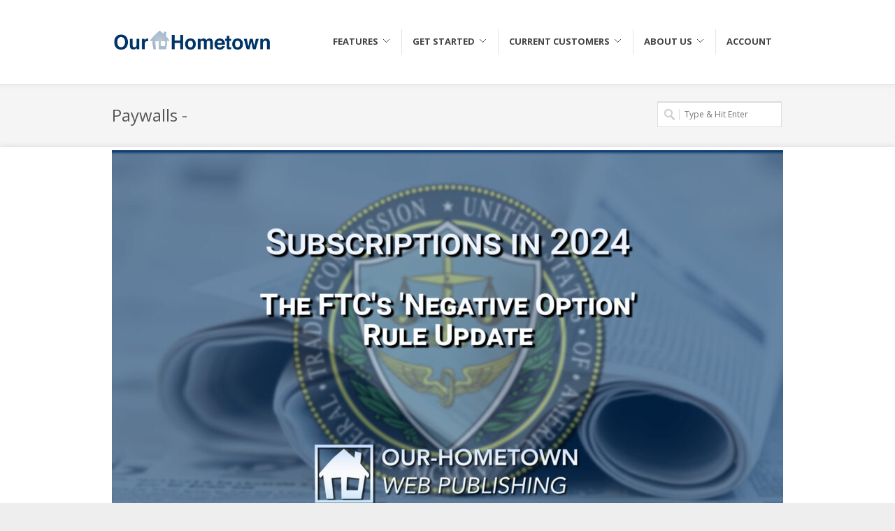

--- FILE ---
content_type: text/html; charset=UTF-8
request_url: https://our-hometown.com/category/paywalls/
body_size: 38200
content:
<!DOCTYPE html>
<html dir="ltr" lang="en-US" prefix="og: https://ogp.me/ns#">
<!-- ============================================
Head
============================================= -->
<head> <script type="text/javascript">
/* <![CDATA[ */
var gform;gform||(document.addEventListener("gform_main_scripts_loaded",function(){gform.scriptsLoaded=!0}),window.addEventListener("DOMContentLoaded",function(){gform.domLoaded=!0}),gform={domLoaded:!1,scriptsLoaded:!1,initializeOnLoaded:function(o){gform.domLoaded&&gform.scriptsLoaded?o():!gform.domLoaded&&gform.scriptsLoaded?window.addEventListener("DOMContentLoaded",o):document.addEventListener("gform_main_scripts_loaded",o)},hooks:{action:{},filter:{}},addAction:function(o,n,r,t){gform.addHook("action",o,n,r,t)},addFilter:function(o,n,r,t){gform.addHook("filter",o,n,r,t)},doAction:function(o){gform.doHook("action",o,arguments)},applyFilters:function(o){return gform.doHook("filter",o,arguments)},removeAction:function(o,n){gform.removeHook("action",o,n)},removeFilter:function(o,n,r){gform.removeHook("filter",o,n,r)},addHook:function(o,n,r,t,i){null==gform.hooks[o][n]&&(gform.hooks[o][n]=[]);var e=gform.hooks[o][n];null==i&&(i=n+"_"+e.length),gform.hooks[o][n].push({tag:i,callable:r,priority:t=null==t?10:t})},doHook:function(n,o,r){var t;if(r=Array.prototype.slice.call(r,1),null!=gform.hooks[n][o]&&((o=gform.hooks[n][o]).sort(function(o,n){return o.priority-n.priority}),o.forEach(function(o){"function"!=typeof(t=o.callable)&&(t=window[t]),"action"==n?t.apply(null,r):r[0]=t.apply(null,r)})),"filter"==n)return r[0]},removeHook:function(o,n,t,i){var r;null!=gform.hooks[o][n]&&(r=(r=gform.hooks[o][n]).filter(function(o,n,r){return!!(null!=i&&i!=o.tag||null!=t&&t!=o.priority)}),gform.hooks[o][n]=r)}}); 
/* ]]> */
</script>
<meta http-equiv="Content-Type" content="text/html; charset=UTF-8" />
<meta name="author" content="Our Hometown, Inc." />
<meta name="msvalidate.01" content="26244ECF7223FB9EADFB4E68E8A51DBE" />
<!-- ============================================
Document Title
============================================= -->
<link rel="profile" href="http://gmpg.org/xfn/11" />
<link rel="pingback" href="https://our-hometown.com/xmlrpc.php" />
<!-- ============================================
Responsive
============================================= -->
<meta name="viewport" content="width=device-width, initial-scale=1, maximum-scale=1" />
<!--[if lt IE 9]>
<script src="http://css3-mediaqueries-js.googlecode.com/svn/trunk/css3-mediaqueries.js"></script>
<![endif]-->
<!-- ============================================
WP Head
============================================= -->
<style type="text/css">
#docit-primary {
}
</style>
<style type="text/css">#docit-primary .docit-sub-sub-menu-wrap, #docit-primary .docit-sub-post { display:none; }</style>
<!-- All in One SEO Pro 4.7.4 - aioseo.com -->
<title>Paywalls - Our-Hometown</title>
<meta name="robots" content="max-image-preview:large" />
<link rel="canonical" href="https://our-hometown.com/category/paywalls/" />
<link rel="next" href="https://our-hometown.com/category/paywalls/page/2/" />
<meta name="generator" content="All in One SEO Pro (AIOSEO) 4.7.4" />
<meta property="og:locale" content="en_US" />
<meta property="og:site_name" content="Our-Hometown - Your Newspaper&#039;s Future, Today." />
<meta property="og:type" content="article" />
<meta property="og:title" content="Paywalls - Our-Hometown" />
<meta property="og:url" content="https://our-hometown.com/category/paywalls/" />
<meta property="og:image" content="https://our-hometown.com/wp-content/uploads/OHT-logo2020-border.png" />
<meta property="og:image:secure_url" content="https://our-hometown.com/wp-content/uploads/OHT-logo2020-border.png" />
<meta property="og:image:width" content="2500" />
<meta property="og:image:height" content="392" />
<meta property="article:publisher" content="https://www.facebook.com/ourhometowninc" />
<meta name="twitter:card" content="summary_large_image" />
<meta name="twitter:site" content="@ourhometowninc" />
<meta name="twitter:title" content="Paywalls - Our-Hometown" />
<meta name="twitter:image" content="https://our-hometown.com/wp-content/uploads/OHT-logo2020-border.png" />
<script type="application/ld+json" class="aioseo-schema">
{"@context":"https:\/\/schema.org","@graph":[{"@type":"BreadcrumbList","@id":"https:\/\/our-hometown.com\/category\/paywalls\/#breadcrumblist","itemListElement":[{"@type":"ListItem","@id":"https:\/\/our-hometown.com\/#listItem","position":1,"name":"Home","item":"https:\/\/our-hometown.com\/","nextItem":"https:\/\/our-hometown.com\/category\/paywalls\/#listItem"},{"@type":"ListItem","@id":"https:\/\/our-hometown.com\/category\/paywalls\/#listItem","position":2,"name":"Paywalls","previousItem":"https:\/\/our-hometown.com\/#listItem"}]},{"@type":"CollectionPage","@id":"https:\/\/our-hometown.com\/category\/paywalls\/#collectionpage","url":"https:\/\/our-hometown.com\/category\/paywalls\/","name":"Paywalls - Our-Hometown","inLanguage":"en-US","isPartOf":{"@id":"https:\/\/our-hometown.com\/#website"},"breadcrumb":{"@id":"https:\/\/our-hometown.com\/category\/paywalls\/#breadcrumblist"}},{"@type":"Organization","@id":"https:\/\/our-hometown.com\/#organization","name":"Our-Hometown","description":"Your Newspaper's Future, Today.","url":"https:\/\/our-hometown.com\/","telephone":"+13152946932","logo":{"@type":"ImageObject","url":"https:\/\/our-hometown.com\/wp-content\/uploads\/OHT-logo2020-border.png","@id":"https:\/\/our-hometown.com\/category\/paywalls\/#organizationLogo","width":2500,"height":392},"image":{"@id":"https:\/\/our-hometown.com\/category\/paywalls\/#organizationLogo"},"sameAs":["https:\/\/www.facebook.com\/ourhometowninc","https:\/\/twitter.com\/ourhometowninc","https:\/\/www.youtube.com\/channel\/UCKw6KpKUiQkWldrX2-J1Kag"]},{"@type":"WebSite","@id":"https:\/\/our-hometown.com\/#website","url":"https:\/\/our-hometown.com\/","name":"Our-Hometown","description":"Your Newspaper's Future, Today.","inLanguage":"en-US","publisher":{"@id":"https:\/\/our-hometown.com\/#organization"}}]}
</script>
<!-- All in One SEO Pro -->
<link rel='dns-prefetch' href='//cdnjs.cloudflare.com' />
<link rel='dns-prefetch' href='//www.google.com' />
<link rel='dns-prefetch' href='//ajax.googleapis.com' />
<link rel='dns-prefetch' href='//fonts.googleapis.com' />
<link rel='dns-prefetch' href='//use.fontawesome.com' />
<link rel="alternate" type="application/rss+xml" title="Our-Hometown &raquo; Feed" href="https://our-hometown.com/feed/" />
<link rel="alternate" type="application/rss+xml" title="Our-Hometown &raquo; Comments Feed" href="https://our-hometown.com/comments/feed/" />
<link rel="alternate" type="application/rss+xml" title="Our-Hometown &raquo; Paywalls Category Feed" href="https://our-hometown.com/category/paywalls/feed/" />
<!-- <link rel='stylesheet' id='audio_articles_oht-css' href='https://our-hometown.com/wp-content/plugins/oht_polly_insert/css/audio_articles_oht.css?ver=6.6.2' type='text/css' media='all' /> -->
<!-- <link rel='stylesheet' id='mp-theme-css' href='https://our-hometown.com/wp-content/plugins/memberpress/css/ui/theme.css?ver=1.11.35' type='text/css' media='all' /> -->
<!-- <link rel='stylesheet' id='mp-account-css-css' href='https://our-hometown.com/wp-content/plugins/memberpress/css/ui/account.css?ver=1.11.35' type='text/css' media='all' /> -->
<!-- <link rel='stylesheet' id='dashicons-css' href='https://our-hometown.com/wp-includes/css/dashicons.min.css?ver=6.6.2' type='text/css' media='all' /> -->
<!-- <link rel='stylesheet' id='mp-login-css-css' href='https://our-hometown.com/wp-content/plugins/memberpress/css/ui/login.css?ver=1.11.35' type='text/css' media='all' /> -->
<link rel="stylesheet" type="text/css" href="//our-hometown.com/wp-content/cache/wpfc-minified/jy8z38cp/fq7sa.css" media="all"/>
<link rel='stylesheet' id='mepr-jquery-ui-smoothness-css' href='//ajax.googleapis.com/ajax/libs/jqueryui/1.13.3/themes/smoothness/jquery-ui.css?ver=6.6.2' type='text/css' media='all' />
<!-- <link rel='stylesheet' id='jquery-ui-timepicker-addon-css' href='https://our-hometown.com/wp-content/plugins/memberpress/css/jquery-ui-timepicker-addon.css?ver=6.6.2' type='text/css' media='all' /> -->
<link rel="stylesheet" type="text/css" href="//our-hometown.com/wp-content/cache/wpfc-minified/qa8alni6/fq7sa.css" media="all"/>
<link rel='stylesheet' id='jquery-magnific-popup-css' href='https://cdnjs.cloudflare.com/ajax/libs/magnific-popup.js/1.1.0/magnific-popup.min.css?ver=6.6.2' type='text/css' media='all' />
<!-- <link rel='stylesheet' id='mp-signup-css' href='https://our-hometown.com/wp-content/plugins/memberpress/css/signup.css?ver=1.11.35' type='text/css' media='all' /> -->
<!-- <link rel='stylesheet' id='mepr-zxcvbn-css-css' href='https://our-hometown.com/wp-content/plugins/memberpress/css/zxcvbn.css?ver=6.6.2' type='text/css' media='all' /> -->
<!-- <link rel='stylesheet' id='mp-plans-css-css' href='https://our-hometown.com/wp-content/plugins/memberpress/css/plans.min.css?ver=1.11.35' type='text/css' media='all' /> -->
<!-- <link rel='stylesheet' id='wp-block-library-css' href='https://our-hometown.com/wp-includes/css/dist/block-library/style.min.css?ver=6.6.2' type='text/css' media='all' /> -->
<link rel="stylesheet" type="text/css" href="//our-hometown.com/wp-content/cache/wpfc-minified/m8yg18ef/6m1tc.css" media="all"/>
<style id='classic-theme-styles-inline-css' type='text/css'>
/*! This file is auto-generated */
.wp-block-button__link{color:#fff;background-color:#32373c;border-radius:9999px;box-shadow:none;text-decoration:none;padding:calc(.667em + 2px) calc(1.333em + 2px);font-size:1.125em}.wp-block-file__button{background:#32373c;color:#fff;text-decoration:none}
</style>
<style id='global-styles-inline-css' type='text/css'>
:root{--wp--preset--aspect-ratio--square: 1;--wp--preset--aspect-ratio--4-3: 4/3;--wp--preset--aspect-ratio--3-4: 3/4;--wp--preset--aspect-ratio--3-2: 3/2;--wp--preset--aspect-ratio--2-3: 2/3;--wp--preset--aspect-ratio--16-9: 16/9;--wp--preset--aspect-ratio--9-16: 9/16;--wp--preset--color--black: #000000;--wp--preset--color--cyan-bluish-gray: #abb8c3;--wp--preset--color--white: #ffffff;--wp--preset--color--pale-pink: #f78da7;--wp--preset--color--vivid-red: #cf2e2e;--wp--preset--color--luminous-vivid-orange: #ff6900;--wp--preset--color--luminous-vivid-amber: #fcb900;--wp--preset--color--light-green-cyan: #7bdcb5;--wp--preset--color--vivid-green-cyan: #00d084;--wp--preset--color--pale-cyan-blue: #8ed1fc;--wp--preset--color--vivid-cyan-blue: #0693e3;--wp--preset--color--vivid-purple: #9b51e0;--wp--preset--gradient--vivid-cyan-blue-to-vivid-purple: linear-gradient(135deg,rgba(6,147,227,1) 0%,rgb(155,81,224) 100%);--wp--preset--gradient--light-green-cyan-to-vivid-green-cyan: linear-gradient(135deg,rgb(122,220,180) 0%,rgb(0,208,130) 100%);--wp--preset--gradient--luminous-vivid-amber-to-luminous-vivid-orange: linear-gradient(135deg,rgba(252,185,0,1) 0%,rgba(255,105,0,1) 100%);--wp--preset--gradient--luminous-vivid-orange-to-vivid-red: linear-gradient(135deg,rgba(255,105,0,1) 0%,rgb(207,46,46) 100%);--wp--preset--gradient--very-light-gray-to-cyan-bluish-gray: linear-gradient(135deg,rgb(238,238,238) 0%,rgb(169,184,195) 100%);--wp--preset--gradient--cool-to-warm-spectrum: linear-gradient(135deg,rgb(74,234,220) 0%,rgb(151,120,209) 20%,rgb(207,42,186) 40%,rgb(238,44,130) 60%,rgb(251,105,98) 80%,rgb(254,248,76) 100%);--wp--preset--gradient--blush-light-purple: linear-gradient(135deg,rgb(255,206,236) 0%,rgb(152,150,240) 100%);--wp--preset--gradient--blush-bordeaux: linear-gradient(135deg,rgb(254,205,165) 0%,rgb(254,45,45) 50%,rgb(107,0,62) 100%);--wp--preset--gradient--luminous-dusk: linear-gradient(135deg,rgb(255,203,112) 0%,rgb(199,81,192) 50%,rgb(65,88,208) 100%);--wp--preset--gradient--pale-ocean: linear-gradient(135deg,rgb(255,245,203) 0%,rgb(182,227,212) 50%,rgb(51,167,181) 100%);--wp--preset--gradient--electric-grass: linear-gradient(135deg,rgb(202,248,128) 0%,rgb(113,206,126) 100%);--wp--preset--gradient--midnight: linear-gradient(135deg,rgb(2,3,129) 0%,rgb(40,116,252) 100%);--wp--preset--font-size--small: 13px;--wp--preset--font-size--medium: 20px;--wp--preset--font-size--large: 36px;--wp--preset--font-size--x-large: 42px;--wp--preset--spacing--20: 0.44rem;--wp--preset--spacing--30: 0.67rem;--wp--preset--spacing--40: 1rem;--wp--preset--spacing--50: 1.5rem;--wp--preset--spacing--60: 2.25rem;--wp--preset--spacing--70: 3.38rem;--wp--preset--spacing--80: 5.06rem;--wp--preset--shadow--natural: 6px 6px 9px rgba(0, 0, 0, 0.2);--wp--preset--shadow--deep: 12px 12px 50px rgba(0, 0, 0, 0.4);--wp--preset--shadow--sharp: 6px 6px 0px rgba(0, 0, 0, 0.2);--wp--preset--shadow--outlined: 6px 6px 0px -3px rgba(255, 255, 255, 1), 6px 6px rgba(0, 0, 0, 1);--wp--preset--shadow--crisp: 6px 6px 0px rgba(0, 0, 0, 1);}:where(.is-layout-flex){gap: 0.5em;}:where(.is-layout-grid){gap: 0.5em;}body .is-layout-flex{display: flex;}.is-layout-flex{flex-wrap: wrap;align-items: center;}.is-layout-flex > :is(*, div){margin: 0;}body .is-layout-grid{display: grid;}.is-layout-grid > :is(*, div){margin: 0;}:where(.wp-block-columns.is-layout-flex){gap: 2em;}:where(.wp-block-columns.is-layout-grid){gap: 2em;}:where(.wp-block-post-template.is-layout-flex){gap: 1.25em;}:where(.wp-block-post-template.is-layout-grid){gap: 1.25em;}.has-black-color{color: var(--wp--preset--color--black) !important;}.has-cyan-bluish-gray-color{color: var(--wp--preset--color--cyan-bluish-gray) !important;}.has-white-color{color: var(--wp--preset--color--white) !important;}.has-pale-pink-color{color: var(--wp--preset--color--pale-pink) !important;}.has-vivid-red-color{color: var(--wp--preset--color--vivid-red) !important;}.has-luminous-vivid-orange-color{color: var(--wp--preset--color--luminous-vivid-orange) !important;}.has-luminous-vivid-amber-color{color: var(--wp--preset--color--luminous-vivid-amber) !important;}.has-light-green-cyan-color{color: var(--wp--preset--color--light-green-cyan) !important;}.has-vivid-green-cyan-color{color: var(--wp--preset--color--vivid-green-cyan) !important;}.has-pale-cyan-blue-color{color: var(--wp--preset--color--pale-cyan-blue) !important;}.has-vivid-cyan-blue-color{color: var(--wp--preset--color--vivid-cyan-blue) !important;}.has-vivid-purple-color{color: var(--wp--preset--color--vivid-purple) !important;}.has-black-background-color{background-color: var(--wp--preset--color--black) !important;}.has-cyan-bluish-gray-background-color{background-color: var(--wp--preset--color--cyan-bluish-gray) !important;}.has-white-background-color{background-color: var(--wp--preset--color--white) !important;}.has-pale-pink-background-color{background-color: var(--wp--preset--color--pale-pink) !important;}.has-vivid-red-background-color{background-color: var(--wp--preset--color--vivid-red) !important;}.has-luminous-vivid-orange-background-color{background-color: var(--wp--preset--color--luminous-vivid-orange) !important;}.has-luminous-vivid-amber-background-color{background-color: var(--wp--preset--color--luminous-vivid-amber) !important;}.has-light-green-cyan-background-color{background-color: var(--wp--preset--color--light-green-cyan) !important;}.has-vivid-green-cyan-background-color{background-color: var(--wp--preset--color--vivid-green-cyan) !important;}.has-pale-cyan-blue-background-color{background-color: var(--wp--preset--color--pale-cyan-blue) !important;}.has-vivid-cyan-blue-background-color{background-color: var(--wp--preset--color--vivid-cyan-blue) !important;}.has-vivid-purple-background-color{background-color: var(--wp--preset--color--vivid-purple) !important;}.has-black-border-color{border-color: var(--wp--preset--color--black) !important;}.has-cyan-bluish-gray-border-color{border-color: var(--wp--preset--color--cyan-bluish-gray) !important;}.has-white-border-color{border-color: var(--wp--preset--color--white) !important;}.has-pale-pink-border-color{border-color: var(--wp--preset--color--pale-pink) !important;}.has-vivid-red-border-color{border-color: var(--wp--preset--color--vivid-red) !important;}.has-luminous-vivid-orange-border-color{border-color: var(--wp--preset--color--luminous-vivid-orange) !important;}.has-luminous-vivid-amber-border-color{border-color: var(--wp--preset--color--luminous-vivid-amber) !important;}.has-light-green-cyan-border-color{border-color: var(--wp--preset--color--light-green-cyan) !important;}.has-vivid-green-cyan-border-color{border-color: var(--wp--preset--color--vivid-green-cyan) !important;}.has-pale-cyan-blue-border-color{border-color: var(--wp--preset--color--pale-cyan-blue) !important;}.has-vivid-cyan-blue-border-color{border-color: var(--wp--preset--color--vivid-cyan-blue) !important;}.has-vivid-purple-border-color{border-color: var(--wp--preset--color--vivid-purple) !important;}.has-vivid-cyan-blue-to-vivid-purple-gradient-background{background: var(--wp--preset--gradient--vivid-cyan-blue-to-vivid-purple) !important;}.has-light-green-cyan-to-vivid-green-cyan-gradient-background{background: var(--wp--preset--gradient--light-green-cyan-to-vivid-green-cyan) !important;}.has-luminous-vivid-amber-to-luminous-vivid-orange-gradient-background{background: var(--wp--preset--gradient--luminous-vivid-amber-to-luminous-vivid-orange) !important;}.has-luminous-vivid-orange-to-vivid-red-gradient-background{background: var(--wp--preset--gradient--luminous-vivid-orange-to-vivid-red) !important;}.has-very-light-gray-to-cyan-bluish-gray-gradient-background{background: var(--wp--preset--gradient--very-light-gray-to-cyan-bluish-gray) !important;}.has-cool-to-warm-spectrum-gradient-background{background: var(--wp--preset--gradient--cool-to-warm-spectrum) !important;}.has-blush-light-purple-gradient-background{background: var(--wp--preset--gradient--blush-light-purple) !important;}.has-blush-bordeaux-gradient-background{background: var(--wp--preset--gradient--blush-bordeaux) !important;}.has-luminous-dusk-gradient-background{background: var(--wp--preset--gradient--luminous-dusk) !important;}.has-pale-ocean-gradient-background{background: var(--wp--preset--gradient--pale-ocean) !important;}.has-electric-grass-gradient-background{background: var(--wp--preset--gradient--electric-grass) !important;}.has-midnight-gradient-background{background: var(--wp--preset--gradient--midnight) !important;}.has-small-font-size{font-size: var(--wp--preset--font-size--small) !important;}.has-medium-font-size{font-size: var(--wp--preset--font-size--medium) !important;}.has-large-font-size{font-size: var(--wp--preset--font-size--large) !important;}.has-x-large-font-size{font-size: var(--wp--preset--font-size--x-large) !important;}
:where(.wp-block-post-template.is-layout-flex){gap: 1.25em;}:where(.wp-block-post-template.is-layout-grid){gap: 1.25em;}
:where(.wp-block-columns.is-layout-flex){gap: 2em;}:where(.wp-block-columns.is-layout-grid){gap: 2em;}
:root :where(.wp-block-pullquote){font-size: 1.5em;line-height: 1.6;}
</style>
<!-- <link rel='stylesheet' id='amazonpolly-css' href='https://our-hometown.com/wp-content/plugins/amazon-polly/public/css/amazonpolly-public.css?ver=1.0.0' type='text/css' media='all' /> -->
<!-- <link rel='stylesheet' id='wp-ai-content-generator-css' href='https://our-hometown.com/wp-content/plugins/gpt3-ai-content-generator/public/css/wp-ai-content-generator-public.css?ver=1.8.92' type='text/css' media='all' /> -->
<!-- <link rel='stylesheet' id='responsive-lightbox-swipebox-css' href='https://our-hometown.com/wp-content/plugins/responsive-lightbox/assets/swipebox/swipebox.min.css?ver=2.4.8' type='text/css' media='all' /> -->
<!-- <link rel='stylesheet' id='slick-di-style-css' href='https://our-hometown.com/wp-content/plugins/slick-doc-it/css/styles.css?ver=6.6.2' type='text/css' media='all' /> -->
<link rel="stylesheet" type="text/css" href="//our-hometown.com/wp-content/cache/wpfc-minified/ee9jwofb/5pytf.css" media="all"/>
<link rel='stylesheet' id='semi-primary-font-css' href='https://fonts.googleapis.com/css?family=Open+Sans%3A400%2C300%2C600%2C700&#038;ver=2.1' type='text/css' media='all' />
<link rel='stylesheet' id='semi-secondary-font-css' href='https://fonts.googleapis.com/css?family=Droid+Serif%3A400%2C400italic&#038;ver=2.1' type='text/css' media='all' />
<!-- <link rel='stylesheet' id='coworker-stylesheet-css' href='https://our-hometown.com/wp-content/themes/coworker-childtheme/style.css?ver=2.1' type='text/css' media='all' /> -->
<!-- <link rel='stylesheet' id='retinaCss-css' href='https://our-hometown.com/wp-content/themes/coworker/css/retina.css?ver=2.1' type='text/css' media='all' /> -->
<!-- <link rel='stylesheet' id='tipsy-css' href='https://our-hometown.com/wp-content/themes/coworker/css/tipsy.css?ver=2.1' type='text/css' media='all' /> -->
<!-- <link rel='stylesheet' id='bootstrap-css' href='https://our-hometown.com/wp-content/themes/coworker/css/bootstrap.css?ver=2.1' type='text/css' media='all' /> -->
<!-- <link rel='stylesheet' id='fontAwesome-css' href='https://our-hometown.com/wp-content/themes/coworker/css/font-awesome.css?ver=2.1' type='text/css' media='all' /> -->
<!-- <link rel='stylesheet' id='magnificPopup-css' href='https://our-hometown.com/wp-content/themes/coworker/css/magnific-popup.css?ver=2.1' type='text/css' media='all' /> -->
<!-- <link rel='stylesheet' id='responsiveCss-css' href='https://our-hometown.com/wp-content/themes/coworker/css/responsive.css?ver=2.1' type='text/css' media='all' /> -->
<!-- <link rel='stylesheet' id='newsletter-css' href='https://our-hometown.com/wp-content/plugins/newsletter/style.css?ver=8.6.0' type='text/css' media='all' /> -->
<!-- <link rel='stylesheet' id='tablepress-default-css' href='https://our-hometown.com/wp-content/plugins/tablepress/css/build/default.css?ver=2.4.4' type='text/css' media='all' /> -->
<!-- <link rel='stylesheet' id='nooz-basic-css' href='https://our-hometown.com/wp-content/plugins/nooz/themes/basic/css/theme.css?ver=1730398109' type='text/css' media='all' /> -->
<link rel="stylesheet" type="text/css" href="//our-hometown.com/wp-content/cache/wpfc-minified/1z7tfdhv/6m1tc.css" media="all"/>
<link rel='stylesheet' id='font-awesome-official-css' href='https://use.fontawesome.com/releases/v5.13.1/css/all.css' type='text/css' media='all' integrity="sha384-xxzQGERXS00kBmZW/6qxqJPyxW3UR0BPsL4c8ILaIWXva5kFi7TxkIIaMiKtqV1Q" crossorigin="anonymous" />
<!-- <link rel='stylesheet' id='gforms_reset_css-css' href='https://our-hometown.com/wp-content/plugins/gravityforms/legacy/css/formreset.min.css?ver=2.8.18' type='text/css' media='all' /> -->
<!-- <link rel='stylesheet' id='gforms_formsmain_css-css' href='https://our-hometown.com/wp-content/plugins/gravityforms/legacy/css/formsmain.min.css?ver=2.8.18' type='text/css' media='all' /> -->
<!-- <link rel='stylesheet' id='gforms_ready_class_css-css' href='https://our-hometown.com/wp-content/plugins/gravityforms/legacy/css/readyclass.min.css?ver=2.8.18' type='text/css' media='all' /> -->
<!-- <link rel='stylesheet' id='gforms_browsers_css-css' href='https://our-hometown.com/wp-content/plugins/gravityforms/legacy/css/browsers.min.css?ver=2.8.18' type='text/css' media='all' /> -->
<!-- <link rel='stylesheet' id='__EPYT__style-css' href='https://our-hometown.com/wp-content/plugins/youtube-embed-plus/styles/ytprefs.min.css?ver=14.2.1.2' type='text/css' media='all' /> -->
<link rel="stylesheet" type="text/css" href="//our-hometown.com/wp-content/cache/wpfc-minified/lzhaeivd/fqqtr.css" media="all"/>
<style id='__EPYT__style-inline-css' type='text/css'>
.epyt-gallery-thumb {
width: 33.333%;
}
@media (min-width:0px) and (max-width: 767px) {
.epyt-gallery-rowbreak {
display: none;
}
.epyt-gallery-allthumbs[class*="epyt-cols"] .epyt-gallery-thumb {
width: 100% !important;
}
}
</style>
<link rel='stylesheet' id='font-awesome-official-v4shim-css' href='https://use.fontawesome.com/releases/v5.13.1/css/v4-shims.css' type='text/css' media='all' integrity="sha384-KkCLkpBvvcSnFQn3PbNkSgmwKGj7ln8pQe/6BOAE0i+/fU9QYEx5CtwduPRyTNob" crossorigin="anonymous" />
<style id='font-awesome-official-v4shim-inline-css' type='text/css'>
@font-face {
font-family: "FontAwesome";
font-display: block;
src: url("https://use.fontawesome.com/releases/v5.13.1/webfonts/fa-brands-400.eot"),
url("https://use.fontawesome.com/releases/v5.13.1/webfonts/fa-brands-400.eot?#iefix") format("embedded-opentype"),
url("https://use.fontawesome.com/releases/v5.13.1/webfonts/fa-brands-400.woff2") format("woff2"),
url("https://use.fontawesome.com/releases/v5.13.1/webfonts/fa-brands-400.woff") format("woff"),
url("https://use.fontawesome.com/releases/v5.13.1/webfonts/fa-brands-400.ttf") format("truetype"),
url("https://use.fontawesome.com/releases/v5.13.1/webfonts/fa-brands-400.svg#fontawesome") format("svg");
}
@font-face {
font-family: "FontAwesome";
font-display: block;
src: url("https://use.fontawesome.com/releases/v5.13.1/webfonts/fa-solid-900.eot"),
url("https://use.fontawesome.com/releases/v5.13.1/webfonts/fa-solid-900.eot?#iefix") format("embedded-opentype"),
url("https://use.fontawesome.com/releases/v5.13.1/webfonts/fa-solid-900.woff2") format("woff2"),
url("https://use.fontawesome.com/releases/v5.13.1/webfonts/fa-solid-900.woff") format("woff"),
url("https://use.fontawesome.com/releases/v5.13.1/webfonts/fa-solid-900.ttf") format("truetype"),
url("https://use.fontawesome.com/releases/v5.13.1/webfonts/fa-solid-900.svg#fontawesome") format("svg");
}
@font-face {
font-family: "FontAwesome";
font-display: block;
src: url("https://use.fontawesome.com/releases/v5.13.1/webfonts/fa-regular-400.eot"),
url("https://use.fontawesome.com/releases/v5.13.1/webfonts/fa-regular-400.eot?#iefix") format("embedded-opentype"),
url("https://use.fontawesome.com/releases/v5.13.1/webfonts/fa-regular-400.woff2") format("woff2"),
url("https://use.fontawesome.com/releases/v5.13.1/webfonts/fa-regular-400.woff") format("woff"),
url("https://use.fontawesome.com/releases/v5.13.1/webfonts/fa-regular-400.ttf") format("truetype"),
url("https://use.fontawesome.com/releases/v5.13.1/webfonts/fa-regular-400.svg#fontawesome") format("svg");
unicode-range: U+F004-F005,U+F007,U+F017,U+F022,U+F024,U+F02E,U+F03E,U+F044,U+F057-F059,U+F06E,U+F070,U+F075,U+F07B-F07C,U+F080,U+F086,U+F089,U+F094,U+F09D,U+F0A0,U+F0A4-F0A7,U+F0C5,U+F0C7-F0C8,U+F0E0,U+F0EB,U+F0F3,U+F0F8,U+F0FE,U+F111,U+F118-F11A,U+F11C,U+F133,U+F144,U+F146,U+F14A,U+F14D-F14E,U+F150-F152,U+F15B-F15C,U+F164-F165,U+F185-F186,U+F191-F192,U+F1AD,U+F1C1-F1C9,U+F1CD,U+F1D8,U+F1E3,U+F1EA,U+F1F6,U+F1F9,U+F20A,U+F247-F249,U+F24D,U+F254-F25B,U+F25D,U+F267,U+F271-F274,U+F279,U+F28B,U+F28D,U+F2B5-F2B6,U+F2B9,U+F2BB,U+F2BD,U+F2C1-F2C2,U+F2D0,U+F2D2,U+F2DC,U+F2ED,U+F328,U+F358-F35B,U+F3A5,U+F3D1,U+F410,U+F4AD;
}
</style>
<script src='//our-hometown.com/wp-content/cache/wpfc-minified/7nwna2qz/6m1tc.js' type="text/javascript"></script>
<!-- <script type="text/javascript" src="https://our-hometown.com/wp-includes/js/jquery/jquery.min.js?ver=3.7.1" id="jquery-core-js"></script> -->
<!-- <script type="text/javascript" src="https://our-hometown.com/wp-includes/js/jquery/jquery-migrate.min.js?ver=3.4.1" id="jquery-migrate-js"></script> -->
<!-- <script type="text/javascript" src="https://our-hometown.com/wp-content/plugins/oht_polly_insert/js/polly_tracker_matomo.js" id="pollytrack-js"></script> -->
<!-- <script type="text/javascript" src="https://our-hometown.com/wp-includes/js/underscore.min.js?ver=1.13.4" id="underscore-js"></script> -->
<!-- <script type="text/javascript" src="https://our-hometown.com/wp-includes/js/dist/hooks.min.js?ver=2810c76e705dd1a53b18" id="wp-hooks-js"></script> -->
<!-- <script type="text/javascript" src="https://our-hometown.com/wp-includes/js/dist/i18n.min.js?ver=5e580eb46a90c2b997e6" id="wp-i18n-js"></script> -->
<script type="text/javascript" id="wp-i18n-js-after">
/* <![CDATA[ */
wp.i18n.setLocaleData( { 'text direction\u0004ltr': [ 'ltr' ] } );
/* ]]> */
</script>
<script src='//our-hometown.com/wp-content/cache/wpfc-minified/md4q9ekz/6m1tc.js' type="text/javascript"></script>
<!-- <script type="text/javascript" src="https://our-hometown.com/wp-content/plugins/memberpress/js/login.js?ver=1.11.35" id="mepr-login-js-js"></script> -->
<script type="text/javascript" src="https://cdnjs.cloudflare.com/ajax/libs/magnific-popup.js/1.1.0/jquery.magnific-popup.min.js?ver=6.6.2" id="jquery-magnific-popup-js"></script>
<script src='//our-hometown.com/wp-content/cache/wpfc-minified/kag84nqz/6m1tc.js' type="text/javascript"></script>
<!-- <script type="text/javascript" src="https://our-hometown.com/wp-content/plugins/memberpress/js/jquery.payment.js?ver=1.11.35" id="jquery.payment-js"></script> -->
<!-- <script type="text/javascript" src="https://our-hometown.com/wp-content/plugins/memberpress/js/validate.js?ver=1.11.35" id="mp-validate-js"></script> -->
<script type="text/javascript" id="mp-i18n-js-extra">
/* <![CDATA[ */
var MeprI18n = {"states":{"US":{"AL":"Alabama","AK":"Alaska","AZ":"Arizona","AR":"Arkansas","CA":"California","CO":"Colorado","CT":"Connecticut","DE":"Delaware","DC":"District Of Columbia","FL":"Florida","GA":"Georgia","HI":"Hawaii","ID":"Idaho","IL":"Illinois","IN":"Indiana","IA":"Iowa","KS":"Kansas","KY":"Kentucky","LA":"Louisiana","ME":"Maine","MD":"Maryland","MA":"Massachusetts","MI":"Michigan","MN":"Minnesota","MS":"Mississippi","MO":"Missouri","MT":"Montana","NE":"Nebraska","NV":"Nevada","NH":"New Hampshire","NJ":"New Jersey","NM":"New Mexico","NY":"New York","NC":"North Carolina","ND":"North Dakota","OH":"Ohio","OK":"Oklahoma","OR":"Oregon","PA":"Pennsylvania","RI":"Rhode Island","SC":"South Carolina","SD":"South Dakota","TN":"Tennessee","TX":"Texas","UT":"Utah","VT":"Vermont","VA":"Virginia","WA":"Washington","WV":"West Virginia","WI":"Wisconsin","WY":"Wyoming","AA":"Armed Forces (AA)","AE":"Armed Forces (AE)","AP":"Armed Forces (AP)","AS":"American Samoa","GU":"Guam","MP":"Northern Mariana Islands","PR":"Puerto Rico","UM":"US Minor Outlying Islands","VI":"US Virgin Islands"},"CN":{"CN1":"Yunnan \/ &#20113;&#21335;","CN2":"Beijing \/ &#21271;&#20140;","CN3":"Tianjin \/ &#22825;&#27941;","CN4":"Hebei \/ &#27827;&#21271;","CN5":"Shanxi \/ &#23665;&#35199;","CN6":"Inner Mongolia \/ &#20839;&#33945;&#21476;","CN7":"Liaoning \/ &#36797;&#23425;","CN8":"Jilin \/ &#21513;&#26519;","CN9":"Heilongjiang \/ &#40657;&#40857;&#27743;","CN10":"Shanghai \/ &#19978;&#28023;","CN11":"Jiangsu \/ &#27743;&#33487;","CN12":"Zhejiang \/ &#27993;&#27743;","CN13":"Anhui \/ &#23433;&#24509;","CN14":"Fujian \/ &#31119;&#24314;","CN15":"Jiangxi \/ &#27743;&#35199;","CN16":"Shandong \/ &#23665;&#19996;","CN17":"Henan \/ &#27827;&#21335;","CN18":"Hubei \/ &#28246;&#21271;","CN19":"Hunan \/ &#28246;&#21335;","CN20":"Guangdong \/ &#24191;&#19996;","CN21":"Guangxi Zhuang \/ &#24191;&#35199;&#22766;&#26063;","CN22":"Hainan \/ &#28023;&#21335;","CN23":"Chongqing \/ &#37325;&#24198;","CN24":"Sichuan \/ &#22235;&#24029;","CN25":"Guizhou \/ &#36149;&#24030;","CN26":"Shaanxi \/ &#38485;&#35199;","CN27":"Gansu \/ &#29976;&#32899;","CN28":"Qinghai \/ &#38738;&#28023;","CN29":"Ningxia Hui \/ &#23425;&#22799;","CN30":"Macau \/ &#28595;&#38376;","CN31":"Tibet \/ &#35199;&#34255;","CN32":"Xinjiang \/ &#26032;&#30086;"},"ID":{"BA":"Bali","BB":"Bangka Belitung","BT":"Banten","BE":"Bengkulu","AC":"Daerah Istimewa Aceh","YO":"Daerah Istimewa Yogyakarta","JK":"DKI Jakarta","GO":"Gorontalo","JA":"Jambi","JB":"Jawa Barat","JT":"Jawa Tengah","JI":"Jawa Timur","KB":"Kalimantan Barat","KS":"Kalimantan Selatan","KT":"Kalimantan Tengah","KI":"Kalimantan Timur","KU":"Kalimantan Utara","KR":"Kepulauan Riau","LA":"Lampung","MA":"Maluku","MU":"Maluku Utara","NB":"Nusa Tenggara Barat","NT":"Nusa Tenggara Timur","PA":"Papua","PB":"Papua Barat","RI":"Riau","SR":"Sulawesi Barat","SN":"Sulawesi Selatan","SA":"Sulawesi Utara","ST":"Sulawesi Tengah","SG":"Sulawesi Tenggara","SB":"Sumatera Barat","SS":"Sumatera Selatan","SU":"Sumatera Utara"},"AU":{"ACT":"Australian Capital Territory","NSW":"New South Wales","NT":"Northern Territory","QLD":"Queensland","SA":"South Australia","TAS":"Tasmania","VIC":"Victoria","WA":"Western Australia"},"IN":{"AP":"Andra Pradesh","AR":"Arunachal Pradesh","AS":"Assam","BR":"Bihar","CT":"Chhattisgarh","GA":"Goa","GJ":"Gujarat","HR":"Haryana","HP":"Himachal Pradesh","JK":"Jammu and Kashmir","JH":"Jharkhand","KA":"Karnataka","KL":"Kerala","MP":"Madhya Pradesh","MH":"Maharashtra","MN":"Manipur","ML":"Meghalaya","MZ":"Mizoram","NL":"Nagaland","OR":"Orissa","PB":"Punjab","RJ":"Rajasthan","SK":"Sikkim","TN":"Tamil Nadu","TS":"Telangana","TR":"Tripura","UK":"Uttarakhand","UP":"Uttar Pradesh","WB":"West Bengal","AN":"Andaman and Nicobar Islands","CH":"Chandigarh","DN":"Dadar and Nagar Haveli","DD":"Daman and Diu","DL":"Delhi","LD":"Lakshadeep","PY":"Pondicherry (Puducherry)"},"HK":{"HONG KONG":"Hong Kong Island","KOWLOON":"Kowloon","NEW TERRITORIES":"New Territories"},"TR":{"TR01":"Adana","TR02":"Ad&#305;yaman","TR03":"Afyon","TR04":"A&#287;r&#305;","TR05":"Amasya","TR06":"Ankara","TR07":"Antalya","TR08":"Artvin","TR09":"Ayd&#305;n","TR10":"Bal&#305;kesir","TR11":"Bilecik","TR12":"Bing&#246;l","TR13":"Bitlis","TR14":"Bolu","TR15":"Burdur","TR16":"Bursa","TR17":"&#199;anakkale","TR18":"&#199;ank&#305;r&#305;","TR19":"&#199;orum","TR20":"Denizli","TR21":"Diyarbak&#305;r","TR22":"Edirne","TR23":"Elaz&#305;&#287;","TR24":"Erzincan","TR25":"Erzurum","TR26":"Eski&#351;ehir","TR27":"Gaziantep","TR28":"Giresun","TR29":"G&#252;m&#252;&#351;hane","TR30":"Hakkari","TR31":"Hatay","TR32":"Isparta","TR33":"&#304;&#231;el","TR34":"&#304;stanbul","TR35":"&#304;zmir","TR36":"Kars","TR37":"Kastamonu","TR38":"Kayseri","TR39":"K&#305;rklareli","TR40":"K&#305;r&#351;ehir","TR41":"Kocaeli","TR42":"Konya","TR43":"K&#252;tahya","TR44":"Malatya","TR45":"Manisa","TR46":"Kahramanmara&#351;","TR47":"Mardin","TR48":"Mu&#287;la","TR49":"Mu&#351;","TR50":"Nev&#351;ehir","TR51":"Ni&#287;de","TR52":"Ordu","TR53":"Rize","TR54":"Sakarya","TR55":"Samsun","TR56":"Siirt","TR57":"Sinop","TR58":"Sivas","TR59":"Tekirda&#287;","TR60":"Tokat","TR61":"Trabzon","TR62":"Tunceli","TR63":"&#350;anl&#305;urfa","TR64":"U&#351;ak","TR65":"Van","TR66":"Yozgat","TR67":"Zonguldak","TR68":"Aksaray","TR69":"Bayburt","TR70":"Karaman","TR71":"K&#305;r&#305;kkale","TR72":"Batman","TR73":"&#350;&#305;rnak","TR74":"Bart&#305;n","TR75":"Ardahan","TR76":"I&#287;d&#305;r","TR77":"Yalova","TR78":"Karab&#252;k","TR79":"Kilis","TR80":"Osmaniye","TR81":"D&#252;zce"},"MY":{"JHR":"Johor","KDH":"Kedah","KTN":"Kelantan","MLK":"Melaka","NSN":"Negeri Sembilan","PHG":"Pahang","PRK":"Perak","PLS":"Perlis","PNG":"Pulau Pinang","SBH":"Sabah","SWK":"Sarawak","SGR":"Selangor","TRG":"Terengganu","KUL":"W.P. Kuala Lumpur","LBN":"W.P. Labuan","PJY":"W.P. Putrajaya"},"AT":{"1":"Burgenland","2":"K\u00e4rnten","3":"Nieder\u00f6sterreich","4":"Ober\u00f6sterreich","5":"Salzburg","6":"Steiermark","7":"Tirol","8":"Vorarlberg","9":"Wien"},"CA":{"AB":"Alberta","BC":"British Columbia","MB":"Manitoba","NB":"New Brunswick","NL":"Newfoundland","NT":"Northwest Territories","NS":"Nova Scotia","NU":"Nunavut","ON":"Ontario","PE":"Prince Edward Island","QC":"Quebec","SK":"Saskatchewan","YT":"Yukon Territory"},"JP":{"JP01":"Hokkaido","JP02":"Aomori","JP03":"Iwate","JP04":"Miyagi","JP05":"Akita","JP06":"Yamagata","JP07":"Fukushima","JP08":"Ibaraki","JP09":"Tochigi","JP10":"Gunma","JP11":"Saitama","JP12":"Chiba","JP13":"Tokyo","JP14":"Kanagawa","JP15":"Niigata","JP16":"Toyama","JP17":"Ishikawa","JP18":"Fukui","JP19":"Yamanashi","JP20":"Nagano","JP21":"Gifu","JP22":"Shizuoka","JP23":"Aichi","JP24":"Mie","JP25":"Shiga","JP26":"Kyouto","JP27":"Osaka","JP28":"Hyougo","JP29":"Nara","JP30":"Wakayama","JP31":"Tottori","JP32":"Shimane","JP33":"Okayama","JP34":"Hiroshima","JP35":"Yamaguchi","JP36":"Tokushima","JP37":"Kagawa","JP38":"Ehime","JP39":"Kochi","JP40":"Fukuoka","JP41":"Saga","JP42":"Nagasaki","JP43":"Kumamoto","JP44":"Oita","JP45":"Miyazaki","JP46":"Kagoshima","JP47":"Okinawa"},"ZA":{"EC":"Eastern Cape","FS":"Free State","GP":"Gauteng","KZN":"KwaZulu-Natal","LP":"Limpopo","MP":"Mpumalanga","NC":"Northern Cape","NW":"North West","WC":"Western Cape"},"NP":{"ILL":"Illam","JHA":"Jhapa","PAN":"Panchthar","TAP":"Taplejung","BHO":"Bhojpur","DKA":"Dhankuta","MOR":"Morang","SUN":"Sunsari","SAN":"Sankhuwa","TER":"Terhathum","KHO":"Khotang","OKH":"Okhaldhunga","SAP":"Saptari","SIR":"Siraha","SOL":"Solukhumbu","UDA":"Udayapur","DHA":"Dhanusa","DLK":"Dolakha","MOH":"Mohottari","RAM":"Ramechha","SAR":"Sarlahi","SIN":"Sindhuli","BHA":"Bhaktapur","DHD":"Dhading","KTM":"Kathmandu","KAV":"Kavrepalanchowk","LAL":"Lalitpur","NUW":"Nuwakot","RAS":"Rasuwa","SPC":"Sindhupalchowk","BAR":"Bara","CHI":"Chitwan","MAK":"Makwanpur","PAR":"Parsa","RAU":"Rautahat","GOR":"Gorkha","KAS":"Kaski","LAM":"Lamjung","MAN":"Manang","SYN":"Syangja","TAN":"Tanahun","BAG":"Baglung","PBT":"Parbat","MUS":"Mustang","MYG":"Myagdi","AGR":"Agrghakanchi","GUL":"Gulmi","KAP":"Kapilbastu","NAW":"Nawalparasi","PAL":"Palpa","RUP":"Rupandehi","DAN":"Dang","PYU":"Pyuthan","ROL":"Rolpa","RUK":"Rukum","SAL":"Salyan","BAN":"Banke","BDA":"Bardiya","DAI":"Dailekh","JAJ":"Jajarkot","SUR":"Surkhet","DOL":"Dolpa","HUM":"Humla","JUM":"Jumla","KAL":"Kalikot","MUG":"Mugu","ACH":"Achham","BJH":"Bajhang","BJU":"Bajura","DOT":"Doti","KAI":"Kailali","BAI":"Baitadi","DAD":"Dadeldhura","DAR":"Darchula","KAN":"Kanchanpur"},"BD":{"BAG":"Bagerhat","BAN":"Bandarban","BAR":"Barguna","BARI":"Barisal","BHO":"Bhola","BOG":"Bogra","BRA":"Brahmanbaria","CHA":"Chandpur","CHI":"Chittagong","CHU":"Chuadanga","COM":"Comilla","COX":"Cox's Bazar","DHA":"Dhaka","DIN":"Dinajpur","FAR":"Faridpur ","FEN":"Feni","GAI":"Gaibandha","GAZI":"Gazipur","GOP":"Gopalganj","HAB":"Habiganj","JAM":"Jamalpur","JES":"Jessore","JHA":"Jhalokati","JHE":"Jhenaidah","JOY":"Joypurhat","KHA":"Khagrachhari","KHU":"Khulna","KIS":"Kishoreganj","KUR":"Kurigram","KUS":"Kushtia","LAK":"Lakshmipur","LAL":"Lalmonirhat","MAD":"Madaripur","MAG":"Magura","MAN":"Manikganj ","MEH":"Meherpur","MOU":"Moulvibazar","MUN":"Munshiganj","MYM":"Mymensingh","NAO":"Naogaon","NAR":"Narail","NARG":"Narayanganj","NARD":"Narsingdi","NAT":"Natore","NAW":"Nawabganj","NET":"Netrakona","NIL":"Nilphamari","NOA":"Noakhali","PAB":"Pabna","PAN":"Panchagarh","PAT":"Patuakhali","PIR":"Pirojpur","RAJB":"Rajbari","RAJ":"Rajshahi","RAN":"Rangamati","RANP":"Rangpur","SAT":"Satkhira","SHA":"Shariatpur","SHE":"Sherpur","SIR":"Sirajganj","SUN":"Sunamganj","SYL":"Sylhet","TAN":"Tangail","THA":"Thakurgaon"},"IR":{"ABZ":"Alborz (\u0627\u0644\u0628\u0631\u0632)","ADL":"Ardabil (\u0627\u0631\u062f\u0628\u06cc\u0644)","BHR":"Bushehr (\u0628\u0648\u0634\u0647\u0631)","CHB":"Chaharmahal and Bakhtiari (\u0686\u0647\u0627\u0631\u0645\u062d\u0627\u0644 \u0648 \u0628\u062e\u062a\u06cc\u0627\u0631\u06cc)","EAZ":"East Azarbaijan (\u0622\u0630\u0631\u0628\u0627\u06cc\u062c\u0627\u0646 \u0634\u0631\u0642\u06cc)","FRS":"Fars (\u0641\u0627\u0631\u0633)","GZN":"Ghazvin (\u0642\u0632\u0648\u06cc\u0646)","GIL":"Gilan (\u06af\u06cc\u0644\u0627\u0646)","GLS":"Golestan (\u06af\u0644\u0633\u062a\u0627\u0646)","HDN":"Hamadan (\u0647\u0645\u062f\u0627\u0646)","HRZ":"Hormozgan (\u0647\u0631\u0645\u0632\u06af\u0627\u0646)","ILM":"Ilaam (\u0627\u06cc\u0644\u0627\u0645)","ESF":"Isfahan (\u0627\u0635\u0641\u0647\u0627\u0646)","KRN":"Kerman (\u06a9\u0631\u0645\u0627\u0646)","KRH":"Kermanshah (\u06a9\u0631\u0645\u0627\u0646\u0634\u0627\u0647)","KHZ":"Khuzestan  (\u062e\u0648\u0632\u0633\u062a\u0627\u0646)","KBD":"Kohgiluyeh and BoyerAhmad (\u06a9\u0647\u06af\u06cc\u0644\u0648\u06cc\u06cc\u0647 \u0648 \u0628\u0648\u06cc\u0631\u0627\u062d\u0645\u062f)","KRD":"Kurdistan \/ \u06a9\u0631\u062f\u0633\u062a\u0627\u0646)","LRS":"Luristan (\u0644\u0631\u0633\u062a\u0627\u0646)","MZN":"Mazandaran (\u0645\u0627\u0632\u0646\u062f\u0631\u0627\u0646)","MKZ":"Markazi (\u0645\u0631\u06a9\u0632\u06cc)","NKH":"North Khorasan (\u062e\u0631\u0627\u0633\u0627\u0646 \u062c\u0646\u0648\u0628\u06cc)","QHM":"Qom (\u0642\u0645)","RKH":"Razavi Khorasan (\u062e\u0631\u0627\u0633\u0627\u0646 \u0631\u0636\u0648\u06cc)","SMN":"Semnan (\u0633\u0645\u0646\u0627\u0646)","SBN":"Sistan and Baluchestan (\u0633\u06cc\u0633\u062a\u0627\u0646 \u0648 \u0628\u0644\u0648\u0686\u0633\u062a\u0627\u0646)","SKH":"South Khorasan (\u062e\u0631\u0627\u0633\u0627\u0646 \u062c\u0646\u0648\u0628\u06cc)","THR":"Tehran  (\u062a\u0647\u0631\u0627\u0646)","WAZ":"West Azarbaijan (\u0622\u0630\u0631\u0628\u0627\u06cc\u062c\u0627\u0646 \u063a\u0631\u0628\u06cc)","YZD":"Yazd (\u06cc\u0632\u062f)","ZJN":"Zanjan (\u0632\u0646\u062c\u0627\u0646)"},"CH":{"AG":"Aargau","AR":"Appenzell Ausserrhoden","AI":"Appenzell Innerrhoden","BL":"Basel-Landschaft","BS":"Basel-Stadt","BE":"Bern","FR":"Freiburg","GE":"Gen\u00e8ve","GL":"Glarus","GR":"Graub\u00fcnden","JU":"Jura","LU":"Luzern","NE":"Neuch\u00e2tel","NW":"Nidwalden","OW":"Obwalden","SH":"Schaffhausen","SZ":"Schwyz","SO":"Solothurn","SG":"St. Gallen","TG":"Thurgau","TI":"Ticino","UR":"Uri","VS":"Valais","VD":"Vaud","ZG":"Zug","ZH":"Z\u00fcrich"},"ES":{"C":"A Coru&ntilde;a","VI":"Araba\/&Aacute;lava","AB":"Albacete","A":"Alicante","AL":"Almer&iacute;a","O":"Asturias","AV":"&Aacute;vila","BA":"Badajoz","PM":"Baleares","B":"Barcelona","BU":"Burgos","CC":"C&aacute;ceres","CA":"C&aacute;diz","S":"Cantabria","CS":"Castell&oacute;n","CE":"Ceuta","CR":"Ciudad Real","CO":"C&oacute;rdoba","CU":"Cuenca","GI":"Girona","GR":"Granada","GU":"Guadalajara","SS":"Gipuzkoa","H":"Huelva","HU":"Huesca","J":"Ja&eacute;n","LO":"La Rioja","GC":"Las Palmas","LE":"Le&oacute;n","L":"Lleida","LU":"Lugo","M":"Madrid","MA":"M&aacute;laga","ML":"Melilla","MU":"Murcia","NA":"Navarra","OR":"Ourense","P":"Palencia","PO":"Pontevedra","SA":"Salamanca","TF":"Santa Cruz de Tenerife","SG":"Segovia","SE":"Sevilla","SO":"Soria","T":"Tarragona","TE":"Teruel","TO":"Toledo","V":"Valencia","VA":"Valladolid","BI":"Bizkaia","ZA":"Zamora","Z":"Zaragoza"},"HU":{"BK":"B\u00e1cs-Kiskun","BE":"B\u00e9k\u00e9s","BA":"Baranya","BZ":"Borsod-Aba\u00faj-Zempl\u00e9n","BU":"Budapest","CS":"Csongr\u00e1d","FE":"Fej\u00e9r","GS":"Gy\u0151r-Moson-Sopron","HB":"Hajd\u00fa-Bihar","HE":"Heves","JN":"J\u00e1sz-Nagykun-Szolnok","KE":"Kom\u00e1rom-Esztergom","NO":"N\u00f3gr\u00e1d","PE":"Pest","SO":"Somogy","SZ":"Szabolcs-Szatm\u00e1r-Bereg","TO":"Tolna","VA":"Vas","VE":"Veszpr\u00e9m","ZA":"Zala"},"IT":{"AG":"Agrigento","AL":"Alessandria","AN":"Ancona","AO":"Aosta","AR":"Arezzo","AP":"Ascoli Piceno","AT":"Asti","AV":"Avellino","BA":"Bari","BT":"Barletta-Andria-Trani","BL":"Belluno","BN":"Benevento","BG":"Bergamo","BI":"Biella","BO":"Bologna","BZ":"Bolzano","BS":"Brescia","BR":"Brindisi","CA":"Cagliari","CL":"Caltanissetta","CB":"Campobasso","CI":"Carbonia-Iglesias","CE":"Caserta","CT":"Catania","CZ":"Catanzaro","CH":"Chieti","CO":"Como","CS":"Cosenza","CR":"Cremona","KR":"Crotone","CN":"Cuneo","EN":"Enna","FM":"Fermo","FE":"Ferrara","FI":"Firenze","FG":"Foggia","FC":"Forl\u00ec-Cesena","FR":"Frosinone","GE":"Genova","GO":"Gorizia","GR":"Grosseto","IM":"Imperia","IS":"Isernia","SP":"La Spezia","AQ":"L&apos;Aquila","LT":"Latina","LE":"Lecce","LC":"Lecco","LI":"Livorno","LO":"Lodi","LU":"Lucca","MC":"Macerata","MN":"Mantova","MS":"Massa-Carrara","MT":"Matera","ME":"Messina","MI":"Milano","MO":"Modena","MB":"Monza e della Brianza","NA":"Napoli","NO":"Novara","NU":"Nuoro","OT":"Olbia-Tempio","OR":"Oristano","PD":"Padova","PA":"Palermo","PR":"Parma","PV":"Pavia","PG":"Perugia","PU":"Pesaro e Urbino","PE":"Pescara","PC":"Piacenza","PI":"Pisa","PT":"Pistoia","PN":"Pordenone","PZ":"Potenza","PO":"Prato","RG":"Ragusa","RA":"Ravenna","RC":"Reggio Calabria","RE":"Reggio Emilia","RI":"Rieti","RN":"Rimini","RM":"Roma","RO":"Rovigo","SA":"Salerno","VS":"Medio Campidano","SS":"Sassari","SV":"Savona","SI":"Siena","SR":"Siracusa","SO":"Sondrio","TA":"Taranto","TE":"Teramo","TR":"Terni","TO":"Torino","OG":"Ogliastra","TP":"Trapani","TN":"Trento","TV":"Treviso","TS":"Trieste","UD":"Udine","VA":"Varese","VE":"Venezia","VB":"Verbano-Cusio-Ossola","VC":"Vercelli","VR":"Verona","VV":"Vibo Valentia","VI":"Vicenza","VT":"Viterbo"},"BR":{"AC":"Acre","AL":"Alagoas","AP":"Amap&aacute;","AM":"Amazonas","BA":"Bahia","CE":"Cear&aacute;","DF":"Distrito Federal","ES":"Esp&iacute;rito Santo","GO":"Goi&aacute;s","MA":"Maranh&atilde;o","MT":"Mato Grosso","MS":"Mato Grosso do Sul","MG":"Minas Gerais","PA":"Par&aacute;","PB":"Para&iacute;ba","PR":"Paran&aacute;","PE":"Pernambuco","PI":"Piau&iacute;","RJ":"Rio de Janeiro","RN":"Rio Grande do Norte","RS":"Rio Grande do Sul","RO":"Rond&ocirc;nia","RR":"Roraima","SC":"Santa Catarina","SP":"S&atilde;o Paulo","SE":"Sergipe","TO":"Tocantins"},"PT":{"AC":"A\u00e7ores","AG":"Algarve","AT":"Alentejo","CE":"Centro","LT":"Lisboa e Vale do Tejo","MD":"Madeira","NO":"Norte"},"PE":{"AMA":"Amazonas","ANC":"Ancash","APU":"Apur&iacute;mac","ARE":"Arequipa","AYA":"Ayacucho","CAJ":"Cajamarca","CUS":"Cusco","CAL":"El Callao","HUV":"Huancavelica","HUC":"Hu&aacute;nuco","ICA":"Ica","JUN":"Jun&iacute;n","LAL":"La Libertad","LAM":"Lambayeque","LIM":"Lima","LOR":"Loreto","MDD":"Madre de Dios","MOQ":"Moquegua","LMA":"Municipalidad Metropolitana de Lima","PAS":"Pasco","PIU":"Piura","PUN":"Puno","SAM":"San Mart&iacute;n","TAC":"Tacna","TUM":"Tumbes","UCA":"Ucayali"},"BG":{"BG-01":"Blagoevgrad","BG-02":"Burgas","BG-08":"Dobrich","BG-07":"Gabrovo","BG-26":"Haskovo","BG-09":"Kardzhali","BG-10":"Kyustendil","BG-11":"Lovech","BG-12":"Montana","BG-13":"Pazardzhik","BG-14":"Pernik","BG-15":"Pleven","BG-16":"Plovdiv","BG-17":"Razgrad","BG-18":"Ruse","BG-27":"Shumen","BG-19":"Silistra","BG-20":"Sliven","BG-21":"Smolyan","BG-23":"Sofia","BG-22":"Sofia-Grad","BG-24":"Stara Zagora","BG-25":"Targovishte","BG-03":"Varna","BG-04":"Veliko Tarnovo","BG-05":"Vidin","BG-06":"Vratsa","BG-28":"Yambol"},"NZ":{"AK":"Auckland","BP":"Bay of Plenty","CT":"Canterbury","HB":"Hawke&rsquo;s Bay","MW":"Manawatu-Wanganui","MB":"Marlborough","NS":"Nelson","NL":"Northland","OT":"Otago","SL":"Southland","TK":"Taranaki","TM":"Tasman","WA":"Waikato","WE":"Wellington","WC":"West Coast"},"TH":{"TH-37":"Amnat Charoen (&#3629;&#3635;&#3609;&#3634;&#3592;&#3648;&#3592;&#3619;&#3636;&#3597;)","TH-15":"Ang Thong (&#3629;&#3656;&#3634;&#3591;&#3607;&#3629;&#3591;)","TH-14":"Ayutthaya (&#3614;&#3619;&#3632;&#3609;&#3588;&#3619;&#3624;&#3619;&#3637;&#3629;&#3618;&#3640;&#3608;&#3618;&#3634;)","TH-10":"Bangkok (&#3585;&#3619;&#3640;&#3591;&#3648;&#3607;&#3614;&#3617;&#3627;&#3634;&#3609;&#3588;&#3619;)","TH-38":"Bueng Kan (&#3610;&#3638;&#3591;&#3585;&#3634;&#3628;)","TH-31":"Buri Ram (&#3610;&#3640;&#3619;&#3637;&#3619;&#3633;&#3617;&#3618;&#3660;)","TH-24":"Chachoengsao (&#3593;&#3632;&#3648;&#3594;&#3636;&#3591;&#3648;&#3607;&#3619;&#3634;)","TH-18":"Chai Nat (&#3594;&#3633;&#3618;&#3609;&#3634;&#3607;)","TH-36":"Chaiyaphum (&#3594;&#3633;&#3618;&#3616;&#3641;&#3617;&#3636;)","TH-22":"Chanthaburi (&#3592;&#3633;&#3609;&#3607;&#3610;&#3640;&#3619;&#3637;)","TH-50":"Chiang Mai (&#3648;&#3594;&#3637;&#3618;&#3591;&#3651;&#3627;&#3617;&#3656;)","TH-57":"Chiang Rai (&#3648;&#3594;&#3637;&#3618;&#3591;&#3619;&#3634;&#3618;)","TH-20":"Chonburi (&#3594;&#3621;&#3610;&#3640;&#3619;&#3637;)","TH-86":"Chumphon (&#3594;&#3640;&#3617;&#3614;&#3619;)","TH-46":"Kalasin (&#3585;&#3634;&#3628;&#3626;&#3636;&#3609;&#3608;&#3640;&#3660;)","TH-62":"Kamphaeng Phet (&#3585;&#3635;&#3649;&#3614;&#3591;&#3648;&#3614;&#3594;&#3619;)","TH-71":"Kanchanaburi (&#3585;&#3634;&#3597;&#3592;&#3609;&#3610;&#3640;&#3619;&#3637;)","TH-40":"Khon Kaen (&#3586;&#3629;&#3609;&#3649;&#3585;&#3656;&#3609;)","TH-81":"Krabi (&#3585;&#3619;&#3632;&#3610;&#3637;&#3656;)","TH-52":"Lampang (&#3621;&#3635;&#3611;&#3634;&#3591;)","TH-51":"Lamphun (&#3621;&#3635;&#3614;&#3641;&#3609;)","TH-42":"Loei (&#3648;&#3621;&#3618;)","TH-16":"Lopburi (&#3621;&#3614;&#3610;&#3640;&#3619;&#3637;)","TH-58":"Mae Hong Son (&#3649;&#3617;&#3656;&#3630;&#3656;&#3629;&#3591;&#3626;&#3629;&#3609;)","TH-44":"Maha Sarakham (&#3617;&#3627;&#3634;&#3626;&#3634;&#3619;&#3588;&#3634;&#3617;)","TH-49":"Mukdahan (&#3617;&#3640;&#3585;&#3604;&#3634;&#3627;&#3634;&#3619;)","TH-26":"Nakhon Nayok (&#3609;&#3588;&#3619;&#3609;&#3634;&#3618;&#3585;)","TH-73":"Nakhon Pathom (&#3609;&#3588;&#3619;&#3611;&#3600;&#3617;)","TH-48":"Nakhon Phanom (&#3609;&#3588;&#3619;&#3614;&#3609;&#3617;)","TH-30":"Nakhon Ratchasima (&#3609;&#3588;&#3619;&#3619;&#3634;&#3594;&#3626;&#3637;&#3617;&#3634;)","TH-60":"Nakhon Sawan (&#3609;&#3588;&#3619;&#3626;&#3623;&#3619;&#3619;&#3588;&#3660;)","TH-80":"Nakhon Si Thammarat (&#3609;&#3588;&#3619;&#3624;&#3619;&#3637;&#3608;&#3619;&#3619;&#3617;&#3619;&#3634;&#3594;)","TH-55":"Nan (&#3609;&#3656;&#3634;&#3609;)","TH-96":"Narathiwat (&#3609;&#3619;&#3634;&#3608;&#3636;&#3623;&#3634;&#3626;)","TH-39":"Nong Bua Lam Phu (&#3627;&#3609;&#3629;&#3591;&#3610;&#3633;&#3623;&#3621;&#3635;&#3616;&#3641;)","TH-43":"Nong Khai (&#3627;&#3609;&#3629;&#3591;&#3588;&#3634;&#3618;)","TH-12":"Nonthaburi (&#3609;&#3609;&#3607;&#3610;&#3640;&#3619;&#3637;)","TH-13":"Pathum Thani (&#3611;&#3607;&#3640;&#3617;&#3608;&#3634;&#3609;&#3637;)","TH-94":"Pattani (&#3611;&#3633;&#3605;&#3605;&#3634;&#3609;&#3637;)","TH-82":"Phang Nga (&#3614;&#3633;&#3591;&#3591;&#3634;)","TH-93":"Phatthalung (&#3614;&#3633;&#3607;&#3621;&#3640;&#3591;)","TH-56":"Phayao (&#3614;&#3632;&#3648;&#3618;&#3634;)","TH-67":"Phetchabun (&#3648;&#3614;&#3594;&#3619;&#3610;&#3641;&#3619;&#3603;&#3660;)","TH-76":"Phetchaburi (&#3648;&#3614;&#3594;&#3619;&#3610;&#3640;&#3619;&#3637;)","TH-66":"Phichit (&#3614;&#3636;&#3592;&#3636;&#3605;&#3619;)","TH-65":"Phitsanulok (&#3614;&#3636;&#3625;&#3603;&#3640;&#3650;&#3621;&#3585;)","TH-54":"Phrae (&#3649;&#3614;&#3619;&#3656;)","TH-83":"Phuket (&#3616;&#3641;&#3648;&#3585;&#3655;&#3605;)","TH-25":"Prachin Buri (&#3611;&#3619;&#3634;&#3592;&#3637;&#3609;&#3610;&#3640;&#3619;&#3637;)","TH-77":"Prachuap Khiri Khan (&#3611;&#3619;&#3632;&#3592;&#3623;&#3610;&#3588;&#3637;&#3619;&#3637;&#3586;&#3633;&#3609;&#3608;&#3660;)","TH-85":"Ranong (&#3619;&#3632;&#3609;&#3629;&#3591;)","TH-70":"Ratchaburi (&#3619;&#3634;&#3594;&#3610;&#3640;&#3619;&#3637;)","TH-21":"Rayong (&#3619;&#3632;&#3618;&#3629;&#3591;)","TH-45":"Roi Et (&#3619;&#3657;&#3629;&#3618;&#3648;&#3629;&#3655;&#3604;)","TH-27":"Sa Kaeo (&#3626;&#3619;&#3632;&#3649;&#3585;&#3657;&#3623;)","TH-47":"Sakon Nakhon (&#3626;&#3585;&#3621;&#3609;&#3588;&#3619;)","TH-11":"Samut Prakan (&#3626;&#3617;&#3640;&#3607;&#3619;&#3611;&#3619;&#3634;&#3585;&#3634;&#3619;)","TH-74":"Samut Sakhon (&#3626;&#3617;&#3640;&#3607;&#3619;&#3626;&#3634;&#3588;&#3619;)","TH-75":"Samut Songkhram (&#3626;&#3617;&#3640;&#3607;&#3619;&#3626;&#3591;&#3588;&#3619;&#3634;&#3617;)","TH-19":"Saraburi (&#3626;&#3619;&#3632;&#3610;&#3640;&#3619;&#3637;)","TH-91":"Satun (&#3626;&#3605;&#3641;&#3621;)","TH-17":"Sing Buri (&#3626;&#3636;&#3591;&#3627;&#3660;&#3610;&#3640;&#3619;&#3637;)","TH-33":"Sisaket (&#3624;&#3619;&#3637;&#3626;&#3632;&#3648;&#3585;&#3625;)","TH-90":"Songkhla (&#3626;&#3591;&#3586;&#3621;&#3634;)","TH-64":"Sukhothai (&#3626;&#3640;&#3650;&#3586;&#3607;&#3633;&#3618;)","TH-72":"Suphan Buri (&#3626;&#3640;&#3614;&#3619;&#3619;&#3603;&#3610;&#3640;&#3619;&#3637;)","TH-84":"Surat Thani (&#3626;&#3640;&#3619;&#3634;&#3625;&#3598;&#3619;&#3660;&#3608;&#3634;&#3609;&#3637;)","TH-32":"Surin (&#3626;&#3640;&#3619;&#3636;&#3609;&#3607;&#3619;&#3660;)","TH-63":"Tak (&#3605;&#3634;&#3585;)","TH-92":"Trang (&#3605;&#3619;&#3633;&#3591;)","TH-23":"Trat (&#3605;&#3619;&#3634;&#3604;)","TH-34":"Ubon Ratchathani (&#3629;&#3640;&#3610;&#3621;&#3619;&#3634;&#3594;&#3608;&#3634;&#3609;&#3637;)","TH-41":"Udon Thani (&#3629;&#3640;&#3604;&#3619;&#3608;&#3634;&#3609;&#3637;)","TH-61":"Uthai Thani (&#3629;&#3640;&#3607;&#3633;&#3618;&#3608;&#3634;&#3609;&#3637;)","TH-53":"Uttaradit (&#3629;&#3640;&#3605;&#3619;&#3604;&#3636;&#3605;&#3606;&#3660;)","TH-95":"Yala (&#3618;&#3632;&#3621;&#3634;)","TH-35":"Yasothon (&#3618;&#3650;&#3626;&#3608;&#3619;)"},"DE":{"BW":"Baden-W\u00fcrttemberg","BY":"Bavaria","BE":"Berlin","BB":"Brandenburg","HB":"Bremen","HH":"Hamburg","HE":"Hesse","NI":"Lower Saxony","MV":"Mecklenburg-Vorpommern","NW":"North Rhine-Westphalia","RP":"Rhineland-Palatinate","SL":"Saarland","SN":"Saxony","ST":"Saxony-Anhalt","SH":"Schleswig-Holstein","TH":"Thuringia"},"MX":{"Aguascalientes":"Aguascalientes","Baja California":"Baja California","Baja California Sur":"Baja California Sur","Campeche":"Campeche","Chiapas":"Chiapas","Chihuahua":"Chihuahua","Coahuila":"Coahuila","Colima":"Colima","Distrito Federal":"Distrito Federal","Durango":"Durango","Estado de Mexico":"Edo. de M\u00e9xico","Guanajuato":"Guanajuato","Guerrero":"Guerrero","Hidalgo":"Hidalgo","Jalisco":"Jalisco","Michoacan":"Michoac\u00e1n","Morelos":"Morelos","Nayarit":"Nayarit","Nuevo Leon":"Nuevo Le\u00f3n","Oaxaca":"Oaxaca","Puebla":"Puebla","Queretaro":"Quer\u00e9taro","Quintana Roo":"Quintana Roo","San Luis Potosi":"San Luis Potos\u00ed","Sinaloa":"Sinaloa","Sonora":"Sonora","Tabasco":"Tabasco","Tamaulipas":"Tamaulipas","Tlaxcala":"Tlaxcala","Veracruz":"Veracruz","Yucatan":"Yucat\u00e1n","Zacatecas":"Zacatecas"}},"ajaxurl":"https:\/\/our-hometown.com\/wp-admin\/admin-ajax.php","please_select_state":"-- Select State --"};
/* ]]> */
</script>
<script src='//our-hometown.com/wp-content/cache/wpfc-minified/8n967iv8/fq7sa.js' type="text/javascript"></script>
<!-- <script type="text/javascript" src="https://our-hometown.com/wp-content/plugins/memberpress/js/i18n.js?ver=1.11.35" id="mp-i18n-js"></script> -->
<!-- <script type="text/javascript" src="https://our-hometown.com/wp-includes/js/jquery/ui/core.min.js?ver=1.13.3" id="jquery-ui-core-js"></script> -->
<!-- <script type="text/javascript" src="https://our-hometown.com/wp-includes/js/jquery/ui/datepicker.min.js?ver=1.13.3" id="jquery-ui-datepicker-js"></script> -->
<script type="text/javascript" id="jquery-ui-datepicker-js-after">
/* <![CDATA[ */
jQuery(function(jQuery){jQuery.datepicker.setDefaults({"closeText":"Close","currentText":"Today","monthNames":["January","February","March","April","May","June","July","August","September","October","November","December"],"monthNamesShort":["Jan","Feb","Mar","Apr","May","Jun","Jul","Aug","Sep","Oct","Nov","Dec"],"nextText":"Next","prevText":"Previous","dayNames":["Sunday","Monday","Tuesday","Wednesday","Thursday","Friday","Saturday"],"dayNamesShort":["Sun","Mon","Tue","Wed","Thu","Fri","Sat"],"dayNamesMin":["S","M","T","W","T","F","S"],"dateFormat":"MM d, yy","firstDay":1,"isRTL":false});});
/* ]]> */
</script>
<script src='//our-hometown.com/wp-content/cache/wpfc-minified/2bnamdsn/fq7sa.js' type="text/javascript"></script>
<!-- <script type="text/javascript" src="https://our-hometown.com/wp-content/plugins/memberpress/js/jquery-ui-timepicker-addon.js?ver=1.11.35" id="mepr-timepicker-js-js"></script> -->
<script type="text/javascript" id="mp-datepicker-js-extra">
/* <![CDATA[ */
var MeprDatePicker = {"translations":{"closeText":"Done","currentText":"Today","monthNamesShort":["Jan","Feb","Mar","Apr","May","Jun","Jul","Aug","Sep","Oct","Nov","Dec"],"dayNamesMin":["Su","Mo","Tu","We","Th","Fr","Sa"]},"timeFormat":"","dateFormat":"MM d, yy","showTime":""};
/* ]]> */
</script>
<script src='//our-hometown.com/wp-content/cache/wpfc-minified/d48ehbv/fq7sa.js' type="text/javascript"></script>
<!-- <script type="text/javascript" src="https://our-hometown.com/wp-content/plugins/memberpress/js/date_picker.js?ver=1.11.35" id="mp-datepicker-js"></script> -->
<script type="text/javascript" id="mepr-zxcvbn-js-extra">
/* <![CDATA[ */
var MeprZXCVBN = {"script_url":"https:\/\/our-hometown.com\/wp-content\/plugins\/memberpress\/js\/zxcvbn.js","very_weak":"Weak","weak":"Medium","medium":"Strong","strong":"Very Strong","very_strong":"Unbreakable","required":"","indicator":"Password Strength"};
/* ]]> */
</script>
<script src='//our-hometown.com/wp-content/cache/wpfc-minified/5kba688/fq7sa.js' type="text/javascript"></script>
<!-- <script type="text/javascript" src="https://our-hometown.com/wp-content/plugins/memberpress/js/zxcvbn-async.js?ver=6.6.2" id="mepr-zxcvbn-js"></script> -->
<script type="text/javascript" id="mp-signup-js-extra">
/* <![CDATA[ */
var MeprSignup = {"coupon_nonce":"73f9a612c5","spc_enabled":"","spc_invoice":"1","no_compatible_pms":"There are no payment methods available that can purchase this product, please contact the site administrator or purchase it separately.","switch_pm_prompt":"It looks like your purchase requires %s. No problem! Just click below to switch.","switch_pm":"Switch to %s","cancel":"Cancel","warning_icon_url":"https:\/\/our-hometown.com\/wp-content\/plugins\/memberpress\/images\/mepr-notice-icon-error.png"};
/* ]]> */
</script>
<script src='//our-hometown.com/wp-content/cache/wpfc-minified/6j8xmxkd/caqwo.js' type="text/javascript"></script>
<!-- <script type="text/javascript" src="https://our-hometown.com/wp-content/plugins/memberpress/js/signup.js?ver=1.11.35" id="mp-signup-js"></script> -->
<!-- <script type="text/javascript" src="https://our-hometown.com/wp-content/plugins/amazon-polly/public/js/amazonpolly-public.js?ver=1.0.0" id="amazonpolly-js"></script> -->
<!-- <script type="text/javascript" src="https://our-hometown.com/wp-content/plugins/gpt3-ai-content-generator/public/js/wp-ai-content-generator-public.js?ver=1.8.92" id="wp-ai-content-generator-js"></script> -->
<!-- <script type="text/javascript" src="https://our-hometown.com/wp-content/plugins/responsive-lightbox/assets/swipebox/jquery.swipebox.min.js?ver=2.4.8" id="responsive-lightbox-swipebox-js"></script> -->
<!-- <script type="text/javascript" src="https://our-hometown.com/wp-content/plugins/responsive-lightbox/assets/infinitescroll/infinite-scroll.pkgd.min.js?ver=6.6.2" id="responsive-lightbox-infinite-scroll-js"></script> -->
<script type="text/javascript" id="responsive-lightbox-js-before">
/* <![CDATA[ */
var rlArgs = {"script":"swipebox","selector":"lightbox","customEvents":"","activeGalleries":true,"animation":true,"hideCloseButtonOnMobile":false,"removeBarsOnMobile":false,"hideBars":true,"hideBarsDelay":5000,"videoMaxWidth":1080,"useSVG":true,"loopAtEnd":false,"woocommerce_gallery":false,"ajaxurl":"https:\/\/our-hometown.com\/wp-admin\/admin-ajax.php","nonce":"ae12a613ed","preview":false,"postId":32957,"scriptExtension":false};
/* ]]> */
</script>
<script src='//our-hometown.com/wp-content/cache/wpfc-minified/8u4f76bp/fq7sa.js' type="text/javascript"></script>
<!-- <script type="text/javascript" src="https://our-hometown.com/wp-content/plugins/responsive-lightbox/js/front.js?ver=2.4.8" id="responsive-lightbox-js"></script> -->
<!-- <script type="text/javascript" src="https://our-hometown.com/wp-content/plugins/slick-doc-it/js/docit.js?ver=6.6.2" id="docit-js"></script> -->
<!-- <script type="text/javascript" src="https://our-hometown.com/wp-content/themes/coworker/js/plugins.js?ver=2.1" id="jqueryPlugins-js"></script> -->
<script type="text/javascript" defer='defer' src="https://our-hometown.com/wp-content/plugins/gravityforms/js/jquery.json.min.js?ver=2.8.18" id="gform_json-js"></script>
<script type="text/javascript" id="gform_gravityforms-js-extra">
/* <![CDATA[ */
var gf_legacy = {"is_legacy":"1"};
var gf_global = {"gf_currency_config":{"name":"U.S. Dollar","symbol_left":"$","symbol_right":"","symbol_padding":"","thousand_separator":",","decimal_separator":".","decimals":2,"code":"USD"},"base_url":"https:\/\/our-hometown.com\/wp-content\/plugins\/gravityforms","number_formats":[],"spinnerUrl":"https:\/\/our-hometown.com\/wp-content\/plugins\/gravityforms\/images\/spinner.svg","version_hash":"efdfcd24e65da341e87388e282a32478","strings":{"newRowAdded":"New row added.","rowRemoved":"Row removed","formSaved":"The form has been saved.  The content contains the link to return and complete the form."}};
var gform_i18n = {"datepicker":{"days":{"monday":"Mo","tuesday":"Tu","wednesday":"We","thursday":"Th","friday":"Fr","saturday":"Sa","sunday":"Su"},"months":{"january":"January","february":"February","march":"March","april":"April","may":"May","june":"June","july":"July","august":"August","september":"September","october":"October","november":"November","december":"December"},"firstDay":1,"iconText":"Select date"}};
var gf_legacy_multi = {"98":"1"};
var gform_gravityforms = {"strings":{"invalid_file_extension":"This type of file is not allowed. Must be one of the following:","delete_file":"Delete this file","in_progress":"in progress","file_exceeds_limit":"File exceeds size limit","illegal_extension":"This type of file is not allowed.","max_reached":"Maximum number of files reached","unknown_error":"There was a problem while saving the file on the server","currently_uploading":"Please wait for the uploading to complete","cancel":"Cancel","cancel_upload":"Cancel this upload","cancelled":"Cancelled"},"vars":{"images_url":"https:\/\/our-hometown.com\/wp-content\/plugins\/gravityforms\/images"}};
/* ]]> */
</script>
<script type="text/javascript" id="gform_gravityforms-js-before">
/* <![CDATA[ */
var gform;gform||(document.addEventListener("gform_main_scripts_loaded",function(){gform.scriptsLoaded=!0}),window.addEventListener("DOMContentLoaded",function(){gform.domLoaded=!0}),gform={domLoaded:!1,scriptsLoaded:!1,initializeOnLoaded:function(o){gform.domLoaded&&gform.scriptsLoaded?o():!gform.domLoaded&&gform.scriptsLoaded?window.addEventListener("DOMContentLoaded",o):document.addEventListener("gform_main_scripts_loaded",o)},hooks:{action:{},filter:{}},addAction:function(o,n,r,t){gform.addHook("action",o,n,r,t)},addFilter:function(o,n,r,t){gform.addHook("filter",o,n,r,t)},doAction:function(o){gform.doHook("action",o,arguments)},applyFilters:function(o){return gform.doHook("filter",o,arguments)},removeAction:function(o,n){gform.removeHook("action",o,n)},removeFilter:function(o,n,r){gform.removeHook("filter",o,n,r)},addHook:function(o,n,r,t,i){null==gform.hooks[o][n]&&(gform.hooks[o][n]=[]);var e=gform.hooks[o][n];null==i&&(i=n+"_"+e.length),gform.hooks[o][n].push({tag:i,callable:r,priority:t=null==t?10:t})},doHook:function(n,o,r){var t;if(r=Array.prototype.slice.call(r,1),null!=gform.hooks[n][o]&&((o=gform.hooks[n][o]).sort(function(o,n){return o.priority-n.priority}),o.forEach(function(o){"function"!=typeof(t=o.callable)&&(t=window[t]),"action"==n?t.apply(null,r):r[0]=t.apply(null,r)})),"filter"==n)return r[0]},removeHook:function(o,n,t,i){var r;null!=gform.hooks[o][n]&&(r=(r=gform.hooks[o][n]).filter(function(o,n,r){return!!(null!=i&&i!=o.tag||null!=t&&t!=o.priority)}),gform.hooks[o][n]=r)}});
/* ]]> */
</script>
<script src='//our-hometown.com/wp-content/cache/wpfc-minified/qkv53qbf/fq7sa.js' type="text/javascript"></script>
<!-- <script type="text/javascript" defer='defer' src="https://our-hometown.com/wp-content/plugins/gravityforms/js/gravityforms.min.js?ver=2.8.18" id="gform_gravityforms-js"></script> -->
<script type="text/javascript" defer='defer' src="https://www.google.com/recaptcha/api.js?hl=en&amp;ver=6.6.2#038;render=explicit" id="gform_recaptcha-js"></script>
<script src='//our-hometown.com/wp-content/cache/wpfc-minified/lbl94pav/fuhd4.js' type="text/javascript"></script>
<!-- <script type="text/javascript" defer='defer' src="https://our-hometown.com/wp-content/plugins/gravityforms/assets/js/dist/utils.min.js?ver=50c7bea9c2320e16728e44ae9fde5f26" id="gform_gravityforms_utils-js"></script> -->
<script type="text/javascript" id="__ytprefs__-js-extra">
/* <![CDATA[ */
var _EPYT_ = {"ajaxurl":"https:\/\/our-hometown.com\/wp-admin\/admin-ajax.php","security":"14fe5843ff","gallery_scrolloffset":"20","eppathtoscripts":"https:\/\/our-hometown.com\/wp-content\/plugins\/youtube-embed-plus\/scripts\/","eppath":"https:\/\/our-hometown.com\/wp-content\/plugins\/youtube-embed-plus\/","epresponsiveselector":"[\"iframe.__youtube_prefs__\"]","epdovol":"1","version":"14.2.1.2","evselector":"iframe.__youtube_prefs__[src], iframe[src*=\"youtube.com\/embed\/\"], iframe[src*=\"youtube-nocookie.com\/embed\/\"]","ajax_compat":"","maxres_facade":"eager","ytapi_load":"light","pause_others":"","stopMobileBuffer":"1","facade_mode":"","not_live_on_channel":"","vi_active":"","vi_js_posttypes":[]};
/* ]]> */
</script>
<script src='//our-hometown.com/wp-content/cache/wpfc-minified/fhnwuk1l/fq7sa.js' type="text/javascript"></script>
<!-- <script type="text/javascript" src="https://our-hometown.com/wp-content/plugins/youtube-embed-plus/scripts/ytprefs.min.js?ver=14.2.1.2" id="__ytprefs__-js"></script> -->
<link rel="https://api.w.org/" href="https://our-hometown.com/wp-json/" /><link rel="alternate" title="JSON" type="application/json" href="https://our-hometown.com/wp-json/wp/v2/categories/71" /><link rel="EditURI" type="application/rsd+xml" title="RSD" href="https://our-hometown.com/xmlrpc.php?rsd" />
<!-- This site is using AdRotate v5.13.5 to display their advertisements - https://ajdg.solutions/ -->
<!-- AdRotate CSS -->
<style type="text/css" media="screen">
.g { margin:0px; padding:0px; overflow:hidden; line-height:1; zoom:1; }
.g img { height:auto; }
.g-col { position:relative; float:left; }
.g-col:first-child { margin-left: 0; }
.g-col:last-child { margin-right: 0; }
.g-1 { margin:0px;  float:right; clear:right; }
@media only screen and (max-width: 480px) {
.g-col, .g-dyn, .g-single { width:100%; margin-left:0; margin-right:0; }
}
</style>
<!-- /AdRotate CSS -->
<!-- Custom CSS Styles
============================================= -->
<style type="text/css">
body { background-image: none; }
body { font-size: 14px; }
h1 {
font-size: 28px;
line-height: 32px;
}
h2 {
font-size: 24px;
line-height: 30px;
}
h3 {
font-size: 20px;
line-height: 26px;
}
h4 {
font-size: 18px;
line-height: 22px;
}
h5 {
font-size: 16px;
line-height: 20px;
}
h6 {
font-size: 12px;
line-height: 16px;
}
@media only screen and (max-width: 979px) { #wrapper { margin: 0 auto; } }
#slider.thumb-slider,
#slider.revolution-slider,
#slider.layerslider-wrap,
#slider.slider-nivo,
.nivoSlider { height: auto; }
input[type="checkbox"], input[type="radio"] {display:block !important; }
.lp-subscribe-submit {
margin-top: 1em;}
.tablepress tfoot th, .tablepress thead th {background-color: #404040;}
.tablepress tfoot th  {color: #ffffff;
font-size: 30px;}
.tablepress tfoot h4  {color: #ffffff;
font-size: 15px;}
.tablepress thead th {color: #ffffff;}
#primary-menu > ul > li:hover, #primary-menu ul li.current, #primary-menu > ul > li.current-menu-ancestor, #primary-menu > ul > li.current-menu-parent, #primary-menu > ul > li.current-menu-item, #primary-menu > div > ul > li:hover, #primary-menu div ul li.current, #primary-menu > div > ul > li.current-menu-ancestor, #primary-menu > div > ul > li.current-menu-parent, #primary-menu > div > ul > li.current-menu-item, .sticky-menu-wrap > ul > li:hover, .sticky-menu-wrap ul li.current, .sticky-menu-wrap > ul > li.current-menu-ancestor, .sticky-menu-wrap > ul > li.current-menu-parent, .sticky-menu-wrap > ul > li.current-menu-item {
background: #404040;
}
#primary-menu ul li, .sticky-menu-wrap ul li {
position: relative;
float: left;
height: 120px;
background: #404040") no-repeat left center;
margin-left: 1px;}
.pricing-title a:hover { color: #fff;}
.pricing-style2 .pricing-price {margin: 0;
background-color:#555}
.testimonial-item .testi-content {
font-size:16px;
text-align:center;}
#logo img { padding-top: 37px; }
@media (min-width: 769px) and (max-width: 999px) {
.pricing-inner .pricing-title {
min-height: 225px;
}
}
</style>
<!-- Google Analytics
============================================= -->
<script type="text/javascript">
<!--//--><![CDATA[//><!--
var _paq = _paq || [];(function(){var u=(("https:" == document.location.protocol) ? "https://stats.our-hometown.com/" : "http://stats.our-hometown.com/");_paq.push(["setSiteId", "37"]);_paq.push(["setTrackerUrl", u+"piwik.php"]);_paq.push(["setDoNotTrack", 1]);_paq.push(["trackPageView"]);_paq.push(["enableLinkTracking"]);var d=document,g=d.createElement("script"),s=d.getElementsByTagName("script")[0];g.type="text/javascript";g.defer=true;g.async=true;g.src=u+"piwik.js";s.parentNode.insertBefore(g,s);})();
//--><!]]>
</script>
<style type="text/css">.recentcomments a{display:inline !important;padding:0 !important;margin:0 !important;}</style><!-- Google Tag Manager -->
<script>(function(w,d,s,l,i){w[l]=w[l]||[];w[l].push({'gtm.start':
new Date().getTime(),event:'gtm.js'});var f=d.getElementsByTagName(s)[0],
j=d.createElement(s),dl=l!='dataLayer'?'&l='+l:'';j.async=true;j.src=
'https://www.googletagmanager.com/gtm.js?id='+i+dl;f.parentNode.insertBefore(j,f);
})(window,document,'script','dataLayer','GTM-NHS64LX');</script>
<!-- End Google Tag Manager -->
<!-- Facebook Pixel Code -->
<script>
!function(f,b,e,v,n,t,s)
{if(f.fbq)return;n=f.fbq=function(){n.callMethod?
n.callMethod.apply(n,arguments):n.queue.push(arguments)};
if(!f._fbq)f._fbq=n;n.push=n;n.loaded=!0;n.version='2.0';
n.queue=[];t=b.createElement(e);t.async=!0;
t.src=v;s=b.getElementsByTagName(e)[0];
s.parentNode.insertBefore(t,s)}(window, document,'script',
'https://connect.facebook.net/en_US/fbevents.js');
fbq('init', '443286984030101');
fbq('track', 'PageView');
</script>
<noscript><img height="1" width="1" style="display:none"
src="https://www.facebook.com/tr?id=443286984030101&ev=PageView&noscript=1"
/></noscript>
<!-- End Facebook Pixel Code -->
<meta name="facebook-domain-verification" content="ag9puxrpne6gqg73sa4rrf2ljh1by0" /><style id="uagb-style-conditional-extension">@media (min-width: 1025px){body .uag-hide-desktop.uagb-google-map__wrap,body .uag-hide-desktop{display:none !important}}@media (min-width: 768px) and (max-width: 1024px){body .uag-hide-tab.uagb-google-map__wrap,body .uag-hide-tab{display:none !important}}@media (max-width: 767px){body .uag-hide-mob.uagb-google-map__wrap,body .uag-hide-mob{display:none !important}}</style><link rel="icon" href="https://our-hometown.com/wp-content/uploads/cropped-our-hometown-block-no-texxt-32x32.jpg" sizes="32x32" />
<link rel="icon" href="https://our-hometown.com/wp-content/uploads/cropped-our-hometown-block-no-texxt-192x192.jpg" sizes="192x192" />
<link rel="apple-touch-icon" href="https://our-hometown.com/wp-content/uploads/cropped-our-hometown-block-no-texxt-180x180.jpg" />
<meta name="msapplication-TileImage" content="https://our-hometown.com/wp-content/uploads/cropped-our-hometown-block-no-texxt-270x270.jpg" />
<style type="text/css" id="wp-custom-css">
@import url('https://fonts.googleapis.com/css?family=Oswald:400,700');
@media only screen and (max-width: 479px){
.container {
width: 300px; 
}
} 
/* MENU */
.webinar-registration input[type="submit"] {
border-style: solid;
border-width: 0px;
background-color: #003566;
padding: 10px;
width: 90%;
margin-left: auto;
margin-right: auto;
color: #FFF;
font-size: 14px;
font-weight: bold;
}
#primary-menu ul ul li, .sticky-menu-wrap ul ul li {
display: block;
float: none;
margin: 0;
padding: 0;
height: auto;
border: none;
background-image: none;
background-color: #444;
margin-top: 0px;
}
#primary-menu ul ul, .sticky-menu-wrap ul ul {
display: none;
z-index: 200;
width: 270px;
margin: 0;
position: absolute;
top: 120px;
left: 0;
}
a, a:hover, span.sow-icon-fontawesome, span.sow-icon-fontawesome:hover, img, img:hover {
transition:
all 0ms ease-in-out !important;
}
.covid-highlight a {
color: #FFF !important;
font-weight: 
bold !important; 
background-color: darkred;
}
/* END MENU */
.content-wrap {
position: relative;
padding: 5px 0;
}
.mfp-close-btn-in .mfp-close {
color: red !important;
background-color: #FFF;
padding: 2px;
}
/* HOME PAGE HERO */
.homepage-headline h1 {
line-height: 1.3;
font-size: 3em;
font-weight: bold;
text-shadow: 2px 3px #000;
}
.homepage-headline h3 {
line-height: 1.3;
font-size: 1.8em;
font-weight: bold;
text-shadow: 2px 3px #000;
}
@media only screen and (max-width: 768px) {
.homepage-headline .widget {
padding-top: 0;
}
.homepage-headline h1 {
font-size: 2.1em;
}
.homepage-headline h3 {
margin: 0 auto !important;
font-size: 1.5em;
}
}
.homepage-headline a {
text-shadow: 0px 0px #000;
font-size: 1.8em;
}
/* .homepage-headline {
position: relative;
display: block;
z-index: 9999 !important;
}
.homepage-headline:after {
position: absolute;
display: block;
z-index: -1;
content: '';
top: 0;
left: 0;
height: 100%;
width: 100%;
background-color: 
rgba(0,0,0,0.5);
} */
.quote-contact-button {
background-color: #ffa600;
padding: 15px;
color: #FFF;
border-radius: 10px;
width: 40%;
text-align: center;
margin: 0 auto !important;
border: 0px solid #FFF;
font-weight: bold;
box-shadow: 
2px 2px 2px #000;
}
.quote-contact-button:hover {
background-color: #003566;
}
/* END HOME PAGE HERO */
.lcp_catlist li{
margin-bottom: 5px;
}
.lcp_catlist li a{
border: 2px solid #003566;
font-weight: bold;
color: #000;
padding: 10px;
display: block;
background-color: #FFF;
}
.lcp_catlist li a:hover {
color: #003566 !important;
font-weight: bold;
padding: 10px;
display: block;
background-color: #ffa600;
}
#mailicon{
width: 100%;
}
.mailicon-bg{
color: #111 !important;
}
.entry_content ol {
clear: left;
color: #777 !important;
list-style-type: decimal;
font-size: 15px;
font: 15px/20px "Open Sans", Helvetica, Arial, sans-serif;
}
.entry_content ul {
clear: left;
color: #777 !important;
list-style-type: disc;
font-size: 15px;
font: 15px/20px "Open Sans", Helvetica, Arial, sans-serif;
}
/*FORMS STYLING*/
ul.form-sub-list {
margin: 15px !important;
padding: 0px !important;
list-style-type: 
disc !important;
}
.form-sub-list li {
font-size: 12px;
margin: 0px!important;
padding: 0px !important;
}
#input_20_2 li{
background-color: #EEE;
padding: 10px !important;
border-radius: 7px;
}
#input_105_2 li{
background-color: #EEE;
padding: 10px !important;
border-radius: 7px;
}
.single-column-form ul.gfield_checkbox li input[type=checkbox]:checked+label,.single-column-form ul.gfield_checkbox li input[type=checkbox]:not(:checked)+label {
margin-left:20px;
font-weight: 400;
font-size: 14px;
}
/*Custom subscribe box for .single-column-form class*/
.single-column-form [type="checkbox"]:not(:checked), .single-column-form [type="checkbox"]:checked {
position: absolute!important;
left: -9999px;
}
.single-column-form [type="checkbox"]:not(:checked) + label, .single-column-form [type="checkbox"]:checked + label {
position: relative!important;
padding-left: 1.0em!important;
cursor: pointer!important;
}
.single-column-form [type="checkbox"]:not(:checked) + label:before, .single-column-form [type="checkbox"]:checked + label:before {
content: '';
position: absolute;
left: -17px;
top: 2px;
width: 1.30em;
height: 1.30em;
border: 2px solid #003566;
background: #fff;
box-shadow: 
inset 0 1px 3px 
rgba(0,0,0,.1);
padding: 2px;
}
.single-column-form [type="checkbox"]:not(:checked) + label:after, .single-column-form [type="checkbox"]:checked + label:after {
content: '\2713';
color: #FFA600;
font-size: 12px !important;
font-weight: 600;
position: absolute;
width: 11px;
height: 11px;
top: 6px;
left: -13px;
font-size: 1.3em;
line-height: 0.8;
background-color: #FFF;
transition: all .2s;
padding: 0px !important;
}
/* checked mark aspect changes */
.single-column-form [type="checkbox"]:not(:checked) + label:after {
opacity: 0;
transform: scale(0);
}
.single-column-form [type="checkbox"]:checked + label:after {
opacity: 1;
transform: scale(1);
}
/* disabled checkbox */
.single-column-form [type="checkbox"]:disabled:not(:checked) + label:before,
.single-column-form [type="checkbox"]:disabled:checked + label:before {
box-shadow: none;
border-color: #bbb;
background-color: #ddd;
}
.single-column-form [type="checkbox"]:disabled:checked + label:after {
color: #999;
}
.single-column-form [type="checkbox"]:disabled + label {
color: #aaa;
}
.button:hover {
background-color:
#FFA600!important;
}
.ginput_total_20{
font-size: 24px !important;
}
.gfield_price{
background-color: #EEE;
padding-top: 15px !important;
padding: 15px;
border-radius: 8px;
}
.gf_step_active{
color: #FFA600;
}
.gf_step_label{
font-weight: bold;
}
.gform_title{
margin: 0px !important;
padding: 0px;
font-size: 24px !important;
font-weight: bold;
}
h2.form_title{
background-color: #003566;
color: #FFF;
padding: 5px 15px;
}
/*Homepage Newsletter Box*/
#newsletter_rowbx {
font: 16px "Open Sans", Helvetica, Arial, sans-serif;
}
#newsletter_rowbx ul {
clear: left;
color: #FFF !important;
list-style-type: disc;
}
#newsletter_rowbx{
background-color: #222;
padding: 25px;
color: #EFEFEF;
}
#newsletter_rowbx .widget-title{
font-family: 
'Oswald', sans-serif;
color: #FFF;
font-size: 48px;
text-align: center;
}
#newsletter_rowbx form{
margin-top: -30px;
}
#newsletter_rowbx input[type=submit]
{
margin-top: 40px;
background-color: #003566;
font-size: 18px;
width: 100%;
border: 1px solid #001E3A;
font-weight: bold;
}
#newsletter_rowbx input[type=submit]:hover
{
font-weight: bold;
color: #222;
background-color: #FFA600;
border: 1px solid #BB7C06;
}
/* Current Clients & Testimonials */
.clients-title{
font-family: 
'Oswald', sans-serif;
font-weight: bold;
margin-top: 25px;
margin-bottom: 5px;
font-size: 48px;
line-height: 48px;
border-top: 2px solid #222;
padding-top: 20px;
}
#client_port .caption.below{
font-size: 22px !important;
}
#clients-header{
font-family: 
'Oswald', sans-serif;
font-size: 16px;
text-align: center;
text-transform: uppercase;
}
#testimonials-header .widget{
border-top: 0px !important;
}
.clients-title-testimonial {
font-family: 'Oswald', sans-serif;
font-weight: bold;
font-size: 18px;
padding: 0px !important;
}
#testimonials-header .widget {
display: block;
position: relative;
margin-top: -25px;
}
.page-id-20599 .gfield_description{
font-size: 14px;
font-weight: normal;
}
.page-id-20599 #field_22_28 .gfield_label{
font-size: 14px;
font-style: italic;
}
.page-id-20599 #input_22_28{
font-size: 18px;
}
.page-id-20599 #field_22_20{
font-size: 16px;
}
.page-id-20646 img.add_list_item,
.page-id-20646 img.delete_list_item {
width: 10px !important;
height: auto !important;
}
.go-now-button{
margin-left: auto;
margin-right: auto;
width: 30%;
padding: 15px;
border-radius: 5px;
text-align: center;
background-color: #003466;
font-weight: bold;
color: #FFF;
}
.widget{
border-top: 0px;
}
/* APP PAGES*/
.page-id-20521,
.page-id-20580{
font-family: 'Arial' !important;
}
.page-id-20521 h2,
.page-id-20580 h2{
font-weight: bold;
}
.page-id-20521 p,
.page-id-20580 p{
font-size: 14px;
}
.page-id-20521 ul 
.page-id-20580 ul{
font-size: 14px;
margin-bottom: 20px;
}
.page-id-20521 ul ul
.page-id-20580 ul ul{
margin-left: 25px;
margin-bottom: 5px;
list-style-type: circle;
}
.page-id-20521 span label,
.page-id-20580 span label{
font-size: 10px !important;
font-family: 'Arial' !important;
font-weight: normal;
color: #CCC;
}
.page-id-20580 input[type="text"], .page-id-20580 input[type="password"], .page-id-20580 select, .page-id-20580 textarea {
display: block;
background: #FFF;
padding: 7px;
margin-bottom: 10px;
border: 1px solid #DDD;
border-top-width: 1px;
outline: 0;
font: normal 12px/100%;
color: #666;
max-width: 100%;
}
.page-id-20521 input[type="text"], .page-id-20521 input[type="password"], .page-id-20521 select, .page-id-20521 textarea {
display: block;
background: #FFF;
padding: 7px;
margin-bottom: 10px;
border: 1px solid #DDD;
border-top-width: 1px;
outline: 0;
font: normal 12px/100%;
color: #666;
max-width: 100%;
}
.gform_wrapper ul.gfield_radio li input+input {
margin-left: 25px;
margin-top: -15px;
}
.page-id-20521 li,
.page-id-20580 li {
font-size: 16px !important;
}
/*CLIENTS HOVER*/
div#maxgallery-2528.mg-image-tiles .mg-thumbs ul li div {
transition: all 500ms ease-in-out !important;
transition-timing-function: ease-in-out !important;
}
div#maxgallery-2528.mg-image-tiles .mg-thumbs ul li div:hover {
box-shadow: 0px 0px 10px #808080 !important;
-moz-box-shadow: 0px 0px 10px #808080 !important;
-webkit-box-shadow: 0px 0px 10px #808080 !important;
transition: all 500ms ease-in-out !important;
transition-timing-function: ease-in-out !important;
}
/*Form Fixes*/
input[type="checkbox"], input[type="radio"]{
display:inline !important;
top:0px !important;
}
.button{
background-color: #003466 !important;
padding:10px;
color:#FFF;
}
/*Setup Form*/
div#setupform img {
padding-bottom: 0px;
}
.page-id-4900 .content-wrap {
background-image:url(http://our-hometown.com/wp-content/uploads/holiday-bg-2.jpg);
background-attachment:fixed;
background-repeat:no-repeat;
background-position:center center;
}
#footer .widget  {
margin:0
}
#footer {
border-top: 
0px solid #DDD !important;
}
.footer-logo {
margin: auto;
text-align: center;
vertical-align: middle;
position: relative;
top: 55px;
}
#copyrights {
border-top: 
0px solid #DDD !important;
padding-bottom: 
30px !important;
}
div#primary-menu a:hover {
color:white !important;	
}
.page-id-4900 .content-wrap li{
font-size:20px;
list-style:none;
margin-left:2em;
margin-bottom:15px !important;
}
.page-id-4900 .content-wrap a{
font-size:20px;	
font-weight:bold;
}
.page-id-4900 .content-wrap p {
font-size:18px;
color:black;
font-style:italic;
}
.page-id-4900 div#panel-4900-0-0-1 {
background-color:rgba(243,243,243,.6);
padding:1em;
margin:1em;
box-shadow:darkgray 5px 5px 5px;
border:double darkgreen 10px;
}
.page-id-4900 .content-wrap a {
color:#810d0d;
}
a:hover, span.sow-icon-fontawesome:hover {
color:#003466 !important;
}
img {
/* padding-bottom:15px;*/ 
}
.mg-thumbs .caption {
font-family:'Oswald', sans-serif !important;
font-size:16px;
}
p.sow-more-text {
font-weight:bold;
font-family:'Oswald', sans-serif;
color:black;
font-size:16px;
margin-top:10px;
}
.sow-more-text a {
border-top:1px solid gray;
}
span.sow-icon-fontawesome, span.sow-icon-icomoon {
position: absolute !important;
top: 50% !important;
left: 50% !important;
transform: translateX(-50%) translateY(-50%) !important;
}
.pricing-table-page {
width:100% !important;
}
.tablepress-id-14 strong, .tablepress-id-14 p{
font-size: 14px;
}
.tablepress-id-14 h2{
color:white !important;
text-align:center;
font-size:20px;
font-family:'Oswald',sans-serif;
padding:5px;
text-shadow:black 2px 2px 2px;
}
#tablepress-12 h2, table h2{
color:white !important;
text-align:center;
font-size:35px;
font-family:'Oswald',sans-serif;
padding:15px;
text-shadow:black 2px 2px 2px;
}
.frontpagepricing{
color:white !important;
text-align:center;
font-size:35px;
font-family:'Oswald',sans-serif;
padding:15px;
text-shadow:black 2px 2px 2px;
}
.frontpagepricing a {
color:white !important;
}
th.column-2.sorting_disabled {
background-color:#003466;
}
th.column-3.sorting_disabled {
background-color:#ffa500	
}
td.column-1 {
font-size:18px !important;
font-weight:bold;
vertical-align:middle !important;
}
h5 {
font-family:'Oswald',sans-serif;
font-size:20px;
}
p {
font-size: 18px;
}
.entry_content p{
font-size: 16px;
}
h2 {
font-size: 20px;
}
.page-id-4900 .content-wrap .mg-image-tiles .mg-thumbs.mg-threecol ul li {
width: 31% !important;
margin-right:0;
}
.page-id-4900 .content-wrap .mg-image-tiles .mg-thumbs.mg-threecol ul {
text-align:center;
margin-right:0;
}
.mg-image-tiles .mg-thumbs.mg-threecol ul li:nth-child(3n) {
margin-right: 0 !important;
}
.entry_content ul {
font-family: inherit;
color: inherit;
}
#pg-4900-0 .widget {
width: auto;
}
/* Media Queries */
@media (min-width:786px) {
.mobilespecific {
display:none;
}
}
@media (max-width:785px) {
.mobilespecific {
display:block;
}
}
.gsurvey-rank-choice{
white-space: normal;
}
@media only screen and (max-width: 785px){
img.alignleft, div.alignleft, img.alignnone, img.aligncenter, div.alignnone, div.aligncenter, img.alignright, div.alignright, .wp-caption {
width: 100%;
height: auto;
}
}
body > div.mfp-wrap.mfp-close-btn-in.mfp-auto-cursor.mfp-ready > div > div.mfp-content > div > button{
display: block;
float: right;
width: 20px;
margin-top: 65px;
margin-right: 30px;
}
@media (max-width: 768px) {
.entry_meta {
display: none;
}
}
/* FEATURES & PRICING PAGE */
.feature-name {
position: relative;
display: inline-block;
border-bottom: 
0px dotted black;
padding: 10px;
margin: 0px;
width: 100%;
}
.feature-name .feature-text {
visibility: hidden;
width: 400px;
background-color: #003566;
color: #fff;
text-align: center;
border-radius: 6px;
padding: 5px;
position: absolute;
z-index: 1;
top: 0px;
left: 75%;
font-size: 12px;
}
.feature-name .feature-text::after {
content: "";
position: absolute;
top: 50%;
right: 100%;
margin-top: -5px;
border-width: 5px;
border-style: solid;
border-color: transparent #003566 transparent transparent;
}
.feature-name:hover .feature-text {
visibility: visible;
}
/* IOS ANDROID APP PAGE */
.page-id-22648 .widget {
display: block;
position: relative;
margin-top: 0px;
padding-top: 0px;
border-top: 
0px double #E5E5E5;
width: 100%;
}
.new-feature-app {
background-color: orange;
color: #FFF;
font-weight: bold;
padding: 5px 5px;
font-size: 8px;
vertical-align: middle;
font-style: italic;
margin: 5px;
}
.page-id-22648 .gform_wrapper .gform_page_footer {
margin: 14px 0;
width: 98%;
border-top: 
0px dotted #CCC; 
padding: 16px 0 0;
clear: both;
}
/** AUDIO ARTICLES **/
.page-id-23572 .widget {
display: block;
position: relative;
margin-top: 0px !important;
padding-top: 0px !important;
border-top: 
0px double #E5E5E5;
width: 100%;
}
.page-id-22249 .widget {
display: block;
position: relative;
margin-top: 0px;
padding-top: 0px;
border-top: 
0px double #E5E5E5;
width: 100%;
}
#audio-articles-pricing-row h1 {
color: #FFF !important;
}
#audio-articles-pricing-row{
padding: 
25px 25px 15px 25px;
color: #FFF !important;
background-color: #222222;
}
#audio-articles-form {
background-color: #FAFAFA;
border: 1px solid #DDD;
padding: 20px;
}
#audio-articles-form .gform_body ul{
list-style-type: 
none !important;
}
#audio-articles-form input[type="text"], #audio-articles-form input[type="password"] {
width: 100%;
}
#audio-articles-form input[type="text"], #audio-articles-form input[type="password"], #audio-articles-form select, #audio-articles-form textarea {
display: block;
background: #FFF;
padding: 7px;
margin-bottom: 10px;
border: 1px solid #DDD;
outline: 0;
font: normal 11px/100%;
color: #666;
max-width: 100%;
}
#audio-articles-form input[type="submit"], #audio-articles-form input[type="reset"] {
width: 80% !important;
position: relative;
left: 50px;
margin-left: auto;
margin-right: auto;
}
/* AUDIO ARTICELS PODCAST */
#audio-articles-podcast-form {
background-color: #FAFAFA;
border: 1px solid #DDD;
padding: 20px;
}
#audio-articles-podcast-form .gform_body ul{
list-style-type: 
none !important;
}
#audio-articles-podcast-form input[type="text"], #audio-articles-podcast-form input[type="password"] {
width: 100%;
}
#audio-articles-podcast-form input[type="text"], #audio-articles-podcast-form input[type="password"], #audio-articles-podcast-form select, #audio-articles-podcast-form textarea {
display: block;
background: #FFF;
padding: 7px;
margin-bottom: 10px;
border: 1px solid #DDD;
outline: 0;
font: normal 11px/100%;
color: #666;
max-width: 100%;
}
#audio-articles-podcast-form input[type="submit"], #audio-articles-podcast-form input[type="reset"] {
}
/* PRODUCT PAGES */
#product-purchase-box {
background-color: #FAFAFA;
border: 1px solid #DDD;
padding: 20px;
}
#product-purchase-box .gform_body ul{
list-style-type: none !important;
}
#product-purchase-box input[type="text"], #product-purchase-box input[type="password"] {
width: 100%;
}
#product-purchase-box input[type="text"], #product-purchase-box input[type="password"], #product-purchase-box select, #product-purchase-box textarea {
display: block;
background: #FFF;
padding: 7px;
margin-bottom: 10px;
border: 1px solid #DDD;
outline: 0;
font: normal 11px/100%;
color: #666;
max-width: 100%;
}
#product-purchase-box input[type="submit"], #product-purchase-box input[type="reset"] {
width: 50%;
position: relative;
left: 50px;
margin-left: auto;
margin-right: auto;
}
@media (max-width: 640px) {
#product-purchase-box input[type="submit"], 
#product-purchase-box input[type="reset"] {
position: inherit;
width: 100%;
margin-left: auto;
margin-right: auto;
}
}
#product-purchase-box .gfield_price {
width: 85%;
background-color: #EEE;
padding-top: 
15px !important;
padding: 15px;
border-radius: 8px;
}
.entry_image img {
width: auto;
height: auto;
margin-left: auto;
margin-right: auto;
}
.webinar-button {
margin-bottom:20px;
margin-left: auto;
margin-right: auto;
position: relative;
text-decoration: none;
display: block;
border-color: #1e73be;
width: 300px;
height: 50px;
border-top-left-radius: 
4px;
border-top-right-radius: 
4px;
border-bottom-left-radius:
4px;
border-bottom-right-radius: 
4px;
border-style: solid;
border-width: 2px;
background-color: 
rgba(30, 115, 190, 1);
-webkit-box-shadow: 
0px 0px 2px 0px #333;
-moz-box-shadow: 
0px 0px 2px 0px #333;
box-shadow: 
0px 0px 2px 0px #333;
}
.webinar-button-text {
color:#fff;
font-family: Arial;
font-size: 16px;
text-align: center;
font-style: normal;
font-weight: bold;
padding-top: 18px;
padding-right: 0px;
padding-bottom: 0px;
padding-left: 0px;
line-height: 1em;
display: block;
}
:clicked.webinar-button{
border-color: #1e73be;
background-color: rgba(255, 255, 255, 1);
-webkit-box-shadow: 0px 0px 2px 0px #333;
-moz-box-shadow: 0px 0px 2px 0px #333;
box-shadow: 0px 0px 2px 0px #333;
}
/* MEET THE TEAM */
.meet-the-team-headline p {
animation-name: team;
animation-duration: 4s;
animation-iteration-count:
infinite;
animation-direction:
alternate;
/* animation: team 8s ease-in-out 2s infinite alternate; */
}
@keyframes team {
0% {color:red;}
50% {color:green;}
100% {color:blue;}
}
.flip-card {
width: 100%;
max-width: 300px;
height: 600px;
perspective: 1000px;
background-color: 
transparent;
}
.flip-card-img {
height: 300px;
overflow: hidden;
background-color: gray;
}
.flip-card img {
width: 100%;
}
.flip-card-text {
margin: 10px auto;
}
.flip-card h2 {
font-weight: 600;
font-size: 1.8em;
}
.flip-card p.title {
color: grey;
font-size: 1.4em;
}
.flip-card p {
font-size: 1em;
}
.flip-card-inner {
position: relative;
width: 100%;
height: 100%;
text-align: center;
transition: transform 0.6s;
transform-style: 
preserve-3d;
box-shadow: 
0 4px 8px 0 
rgba(0,0,0,0.4);
}
.flip-card:hover 
.flip-card-inner {
transform: rotateY(180deg);
}
.flip-card-front a, 
.flip-card-back a {
text-decoration: none;
font-size: 22px;
color: black;
}
.flip-card-front a:hover,
.flip-card-back a:hover {
opacity: 0.7;
}
.flip-card-front, 
.flip-card-back {
position: absolute;
width: 100%;
height: 100%;
-webkit-backface-visibility:
hidden;
backface-visibility: hidden;
}
.flip-card-front {
color: black;
border: 
5px solid lightgray;
background-color: white;
}
.flip-card-back {
color: black;
border: 5px solid #003466;
transform: rotateY(180deg);
background-color: #eeeeee;
}
.flip-card-back i {
padding: 15px;
}
/* END MEET THE TEAM */
/* PRICING PAGE */
.price-card {
position: relative;
margin: 30px auto;
text-align: center;
box-shadow: 
0 2px 4px 0 
rgba(0, 0, 0, 0.4);
}
.price-card:hover {
box-shadow: 
0 8px 12px 0 
rgba(0,0,0,0.4)
}
.price-card ul {
list-style-type: none;
margin: 0;
padding: 15px 0px;
}
.price-card li { 
position: relative;
padding: 15px;
color: #111;
border-bottom: 
1px solid #eee;
}
.price-card li:last-child {
border-bottom: none;
}
.price-card .header {
padding-bottom: 30px;
font-size: 1.4em;
font-weight: 600;
color: #003566;
}
.price-card .price { 
padding-top: 40px;
font-size: 4em;
color: #003566;
background-color: #eee;
}
.price-card sup {
position: relative;
top: -15px;
font-size: 32px;
color: #111;
font-weight: 500;
}
.price-card small {
color: #111;
}
.price-card button {
cursor: pointer;
width: 100%;
line-height: 3;
font-size: 18px;
color: white;
text-transform: uppercase;
text-align: center;
border: 0px;
background-color: #003566;
}
.price-card button:hover {
background-color: #006ACC;
}
/* VIRTUAL CONFERENCE PAGE */
.conference-headline h1 {
padding: 0 !important;
}
.host-card {
position: relative;
overflow: hidden;
max-height: 250px;
}
.host-card img {
display: block;
float: left;
width: 30%;
height: auto;
border-radius: 50%;
}
.host-info {
display: block;
float: left;
width: 50%;
}
.host-card p {
line-height: 1.3;
font-size: 1.5em;
color: #fff;
padding-top: 20px;
padding-left: 20px;
}
.conference-details h3 {
line-height: 2;
font-size: 42px;
color: #101010;
max-width: 15%;
border-top: 3px solid black;
}
.conference-details-coming-soon h3 {
line-height: 2;
font-size: 24px;
color: #101010;
max-width: 80%;
border-top: 3px solid black;
}
.webinar-registration-form input[type="text"] {
width: 90%;
}
div#panel-24057-1-1-1.widget_text.so-panel.widget.widget_custom_html.panel-last-child {
padding-top: 0;
}
.guest-speakers h2 {
font-weight: 600;
padding-bottom: 0;
}
.guest-speakers h5 {
padding: 0;
}
.guest-speakers .textwidget {
margin-left: 8px !important;
}
.survey-info-block{
background-color: #EEE;
border-radius: 5px;
padding: 20px;
}
/* Recent Conferences */
@media (min-width:786px) {
.conferences-list .lcp_catlist{
list-style: none;
width: 100%;
margin-left: 0px !important;
}
.conferences-list .lcp_catlist li{
width: 100%;
border: 1px solid #DDD;
padding: 10px;
min-height: 200px;
}
.conferences-list .lcp_catlist li a{
border: 0px;
background: none !important;
padding: 0px;
float: left;
}
.conferences-list .lcp_title{
font-size: 20px;
width: 100%;
padding-bottom: 0px !important;
}
.conferences-list .lcp_date{
font-size: 12px;
font-weight: bold;
display: inline-block;
margin-bottom: 10px;
margin-top: 10px;
}
.conferences-list .lcp_thumbnail{
display: inline-block;
float: left;
padding: 10px;
}
.conferences-list .lcp_catlist li a.lcp_posts_morelink {
float: right !important;
display: inline-block !important;
color: #FFF !important;
background-color: #003566 !important;
padding: 10px;
}
}
@media (max-width:785px) {
.conferences-list .lcp_catlist{
list-style: none;
width: 95%;
margin-left: 0px !important;
}
.conferences-list .lcp_catlist li{
width: 100%;
border: 1px solid #DDD;
padding: 5px;
min-height: 200px;
}
.conferences-list .lcp_catlist li a{
width: 100%;
border: 0px;
background: none !important;
padding: 0px;
}
.conferences-list .lcp_title{
font-size: 20px;
width: 100%;
padding-bottom: 0px !important;
}
.conferences-list .lcp_date{
font-size: 12px;
font-weight: bold;
display: inline-block;
margin-bottom: 5px;
margin-top: 5px;
}
.conferences-list .lcp_thumbnail{
width: 100%;
float: left;
}
.conferences-list .lcp_excerpt{
padding: 5px;
}
.conferences-list .lcp_catlist li a.lcp_posts_morelink {
text-align: center;
display: inline-block !important;
color: #FFF !important;
background-color: #003566 !important;
padding-top: 10px;
padding-bottom: 10px;
width: 100%;
}
}
#footer{
display: none;
}
/* youtube video width fix */
.wp-embed-responsive .wp-has-aspect-ratio .wp-block-embed__wrapper:before{
padding-top:0;
}
.entry iframe {
max-width:700px;
max-height:400px;
}
@media only screen and (max-width: 600px) {
#pgc-3940-1-0 {
margin-bottom:5px;
}
#pgc-3940-1-1 {
margin-bottom:-20px;
}
#pg-3940-0{
display:none
}
.entry_content iframe,.entry iframe {
/*margin-left: -50px;*/
max-width:400px;
max-height:300px;
}
}
/* OHT Quote Form */
.testimonial-wrapper {
display: grid;
grid-template-columns: 33% 33% 33%;
grid-gap: 2px;
background-color: #fff;
color: #444;
}
.testimonial-item{
background-color: #EEE;
color: #000;
border-radius: 5px;
padding: 2px;
font-size: 150%;
}
.testi-author{
color: #222 !important;
font-size: 14px !important;
}
.testi-author span a{
font-family: "Arial", sans-serif;
font-weight: bold;
font-size: 18px;
}
h1.sow-headline {
font-family: "Arial", sans-serif !important; 
}
/* OFFICE HOURS ARCHIVES LIST */
.office-hours-list .lcp_catlist li {
list-style: none;
vertical-align: top;
border: 2px solid #cccccc;
background-color: #eee;
box-shadow: 
0 0 5px rgba(0,0,0,0.15);
}
.office-hours-list .lcp_catlist li a {
padding: 0;
border: 0px;
background: none !important;
}
.office-hours-list .lcp_catlist a:link,
.office-hours-list .lcp_catlist a:visited {
transition: all ease-in-out 200ms !important;
}
.office-hours-list .lcp_catlist a:hover,
.office-hours-list .lcp_catlist a:active {
color: #40a8c4 !important;
transition: all ease-in-out 300ms !important;
}
.office-hours-list .lcp_title{
display: block; 
font-size: 1.3em;
margin:	10px !important;
}
.office-hours-list .lcp_date {
font-weight: 600;
margin:	10px !important;
}
.office-hours-list .lcp_thumbnail {
position: relative;
display: none;
width: 100%;
height: auto;
margin-bottom: 1.5em;
transition: transform 300ms;
}
.office-hours-list .lcp_excerpt {
margin: 15px 10px;
font-size: 1em;
}
.office-hours-list .lcp_catlist .lcp_posts_morelink {
margin: 15px auto !important;
padding: 10px;
width: 60% !important;
text-align: center;
text-transform: uppercase;
color: #fff !important;
background-color: 
#003566 !important;
}
.office-hours-list .lcp_catlist .lcp_posts_morelink:hover {
color: #fff !important;
background-color: #40a8c4 !important;
}
@media only screen and (min-width: 769px) {
.office-hours-list .lcp_catlist li {
position: relative;
display: inline-block;
width: 30%;
min-width: 250px;
margin: 0 2% 2% 0;
padding: 0;
}
}
@media only screen and (max-width: 768px) {
.office-hours-list .lcp_catlist {
margin-left: 0px !important;
}
.office-hours-list .lcp_catlist li {
display: block;
margin: 15px auto;
width: 90%;
}
}
#contact-us-row-vc{
background-color: #EEE;
padding: 20px;
border: 1px solid #DDD;
}
.contact-us-button{
background-color: #578650;
padding: 10px;
border-radius: 5px;
color: #FFF;
font-weight: bold;
text-align: center;
}
.contact-us-button:hover{
background-color: #2C7A1F;
}
b{
font-weight: 800 !important;
}
h1 span, h2 span, h3 span, h4 span, h5 span, h6 span {
color: #222;
}
.blog-link{
background-color: #003466;
color: #FFF;
padding: 15px;
border-radius: 5px;
}
a.blog-link:hover{
background-color: #ffa500;
color: #FFF !important;
padding: 15px;
border-radius: 5px;
}
/** ZOOM CONFERENCES **/
.zoom-button{
background-color: #003466;
text-align: center;
padding: 15px;
border-radius: 8px;
margin-left: 10px;
margin-right: 10px;
color: #FFF;
font-size: 18px;
font-weight: bold;
}
.zoom-button:hover{
background-color: orange;
}
@media only screen and (min-width: 801px) {
#zoom-conference-desktop{
display: block;
}
#zoom-conference-mobile{
display: none;
}
}
@media only screen and (max-width: 800px) {
#zoom-conference-desktop{
display: none;
}
#zoom-conference-mobile{
display: block;
}
}
.register-now{
display: block;
width: 70%;
margin-left: auto;
margin-right: auto;
background-color: darkred;
color: #FFF;
padding: 20px;
text-align: center;
font-weight: bold;
font-size: 22px;
border-radius: 10px;
}
.error-message{
background-color: #EEE;
padding: 10px;
border: 1px solid teal;
}
.error-message-alt{
background-color: #EEE;
padding: 10px;
border: 1px solid teal;
}
.error-message-alt h2{
font-size: 18px;
font-weight: bold;
text-align: center;
padding: 0px;
}
.error-message-alt p{
font-size: 14px;
}
.error-button a{
color: #FFF;
font-weight: bold;
margin: 10px;
text-align: center;
display: block;
padding: 10px;
background-color: teal;
border-radius: 5px;
}
.error-button a:hover{
background-color: #3CBCBC;
color: #FFF !important;
}
#product-feature{
position: relative;
top: 18px;
}
.form-feature{
background-color: #EEE;
padding: 10px;
border: 1px solid #DDD;
}
.form-feature p{
margin: 20px;
}
.form-feature .register-now{
width: 300px;
font-size: 16px;
line-height: 10px;
margin-top: 10px;
margin-bottom: 10px;
}
.register-now:hover{
background-color: #336699;
}
iframe {
min-width:321px;
}
.gform_wrapper li.gfield ul.gfield_radio li input[type=radio]+input[type=text] {
width: 45.25%;
margin-left: 20px;
}
.entry_content {
margin-bottom: 100px;
}
/*GD PAGE */
a .feature-box{
color: #444;
}
a .feature-box:hover{
color: #336699;
}
.feature-box:hover h2{
color: #336699;
}
.feature-box h2{
font-size: 24px;
font-weight: bold;
margin: 14px;
}
.feature-box{
width: 100%;
text-align: center;
border: 1px solid #DDD;;
height: 300px;
background-color: #EEE;
border-radius: 10px;
}
.feature-box:hover{
border: 2px solid #336699;
}
.feature-box .register-now{
position: relative;
font-size: 18px;
padding: 10px;
margin-top: 30px;
margin-bottom: 10px;
background-color: orangered;
}
.feature-box:hover .register-now{
background-color: #336699;
}
/*memberpress */
.button.mp-hide-pw{
height:30px;
}
.button.mp-hide-pw .dashicons{
height:unset;
}
#standard-signup{
display:none;
}
#oht-customers{
display:none;
}
.tab-header{
background-color:#ccc;
height:40px;
padding-left:10px;
padding-top:2px;
margin-left:-20px;
}
.tab{
float:left;
text-align:center;
padding-top: 10px;
padding-left:2%;
padding-right:2%;
}
.tab a{
color:black;
font-size:17px;
font-weight:bold;
}
.active-tab{
height:30px;
background-color:#FAFAFA;
}
.mepr-submit{
background-color: #003466 !important;
padding: 10px;
color: #FFF;
width:100%;
font-weight:bold;
font-size:large
}
.feature-div{
margin-left:auto;
margin-right:auto;
max-width:500px;
}
.feature-div h2{
}
@media only screen and (max-width: 801px) {
.tab-header{
height:60px;
}
.tab{
width:75px;
}
.oht-tab{
width:120px
}
.active-tab{
height:50px;
}
.tab a{ 
font-size:14px;
line-height:3;
}
.oht-tab a{ 
line-height:1;
}
}
/* price quote extra progress bar */
.special-progress-bar{
margin-top:45px;
}
.get-a-quote{
padding: 25px;
background-color: #003466;
color: #FFF;
border-radius: 8px;
}
.get-a-quote h1{
color: #FFF !important;
text-transform: uppercase;
font-size: 34px !important;
font-weight: bold !important;; 
}
.quote-calculator-button a{
text-align: center;
font-family: "Open Sans", sans-serif;
font-weight: bold;
font-size: 18px;
display: block;
width:50%;
margin-left: auto;
margin-right: auto;
color: #FFF !important;
padding: 15px;
border-radius: 5px;
background-color: orange;
text-transform: uppercase;
}
.quote-calculator-button a:hover{
color: #FFF !important;
background-color: #FFAE00;
}
.request-popup{
max-width: 300px;
text-align: center;
background-color: #1A335F;
border-radius: 5px;
margin-left: 20px;
margin-right: 5px;
margin-bottom: 15px;
box-shadow: 1px 1px 5px #999;
}
.request-popup a{
display: block;
padding: 15px;
color: #FFF;
}
.request-popup:hover{
background-color: orange;
}
.page-id-28387 #primary-menu{
display: none;
}
a.wp-block-button__link:hover{
color: #FFF !important;
}
/* AUDIO ARTICLES PAGES*/
.newsletter-box-aa{
background-color: #EDEDED;
padding: 20px;
border: 1px solid #DDD;
border-radius: 5px;
}
.newsletter-box-aa h2{
text-align: center;
font-size: 30px;
}
.newsletter-box-aa .tnp-subscription{
width: 100%;
margin: 0px auto !important;
}
.newsletter-box-aa .tnp-field input[type="submit"] {
background-color: orange;
color: #FFF;
font-size: 18px;
font-weight: bold;
}
.oht-aa-buttons .origin-widget.origin-widget-button-simple-white a,
.oht-aa-buttons .origin-widget.origin-widget-button-simple-white a:active {
width: 95%;
background: #003466 !important;
border: 0px solid #DDD !important;
padding: 15px;
font-size: 14px;
font-weight: bold;
color: #FFF;
text-shadow: 0 0px;
box-shadow: 0 0px;
}
.oht-aa-buttons .origin-widget.origin-widget-button-simple-white a:hover {
width: 95%;
background: #ffa500 !important;
color: #FFF !important;
}
@media only screen and (max-width: 800px){	
#primary-menu {
margin-bottom: 0px;
}
#logo {
height: 60px;
font-family: 'Open Sans', sans-serif;
font-size: 60px;
line-height: 60px;
}
#logo img {
padding: 0px !important;
}
}
.wp-block-button.centered{
display: block;
margin-left: auto;
margin-right: auto;
text-align: center;
margin-bottom: 20px;
}
.postid-29022 .a-3,
.postid-29091 .a-3{
display: none;
}
/* Block post */
#post-29225 > div.entry_content > figure.wp-block-pullquote.special-block{
border-top: 4px solid #555d66;
border-bottom: 4px solid #555d66;
margin-bottom: 28px;
color: #40464d;
}
#post-29225 > div.entry_content > figure.wp-block-pullquote.special-block p{
font-size: 22px;
font-style: normal;
}
#post-29225 > div.entry_content > figure.wp-block-pullquote.special-block cite{
font-size: 16px;
font-style: italic;
}
#post-29225 > div.entry_content > figure.wp-block-pullquote.special-block > blockquote{ 
border: unset;
}
/*
Accordion
*/
.accord-control {
background-color: #FFF;
color: #444;
cursor: pointer;
padding: 10px;
width: 100%;
border: none;
border-bottom: 1px solid #EEE;
text-align: left;
outline: none;
font-size: 15px;
transition: 0.2s;
margin-bottom: 5px;
}
.active, .accord-control:hover {
background-color: #1A335F; 
color: #FFF;
}
.expanded {
padding: 10px;
display: none;
background-color: #EEE;
overflow: hidden;
border-bottom: 1px solid #EEE;
margin-bottom: 10px;
}
.expanded p{
font-family: "Arial",sans-serif;
font-size: 14px;
padding: 0px !important;
margin: 0px;
color: #333;
}
.app-header{
border-top: 2px solid;
border-bottom: 0px solid;
padding-bottom: 10px;
}
.app-header h2{
font-size: 24px;
font-weight: bold;
text-align: center;
margin: 10px;
}
.app-header p{
margin-top: 10px;
font-size: 16px;
padding: 10px;
}
a.app-header-button{
text-align: center;
display: block;
width: 40%;
margin-left: auto;
margin-right: auto;
color: #FFF;
font-weight: bold;
background-color: #003466;
padding: 10px;
border-radius: 5px;
}
a.app-header-button:hover{
background-color: #ffa500;
}
#highlights-related-stories{
border: 1px solid #EEE;
border-radius: 5px;
}
#feature-list-related-stories{
border-top: 2px solid #DDD;
}
.initiative-estimate{
background-color: #ECFFF3;
border: 1px solid #0A9A3D;
padding: 10px !important;
}
.aside-padding{
padding: 25px 30px;
}
.sow-accordion .wp-block-image img {
display: block;
max-width:100%;
width: auto;
height: auto;
}
.wp-block-image img {
display: block;
max-width:100%;
width: auto;
height: auto;
}
.aa-voice-demos div {
margin: 0;
padding: 0;
}
.aa-voice-demos .wp-block-columns {
margin-bottom: -2.5em;
@media (max-width: 801px) {
margin: -2.5em;;
}	
}
.img-box-shadow {
img {
box-shadow: 2px 2px 6px #00000060;
}
figcaption {
font-size: 1.15em;
font-weight: 600;
text-align: center;
}
}
/* CONTACT US FORM ccw */
#field_35_4 .gfield_select {
border: 3px solid #023468;
border-radius: 7px;
width: 100%!important;
font-weight: 800;
}
#field_35_10 .gfield_select {
font-weight: 800;
}
.contact-us-pdf-intro {
display: block;
position: relative;	
::before {	
display: block;
position: absolute;
margin-right: 2em;
top: .4em;
left: 0;
font-family: "Font Awesome 5 Free";
font-size: clamp(.25rem, 20vw, 3rem);
color: #ff0000;
font-weight: 100;
content: "\f1c1";
text-shadow: 1px 1px 1px #00000050;	
}
p { 
padding-left: clamp(.5rem, 20vw, 3rem);
padding-bottom: .5rem;
}
}
.contact-us-about	{
display: block;
position: relative;	
:before {	
display: inline-block;
margin-right: .25em;
top: 1em;
left: 0;
font-family: "Font Awesome 5 Free";
content: "\f2bb";
font-size: clamp(1rem, 20vw, 2rem);
color: #023468;
font-weight: 100;
text-shadow: 1px 1px 1px #00000050;
}				
}
.contact-us-topic	{
display: block;
position: relative;	
:before {	
display: inline-block;
margin-right: .25em;
top: 1em;
left: 0;
font-family: "Font Awesome 5 Free";
content: "\f059";
font-size: clamp(1rem, 20vw, 2rem);
color: #023468;
font-weight: 100;
text-shadow: 1px 1px 1px #00000050;
}				
}
.contact-us-pdf	{
display: block;
position: relative;	
:before {	
display: inline-block;
margin-right: .25em;
top: 1em;
left: 0;
font-family: "Font Awesome 5 Free";
content: "\f1d8";
font-size: clamp(1rem, 20vw, 2rem);
color: #023468;
font-weight: 100;
text-shadow: 1px 1px 1px #00000050;
}				
}
.contact-us-referral	{
display: block;
position: relative;
:before {	
display: inline-block;
margin-right: .25em;
margin-top: 1em;
bottom: 0;
left: 0;
font-family: "Font Awesome 5 Free";
content: "\f002";
font-size: clamp(1rem, 20vw, 2rem);
color: #023468;
text-shadow: 2px 2px 1px #00000050;
}				
}
.contact-us-submit	{
display: block;
position: relative;	
:before {	
display: inline-block;
margin-right: .25em;
bottom: 0;
left: 0;
font-family: "Font Awesome 5 Free";
content: "\f14d";
font-size: clamp(1rem, 20vw, 2rem);
color: #023468;
text-shadow: 2px 2px 1px #00000050;
}				
}
/* CONFIRMATION PAGE ccw */
.page-id-23123 div.entry_content > p:nth-child(2) {
position: relative;
margin-left: 2em;
:before {	
position: absolute;
top: 0;
left: -1em;;
font-family: "Font Awesome 5 Free";
content: "\f1c1";
font-size: clamp(1rem, 20vw, 2rem);
font-weight: 100;
color: red;
text-shadow: 1px 1px 1px #00000050;
}				
}
.page-id-23123 div.entry_content > p:nth-child(12) {
position: relative;
margin-left: 2.5em;
:before {	
position: absolute;
top: 0;
left: -1.25em;;
font-family: "Font Awesome 5 Free";
content: "\f133";
font-size: clamp(1rem, 20vw, 2rem);
font-weight: 100;
color: #023468;
text-shadow: 1px 1px 1px #00000050;
}				
}
.page-id-23123 div.entry_content > p:nth-child(14) {
position: relative;
margin-left: 2.5em;
:before {	
position: absolute;
top: 0;
left: -1.25em;;
font-family: "Font Awesome 5 Free";
content: "\f1ec";
font-size: clamp(1rem, 20vw, 2rem);
color: #023468;
text-shadow: 1px 1px 1px #00000050;
}				
}
/* TOC STYLING */
.uagb-block-730ec2f3 > div  {
div {
.uagb-toc__title {
display: none;
}
.uagb-toc__list {
list-style: none;
display: flex;
gap: 2em;
flex-flow: row wrap;
padding: .5em;
color: white;
li a {
color: white;
background: #023468
;
list-style: none;
margin: .5em;
padding: .5em;
align-self: center;
border-radius: .5em;
}
}
}
}
/* HIDE COPYRIGHT ADDRESS */
.tright {
display: none !important;
}
.sow-tabs-panel-content figcaption {
text-align: center;
}
.form-feedback{
background-color: #FEFEFE;
color: #222;
border: 1px solid #EEE;
padding: 10px;
margin: 10px;
}
/* CUSTOMER CHECK-IN SURVEY */
.page-id-32672, .page-id-32684 {
.gsurvey-likert-choice-label {
color: white;
background-color: #023468!important;
}
}
/* CUSTOMER RESOURCE CENTER */
.wordpress-bootcamp, .crc-videos {
padding-top: .5em;
margin-bottom: 1em;
color: white;
font-weight: 800;
border-radius: 20px 20px 0px 0px;
background: linear-gradient(180deg, rgba(2,52,104,1) 80%, rgba(220,219,227,0) 100%);
}
.entry iframe {
max-height: none;
max-width: none;
}
.eclipse {
position: relative;
width: 100%;
height: 625px;
box-shadow: 3px 3px 4px;
iframe {
margin: auto;
width: 100%;
height: 100%;
}
}
figcaption {
text-align: center;
}
.page-id-29157 .gform_wrapper.gravity-theme .gsection {
border-bottom: 0px solid #ccc;
padding: 10px 16px 8px 10px;
background-color: #003466;
color: #FFF;
border-radius: 5px 5px 0px 0px;
}
.page-id-29157 .gsection h3{
color: #FFF;
}
.page-id-29157 .gfield_label {
color: #222;
}
.wp-block-embed {
overflow-wrap: break-word;
margin-bottom: 20px;
}
ul.has-white-color {
color: white!important;
}		</style>
<!-- ReCaptcha -->
<script src='https://www.google.com/recaptcha/api.js'></script>
</head>
<!-- ============================================
Body
============================================= -->
<body class="archive category category-paywalls category-71 wp-embed-responsive stretched">
<!-- Google Tag Manager (noscript) -->
<noscript><iframe src="https://www.googletagmanager.com/ns.html?id=GTM-NHS64LX"
height="0" width="0" style="display:none;visibility:hidden"></iframe></noscript>
<!-- End Google Tag Manager (noscript) -->
<script>
if (window.location.href.includes('take-our-2020-customer-satisfaction-survey')) {
jQuery(document).ready(function() {
jQuery('.gsurvey-rating > input').css({
visibility: 'hidden',
width: '0px',
position: 'initial',
margin: 0,
});
});
}
</script>
<script>
if (window.location.href.includes('exclusive-webinar-offer-for-oht-customers')) {
jQuery(document).ready(function() {
jQuery('.gsurvey-rating > input').css({
visibility: 'hidden',
width: '0px',
position: 'initial',
margin: 0,
});
});
}
</script>
<div id="wrapper" class="clearfix">
<div id="header" >
<div class="container clearfix">
<div id="logo">
<a href="https://our-hometown.com/" class="standard-logo"><img src="https://our-hometown.com/wp-content/uploads/OHT-logo-3.gif" alt="Newspaper CMS and websites from Our Hometown" title="Our-Hometown" /></a>
<a href="https://our-hometown.com/" class="retina-logo"><img src="https://our-hometown.com/wp-content/uploads/OHT-logo-3.gif" alt="Newspaper CMS and websites from Our Hometown" title="Our-Hometown" width="230" height="40" /></a>
</div>
<div id="primary-menu">
<ul id="menu-new-main-menu" class="menu"><li id="menu-item-23153" class="menu-item menu-item-type-custom menu-item-object-custom menu-item-has-children"><a href="#"><div style="margin-top: 10px;">Features</div></a>
<ul class="sub-menu">
<li id="menu-item-29986" class="menu-item menu-item-type-post_type menu-item-object-post menu-item-has-children"><a href="https://our-hometown.com/platform-features/"><div>Our Hometown Platform Overview</div></a>
<ul class="sub-menu">
<li id="menu-item-29985" class="menu-item menu-item-type-post_type menu-item-object-post menu-item-has-children"><a href="https://our-hometown.com/full-service-publishing/"><div>Full-Service Publishing</div></a>
<ul class="sub-menu">
<li id="menu-item-23162" class="menu-item menu-item-type-post_type menu-item-object-page"><a href="https://our-hometown.com/pdf-to-html-conversion/"><div>PDF to HTML Conversion</div></a></li>
<li id="menu-item-29977" class="menu-item menu-item-type-post_type menu-item-object-page"><a href="https://our-hometown.com/related-stories/"><div>Related Stories</div></a></li>
</ul>
</li>
<li id="menu-item-29978" class="menu-item menu-item-type-post_type menu-item-object-post menu-item-has-children"><a href="https://our-hometown.com/memberpress-an-overview-of-our-subscription-management-plug-in/"><div>Digital Subscriptions</div></a>
<ul class="sub-menu">
<li id="menu-item-31008" class="menu-item menu-item-type-post_type menu-item-object-page"><a href="https://our-hometown.com/subscription-management/"><div>Subscription Management</div></a></li>
<li id="menu-item-31044" class="menu-item menu-item-type-post_type menu-item-object-page"><a href="https://our-hometown.com/memberpress-reports/"><div>MemberPress Reports</div></a></li>
<li id="menu-item-30039" class="menu-item menu-item-type-post_type menu-item-object-post"><a href="https://our-hometown.com/new-source-based-paywall-meter-available-now/"><div>Source-Based Paywall Meter</div></a></li>
<li id="menu-item-34483" class="menu-item menu-item-type-post_type menu-item-object-page"><a href="https://our-hometown.com/circulation-management-workflows-and-integrations/"><div>Circulation Management</div></a></li>
</ul>
</li>
<li id="menu-item-31454" class="menu-item menu-item-type-post_type menu-item-object-page"><a href="https://our-hometown.com/multi-publication-websites/"><div>Multi-Publication Websites</div></a></li>
<li id="menu-item-29983" class="menu-item menu-item-type-post_type menu-item-object-post"><a href="https://our-hometown.com/digital-newsletters/"><div>Digital Newsletters</div></a></li>
<li id="menu-item-29980" class="menu-item menu-item-type-post_type menu-item-object-post"><a href="https://our-hometown.com/e-edition-reader/"><div>E-Edition Reader</div></a></li>
<li id="menu-item-27848" class="menu-item menu-item-type-post_type menu-item-object-page"><a href="https://our-hometown.com/reader-resources/"><div>Reader Resources</div></a></li>
<li id="menu-item-30002" class="menu-item menu-item-type-post_type menu-item-object-post"><a href="https://our-hometown.com/nextgen-gallery-plugin-now-available-on-our-platform/"><div>NextGEN Gallery plugin</div></a></li>
<li id="menu-item-31213" class="menu-item menu-item-type-post_type menu-item-object-page"><a href="https://our-hometown.com/ecommerce-features-of-nextgen-gallery-pro/"><div>eCommerce Features of NextGEN Gallery Pro</div></a></li>
<li id="menu-item-32008" class="menu-item menu-item-type-post_type menu-item-object-post"><a href="https://our-hometown.com/seo-features-on-the-our-hometown-web-platform/"><div>SEO Features</div></a></li>
<li id="menu-item-29981" class="menu-item menu-item-type-post_type menu-item-object-post menu-item-has-children"><a href="https://our-hometown.com/reverse-publishing/"><div>Reverse Publishing</div></a>
<ul class="sub-menu">
<li id="menu-item-30729" class="menu-item menu-item-type-post_type menu-item-object-post"><a href="https://our-hometown.com/article-export-for-reverse-publishing/"><div>Article Export</div></a></li>
<li id="menu-item-30454" class="menu-item menu-item-type-post_type menu-item-object-post"><a href="https://our-hometown.com/exporting-display-ads-for-reverse-publishing/"><div>Display Ads Export</div></a></li>
<li id="menu-item-30443" class="menu-item menu-item-type-post_type menu-item-object-post"><a href="https://our-hometown.com/exporting-classifieds-via-gravity-forms/"><div>Classifieds Export</div></a></li>
<li id="menu-item-29982" class="menu-item menu-item-type-post_type menu-item-object-post"><a href="https://our-hometown.com/google-docs-add-on/"><div>Google Docs Add-on</div></a></li>
</ul>
</li>
<li id="menu-item-29976" class="menu-item menu-item-type-post_type menu-item-object-page"><a href="https://our-hometown.com/matomo-overview/"><div>Matomo Statistics Tracking</div></a></li>
<li id="menu-item-23158" class="menu-item menu-item-type-post_type menu-item-object-page menu-item-has-children"><a href="https://our-hometown.com/top-revenue-opportunities-on-wordpress/"><div>Revenue Opportunities</div></a>
<ul class="sub-menu">
<li id="menu-item-30957" class="menu-item menu-item-type-post_type menu-item-object-page"><a href="https://our-hometown.com/managing-advertisements-with-adrotate-pro/"><div>Digital Advertising with AdRotate Pro</div></a></li>
<li id="menu-item-29987" class="menu-item menu-item-type-post_type menu-item-object-page"><a href="https://our-hometown.com/oht-ad-network/"><div>OHT Ad Network</div></a></li>
<li id="menu-item-29979" class="menu-item menu-item-type-post_type menu-item-object-post"><a href="https://our-hometown.com/webads-feature/"><div>WebAds Management</div></a></li>
<li id="menu-item-30042" class="menu-item menu-item-type-post_type menu-item-object-post"><a href="https://our-hometown.com/new-subscribe-banner-available-with-metered-paywall-update/"><div>Custom Subscription Banners</div></a></li>
</ul>
</li>
<li id="menu-item-30014" class="menu-item menu-item-type-post_type menu-item-object-post"><a href="https://our-hometown.com/security-features/"><div>Security Features</div></a></li>
</ul>
</li>
<li id="menu-item-23160" class="menu-item menu-item-type-post_type menu-item-object-page"><a href="https://our-hometown.com/ios-and-android-apps/"><div>iOS and Android Apps</div></a></li>
<li id="menu-item-31180" class="menu-item menu-item-type-post_type menu-item-object-page"><a href="https://our-hometown.com/fs-poster/"><div>Social Media Autopost</div></a></li>
<li id="menu-item-23159" class="menu-item menu-item-type-post_type menu-item-object-page menu-item-has-children"><a href="https://our-hometown.com/audio-articles/"><div>Audio Articles</div></a>
<ul class="sub-menu">
<li id="menu-item-28974" class="menu-item menu-item-type-post_type menu-item-object-page"><a href="https://our-hometown.com/audio-articles-playlists/"><div>Audio Articles Playlists</div></a></li>
</ul>
</li>
<li id="menu-item-23163" class="menu-item menu-item-type-post_type menu-item-object-page"><a href="https://our-hometown.com/customer-support/"><div>Customer Support</div></a></li>
</ul>
</li>
<li id="menu-item-23154" class="menu-item menu-item-type-custom menu-item-object-custom menu-item-has-children"><a href="#"><div style="margin-top: 10px;">Get Started</div></a>
<ul class="sub-menu">
<li id="menu-item-31513" class="menu-item menu-item-type-post_type menu-item-object-page"><a href="https://our-hometown.com/products/"><div>Products and Features</div></a></li>
<li id="menu-item-30680" class="menu-item menu-item-type-post_type menu-item-object-page"><a href="https://our-hometown.com/website-launch-process/"><div>Website Launch Process</div></a></li>
<li id="menu-item-23165" class="menu-item menu-item-type-post_type menu-item-object-page"><a href="https://our-hometown.com/contact-us/"><div>Request a Free Demo</div></a></li>
<li id="menu-item-32783" class="menu-item menu-item-type-custom menu-item-object-custom"><a href="https://our-hometown.com/quote-calculator/"><div>Request a Free Quote</div></a></li>
<li id="menu-item-31554" class="menu-item menu-item-type-post_type menu-item-object-page"><a href="https://our-hometown.com/oht-customer-showcase/"><div>Customer Showcase</div></a></li>
</ul>
</li>
<li id="menu-item-23155" class="menu-item menu-item-type-custom menu-item-object-custom menu-item-has-children"><a href="#"><div style="margin-top: 10px;">Current Customers</div></a>
<ul class="sub-menu">
<li id="menu-item-33820" class="menu-item menu-item-type-post_type menu-item-object-page"><a href="https://our-hometown.com/customer-newsletter/"><div>Customer Newsletter</div></a></li>
<li id="menu-item-32697" class="menu-item menu-item-type-post_type menu-item-object-page"><a href="https://our-hometown.com/customer-resource-center/"><div>Customer Resource Center</div></a></li>
<li id="menu-item-23179" class="menu-item menu-item-type-custom menu-item-object-custom"><a href="http://tickets.our-hometown.com/"><div>Open A Ticket</div></a></li>
<li id="menu-item-32703" class="menu-item menu-item-type-post_type menu-item-object-page"><a href="https://our-hometown.com/customer-check-in-survey/"><div>Customer Check-in Survey</div></a></li>
<li id="menu-item-23173" class="menu-item menu-item-type-custom menu-item-object-custom"><a href="https://our-hometown.com/docs/our-hometown-knowledgebase/wordpress/"><div>Knowledgebase</div></a></li>
<li id="menu-item-30302" class="menu-item menu-item-type-post_type menu-item-object-page"><a href="https://our-hometown.com/tutorials/"><div>Tutorials</div></a></li>
<li id="menu-item-33821" class="menu-item menu-item-type-post_type menu-item-object-page"><a href="https://our-hometown.com/customer-contact/"><div>Update Contact Information</div></a></li>
<li id="menu-item-23172" class="menu-item menu-item-type-post_type menu-item-object-page"><a href="https://our-hometown.com/oht-wordpress-basic-training/"><div>WordPress Basic Training</div></a></li>
<li id="menu-item-23169" class="menu-item menu-item-type-post_type menu-item-object-page"><a href="https://our-hometown.com/setup/"><div>Website Setup Form</div></a></li>
</ul>
</li>
<li id="menu-item-23174" class="menu-item menu-item-type-post_type menu-item-object-page menu-item-has-children"><a href="https://our-hometown.com/about-our-hometown/"><div style="margin-top: 10px;">About Us</div></a>
<ul class="sub-menu">
<li id="menu-item-23175" class="menu-item menu-item-type-post_type menu-item-object-page"><a href="https://our-hometown.com/about-our-hometown/"><div>About Our Hometown</div></a></li>
<li id="menu-item-23176" class="menu-item menu-item-type-post_type menu-item-object-page"><a href="https://our-hometown.com/contact-our-hometown/"><div>Contact Us</div></a></li>
<li id="menu-item-23177" class="menu-item menu-item-type-post_type menu-item-object-page"><a href="https://our-hometown.com/digital-newspaper-publishing-faq/"><div>Frequently Asked Questions</div></a></li>
<li id="menu-item-23178" class="menu-item menu-item-type-taxonomy menu-item-object-category"><a href="https://our-hometown.com/category/news/"><div>Company News</div></a></li>
<li id="menu-item-32363" class="menu-item menu-item-type-post_type menu-item-object-page"><a href="https://our-hometown.com/media-assets/"><div>Media Assets</div></a></li>
</ul>
</li>
<li id="menu-item-27987" class="menu-item menu-item-type-post_type menu-item-object-page"><a href="https://our-hometown.com/account/"><div style="margin-top: 10px;">Account</div></a></li>
</ul>            
</div>
</div>
</div>        
<div id="content">
<div id="page-title">
<div class="container clearfix">
<h1>Paywalls - </h1>
<div id="top-search"><form role="search" method="get" id="topsearchform" action="https://our-hometown.com/"><input type="text" value="" name="s" id="topsearch-s" placeholder="Type &amp; Hit Enter" /></form></div>                
</div>
</div>
<div class="content-wrap">
<div class="container clearfix">                
<div class="col_full nobottommargin clearfix">
<div id="posts" class="clearfix">
<div id="post-32957" class="entry clearfix post-32957 post type-post status-publish format-standard has-post-thumbnail hentry category-dashboard-alert category-general category-industry-news category-latest-from-our-hometown category-paywalls category-revenue">
<div class="entry_image">
<a href="https://our-hometown.com/subscriptions-in-2024-the-ftcs-negative-option-rule-update/" class="image_fade" ><img src="https://our-hometown.com/wp-content/uploads/FTC-Subs-Post-Splash-960x540.jpg" width="960" height="540" title="Subscriptions in 2024: The FTC&#8217;s &#8216;Negative Option&#8217; Rule Update" alt="Subscriptions in 2024: The FTC&#8217;s &#8216;Negative Option&#8217; Rule Update" /></a>
</div>
<div class="entry_date">
<div class="day">30</div>
<div class="month">Aug</div>
<div class="post-icon"><i class="icon-pencil"></i></div>
</div>                                
<div class="entry_c">
<div class="entry_title"><h2><a href="https://our-hometown.com/subscriptions-in-2024-the-ftcs-negative-option-rule-update/" rel="bookmark" title="Subscriptions in 2024: The FTC&#8217;s &#8216;Negative Option&#8217; Rule Update">Subscriptions in 2024: The FTC&#8217;s &#8216;Negative Option&#8217; Rule Update</a></h2></div>
<ul class="entry_meta clearfix">
<li><a href="https://our-hometown.com/author/ccwour-hometown-com/"><i class="icon-user"></i>Christopher Winders</a></li>
<li><span>/</span><i class="icon-copy"></i><a href="https://our-hometown.com/category/dashboard-alert/" rel="category tag">Dashboard alert</a>, <a href="https://our-hometown.com/category/general/" rel="category tag">General</a>, <a href="https://our-hometown.com/category/news/industry-news/" rel="category tag">Industry News</a>, <a href="https://our-hometown.com/category/latest-from-our-hometown/" rel="category tag">Latest from Our Hometown</a>, <a href="https://our-hometown.com/category/paywalls/" rel="category tag">Paywalls</a>, <a href="https://our-hometown.com/category/revenue/" rel="category tag">Revenue</a></li>
<li><span>/</span><a href="https://our-hometown.com/subscriptions-in-2024-the-ftcs-negative-option-rule-update/#comments"><i class="icon-comments"></i>No Comments</a></li>
</ul>                                    
<span class="page-divider"><span></span></span>
<div class="entry_content">
<p>In a move that&#8217;s sending ripples through the subscription-based industry, the Federal Trade Commission (FTC) is re-releasing its proposal to update the &#8220;negative option&#8221; rule for subscriptions. As of August 2024, this development is causing quite a stir in the publishing world, particularly for newspaper publishers who rely heavily on subscription models. At Our Hometown Web Publishing, we&#8217;re committed to keeping our clients informed about regulatory changes that could impact [&hellip;]</p>
</div>
</div>                            
</div>
<div id="post-31547" class="entry clearfix post-31547 post type-post status-publish format-standard has-post-thumbnail hentry category-ai category-latest-from-our-hometown category-paywalls category-virtual-conference-replays">
<div class="entry_image">
<a href="https://our-hometown.com/protecting-your-content-from-ai-webinar-takeaways/" class="image_fade" ><img src="https://our-hometown.com/wp-content/uploads/Protecting-Content-from-AI-Replay-Splash-960x540.jpg" width="960" height="540" title="Protecting Your Content from AI: Webinar Takeaways" alt="Protecting Your Content from AI: Webinar Takeaways" /></a>
</div>
<div class="entry_date">
<div class="day">22</div>
<div class="month">Sep</div>
<div class="post-icon"><i class="icon-pencil"></i></div>
</div>                                
<div class="entry_c">
<div class="entry_title"><h2><a href="https://our-hometown.com/protecting-your-content-from-ai-webinar-takeaways/" rel="bookmark" title="Protecting Your Content from AI: Webinar Takeaways">Protecting Your Content from AI: Webinar Takeaways</a></h2></div>
<ul class="entry_meta clearfix">
<li><a href="https://our-hometown.com/author/ccwour-hometown-com/"><i class="icon-user"></i>Christopher Winders</a></li>
<li><span>/</span><i class="icon-copy"></i><a href="https://our-hometown.com/category/ai/" rel="category tag">AI</a>, <a href="https://our-hometown.com/category/latest-from-our-hometown/" rel="category tag">Latest from Our Hometown</a>, <a href="https://our-hometown.com/category/paywalls/" rel="category tag">Paywalls</a>, <a href="https://our-hometown.com/category/virtual-conferences/virtual-conference-replays/" rel="category tag">Virtual Conference Replays</a></li>
<li><span>/</span><a href="https://our-hometown.com/protecting-your-content-from-ai-webinar-takeaways/#comments"><i class="icon-comments"></i>No Comments</a></li>
</ul>                                    
<span class="page-divider"><span></span></span>
<div class="entry_content">
<p>Artificial intelligence (AI) is advancing at breakneck speed, raising alarms among publishers about how their content could be used without permission. In a recent webinar, experts dug into the risks publishers face in the AI era, and what they can do to protect themselves.</p>
</div>
</div>                            
</div>
<div id="post-30366" class="entry clearfix post-30366 post type-post status-publish format-standard has-post-thumbnail hentry category-general category-industry-news category-latest-from-our-hometown category-news category-newsletter category-paywalls category-podcasts category-revenue category-websites tag-leadsnewsletterjan2023">
<div class="entry_image">
<a href="https://our-hometown.com/10-ways-to-increase-subscription-revenue-in-2023/" class="image_fade" ><img src="https://our-hometown.com/wp-content/uploads/revenueincrease-960x540.png" width="960" height="540" title="10 Ways to Increase Subscription Revenue in 2023" alt="10 Ways to Increase Subscription Revenue in 2023" /></a>
</div>
<div class="entry_date">
<div class="day">12</div>
<div class="month">Jan</div>
<div class="post-icon"><i class="icon-pencil"></i></div>
</div>                                
<div class="entry_c">
<div class="entry_title"><h2><a href="https://our-hometown.com/10-ways-to-increase-subscription-revenue-in-2023/" rel="bookmark" title="10 Ways to Increase Subscription Revenue in 2023">10 Ways to Increase Subscription Revenue in 2023</a></h2></div>
<ul class="entry_meta clearfix">
<li><a href="https://our-hometown.com/author/ohtmarketing/"><i class="icon-user"></i>Our Hometown, Inc.</a></li>
<li><span>/</span><i class="icon-copy"></i><a href="https://our-hometown.com/category/general/" rel="category tag">General</a>, <a href="https://our-hometown.com/category/news/industry-news/" rel="category tag">Industry News</a>, <a href="https://our-hometown.com/category/latest-from-our-hometown/" rel="category tag">Latest from Our Hometown</a>, <a href="https://our-hometown.com/category/news/" rel="category tag">News</a>, <a href="https://our-hometown.com/category/newsletter/" rel="category tag">Newsletter</a>, <a href="https://our-hometown.com/category/paywalls/" rel="category tag">Paywalls</a>, <a href="https://our-hometown.com/category/podcasts/" rel="category tag">Podcasts</a>, <a href="https://our-hometown.com/category/revenue/" rel="category tag">Revenue</a>, <a href="https://our-hometown.com/category/websites/" rel="category tag">Websites</a></li>
<li><span>/</span><a href="https://our-hometown.com/10-ways-to-increase-subscription-revenue-in-2023/#comments"><i class="icon-comments"></i>No Comments</a></li>
</ul>                                    
<span class="page-divider"><span></span></span>
<div class="entry_content">
<p>Although the newspaper industry has changed dramatically in the past several years, we&#8217;re still facing many of the same challenges that have plagued publishers for decades. Namely: declining subscriptions. We wanted to help our customers start the new year off on the right foot by offering several simple methods publishers can use to increase subscription revenue in 2023. Below are 10 Ways to Increase Subscription Revenue this year: 1. Combo [&hellip;]</p>
</div>
</div>                            
</div>
<div id="post-30311" class="entry clearfix post-30311 post type-post status-publish format-standard has-post-thumbnail hentry category-general category-paywalls category-publisher-interview category-revenue category-websites tag-publisherinterviewleads2023">
<div class="entry_image">
<a href="https://our-hometown.com/will-brumleve-ford-county-chronicle-oht-publisher-interview/" class="image_fade" ><img src="https://our-hometown.com/wp-content/uploads/Will-Brumleve-Ford-County-960x540.png" width="960" height="540" title="Will Brumleve &#8211; Ford County Chronicle | OHT Publisher Interview" alt="Will Brumleve &#8211; Ford County Chronicle | OHT Publisher Interview" /></a>
</div>
<div class="entry_date">
<div class="day">1</div>
<div class="month">Dec</div>
<div class="post-icon"><i class="icon-pencil"></i></div>
</div>                                
<div class="entry_c">
<div class="entry_title"><h2><a href="https://our-hometown.com/will-brumleve-ford-county-chronicle-oht-publisher-interview/" rel="bookmark" title="Will Brumleve &#8211; Ford County Chronicle | OHT Publisher Interview">Will Brumleve &#8211; Ford County Chronicle | OHT Publisher Interview</a></h2></div>
<ul class="entry_meta clearfix">
<li><a href="https://our-hometown.com/author/ccwour-hometown-com/"><i class="icon-user"></i>Christopher Winders</a></li>
<li><span>/</span><i class="icon-copy"></i><a href="https://our-hometown.com/category/general/" rel="category tag">General</a>, <a href="https://our-hometown.com/category/paywalls/" rel="category tag">Paywalls</a>, <a href="https://our-hometown.com/category/publisher-interview/" rel="category tag">Publisher Interview</a>, <a href="https://our-hometown.com/category/revenue/" rel="category tag">Revenue</a>, <a href="https://our-hometown.com/category/websites/" rel="category tag">Websites</a></li>
<li><span>/</span><a href="https://our-hometown.com/will-brumleve-ford-county-chronicle-oht-publisher-interview/#comments"><i class="icon-comments"></i>No Comments</a></li>
</ul>                                    
<span class="page-divider"><span></span></span>
<div class="entry_content">
<p>In this publisher interview Vera Lemonovich and Tyler Wood of the Our-Hometown team is joined by Will Brumleve of the Ford County Chronicle in Illinois. We hear about the onboarding process, paywall performance and revenue, ad network implementation, and general feedback on features of the new website. A few highlights: Tyler: What did you think of the onboarding process. How do you think that went? Will: The process was just [&hellip;]</p>
</div>
</div>                            
</div>
<div id="post-30251" class="entry clearfix post-30251 post type-post status-publish format-standard has-post-thumbnail hentry category-feature-highlights category-general category-newsletter category-paywalls category-revenue category-study category-websites tag-oht2022">
<div class="entry_image">
<a href="https://our-hometown.com/online-payment-trends-in-2022/" class="image_fade" ><img src="https://our-hometown.com/wp-content/uploads/Online-Payments-Splash-2-960x640.png" width="960" height="640" title="Online payment trends in 2022" alt="Online payment trends in 2022" /></a>
</div>
<div class="entry_date">
<div class="day">16</div>
<div class="month">Nov</div>
<div class="post-icon"><i class="icon-pencil"></i></div>
</div>                                
<div class="entry_c">
<div class="entry_title"><h2><a href="https://our-hometown.com/online-payment-trends-in-2022/" rel="bookmark" title="Online payment trends in 2022">Online payment trends in 2022</a></h2></div>
<ul class="entry_meta clearfix">
<li><a href="https://our-hometown.com/author/ccwour-hometown-com/"><i class="icon-user"></i>Christopher Winders</a></li>
<li><span>/</span><i class="icon-copy"></i><a href="https://our-hometown.com/category/feature-highlights/" rel="category tag">Feature Highlights</a>, <a href="https://our-hometown.com/category/general/" rel="category tag">General</a>, <a href="https://our-hometown.com/category/newsletter/" rel="category tag">Newsletter</a>, <a href="https://our-hometown.com/category/paywalls/" rel="category tag">Paywalls</a>, <a href="https://our-hometown.com/category/revenue/" rel="category tag">Revenue</a>, <a href="https://our-hometown.com/category/study/" rel="category tag">Study</a>, <a href="https://our-hometown.com/category/websites/" rel="category tag">Websites</a></li>
<li><span>/</span><a href="https://our-hometown.com/online-payment-trends-in-2022/#comments"><i class="icon-comments"></i>No Comments</a></li>
</ul>                                    
<span class="page-divider"><span></span></span>
<div class="entry_content">
<p>From Finances Online&#8217;s 51 Key Online Payment Software Statistics You Must Learn: 2022 Data Analysis &amp; Market Share: &#8220;This year’s findings from McKinsey’s Digital Payments Consumer Survey revealed a prevailing trend: 4 in 5 Americans used some form of online payment system. The survey also reveals some new online payment method statistics trends, such as cryptocurrency and &#8216;buy now, pay later&#8217; (BNPL) (Goel et al., 2021).&#8221; The Breakdown According to [&hellip;]</p>
</div>
</div>                            
</div>
<div id="post-30246" class="entry clearfix post-30246 post type-post status-publish format-standard has-post-thumbnail hentry category-content category-feature-highlights category-general category-latest-from-our-hometown category-media category-news category-newsletter category-paywalls category-websites tag-leadsnewsletterjan2023">
<div class="entry_image">
<a href="https://our-hometown.com/offer-holiday-discounts-with-coupon-codes-promotions/" class="image_fade" ><img src="https://our-hometown.com/wp-content/uploads/holiday-discounts-960x540.png" width="960" height="540" title="Offer Holiday Discounts with Coupon Codes &#038; Promotions" alt="Offer Holiday Discounts with Coupon Codes &#038; Promotions" /></a>
</div>
<div class="entry_date">
<div class="day">8</div>
<div class="month">Nov</div>
<div class="post-icon"><i class="icon-pencil"></i></div>
</div>                                
<div class="entry_c">
<div class="entry_title"><h2><a href="https://our-hometown.com/offer-holiday-discounts-with-coupon-codes-promotions/" rel="bookmark" title="Offer Holiday Discounts with Coupon Codes &#038; Promotions">Offer Holiday Discounts with Coupon Codes &#038; Promotions</a></h2></div>
<ul class="entry_meta clearfix">
<li><a href="https://our-hometown.com/author/ohtmarketing/"><i class="icon-user"></i>Our Hometown, Inc.</a></li>
<li><span>/</span><i class="icon-copy"></i><a href="https://our-hometown.com/category/media/content/" rel="category tag">Content</a>, <a href="https://our-hometown.com/category/feature-highlights/" rel="category tag">Feature Highlights</a>, <a href="https://our-hometown.com/category/general/" rel="category tag">General</a>, <a href="https://our-hometown.com/category/latest-from-our-hometown/" rel="category tag">Latest from Our Hometown</a>, <a href="https://our-hometown.com/category/media/" rel="category tag">Media</a>, <a href="https://our-hometown.com/category/news/" rel="category tag">News</a>, <a href="https://our-hometown.com/category/newsletter/" rel="category tag">Newsletter</a>, <a href="https://our-hometown.com/category/paywalls/" rel="category tag">Paywalls</a>, <a href="https://our-hometown.com/category/websites/" rel="category tag">Websites</a></li>
<li><span>/</span><a href="https://our-hometown.com/offer-holiday-discounts-with-coupon-codes-promotions/#comments"><i class="icon-comments"></i>No Comments</a></li>
</ul>                                    
<span class="page-divider"><span></span></span>
<div class="entry_content">
<p>It&#8217;s that time of the year again &#8212; the season of giving! If you&#8217;re looking for some simple options to offer savings to new or existing subscribers this holiday season, Our-Hometown has got you covered! Strap on your Santa boots and spread some holiday cheer with Coupon Codes and other special promotions! Our-Hometown customers have several options for offering savings to their readers, the simplest and most effective being Coupon [&hellip;]</p>
</div>
</div>                            
</div>
<div id="post-30160" class="entry clearfix post-30160 post type-post status-publish format-standard has-post-thumbnail hentry category-audio-articles category-design category-general category-latest-from-our-hometown category-launches category-news category-newsletter category-paywalls category-podcasts category-publisher-interview category-revenue category-software-updates category-video-2 tag-oht2022 tag-publisherinterviewleads2023">
<div class="entry_image">
<a href="https://our-hometown.com/keven-zepezauer-of-restoration-newsmedia-oht-publisher-interview/" class="image_fade" ><img src="https://our-hometown.com/wp-content/uploads/Restoration-NewsMedia-Interview-DARK-960x540.png" width="960" height="540" title="Keven Zepezauer of Restoration NewsMedia | OHT Publisher Interview" alt="Keven Zepezauer of Restoration NewsMedia | OHT Publisher Interview" /></a>
</div>
<div class="entry_date">
<div class="day">24</div>
<div class="month">Oct</div>
<div class="post-icon"><i class="icon-pencil"></i></div>
</div>                                
<div class="entry_c">
<div class="entry_title"><h2><a href="https://our-hometown.com/keven-zepezauer-of-restoration-newsmedia-oht-publisher-interview/" rel="bookmark" title="Keven Zepezauer of Restoration NewsMedia | OHT Publisher Interview">Keven Zepezauer of Restoration NewsMedia | OHT Publisher Interview</a></h2></div>
<ul class="entry_meta clearfix">
<li><a href="https://our-hometown.com/author/ccwour-hometown-com/"><i class="icon-user"></i>Christopher Winders</a></li>
<li><span>/</span><i class="icon-copy"></i><a href="https://our-hometown.com/category/audio-articles/" rel="category tag">Audio Articles</a>, <a href="https://our-hometown.com/category/design/" rel="category tag">Design</a>, <a href="https://our-hometown.com/category/general/" rel="category tag">General</a>, <a href="https://our-hometown.com/category/latest-from-our-hometown/" rel="category tag">Latest from Our Hometown</a>, <a href="https://our-hometown.com/category/launches/" rel="category tag">Launches</a>, <a href="https://our-hometown.com/category/news/" rel="category tag">News</a>, <a href="https://our-hometown.com/category/newsletter/" rel="category tag">Newsletter</a>, <a href="https://our-hometown.com/category/paywalls/" rel="category tag">Paywalls</a>, <a href="https://our-hometown.com/category/podcasts/" rel="category tag">Podcasts</a>, <a href="https://our-hometown.com/category/publisher-interview/" rel="category tag">Publisher Interview</a>, <a href="https://our-hometown.com/category/revenue/" rel="category tag">Revenue</a>, <a href="https://our-hometown.com/category/software-updates/" rel="category tag">Software Updates</a>, <a href="https://our-hometown.com/category/video-2/" rel="category tag">Video</a></li>
<li><span>/</span><a href="https://our-hometown.com/keven-zepezauer-of-restoration-newsmedia-oht-publisher-interview/#comments"><i class="icon-comments"></i>No Comments</a></li>
</ul>                                    
<span class="page-divider"><span></span></span>
<div class="entry_content">
<p>In this publisher interview the Our-Hometown team is joined by Keven Zepezauer, President and Publisher at Restoration NewsMedia in North Carolina. We hear about the onboarding process of multiple sites, as well as features customized for their needs, such as a source-based paywall, advanced newsletter design, print-digital subscription management via CircPro, and a new dark visual theme implementation.</p>
</div>
</div>                            
</div>
<div id="post-30114" class="entry clearfix post-30114 post type-post status-publish format-standard has-post-thumbnail hentry category-general category-industry-news category-latest-from-our-hometown category-news category-paywalls category-revenue category-study category-websites tag-oht2022">
<div class="entry_image">
<a href="https://our-hometown.com/important-protect-your-stripe-account-from-fraudulent-activity/" class="image_fade" ><img src="https://our-hometown.com/wp-content/uploads/stripe-rule-update-960x540.png" width="960" height="540" title="IMPORTANT: Protect your Stripe account from fraudulent activity" alt="IMPORTANT: Protect your Stripe account from fraudulent activity" /></a>
</div>
<div class="entry_date">
<div class="day">19</div>
<div class="month">Oct</div>
<div class="post-icon"><i class="icon-pencil"></i></div>
</div>                                
<div class="entry_c">
<div class="entry_title"><h2><a href="https://our-hometown.com/important-protect-your-stripe-account-from-fraudulent-activity/" rel="bookmark" title="IMPORTANT: Protect your Stripe account from fraudulent activity">IMPORTANT: Protect your Stripe account from fraudulent activity</a></h2></div>
<ul class="entry_meta clearfix">
<li><a href="https://our-hometown.com/author/ohtmarketing/"><i class="icon-user"></i>Our Hometown, Inc.</a></li>
<li><span>/</span><i class="icon-copy"></i><a href="https://our-hometown.com/category/general/" rel="category tag">General</a>, <a href="https://our-hometown.com/category/news/industry-news/" rel="category tag">Industry News</a>, <a href="https://our-hometown.com/category/latest-from-our-hometown/" rel="category tag">Latest from Our Hometown</a>, <a href="https://our-hometown.com/category/news/" rel="category tag">News</a>, <a href="https://our-hometown.com/category/paywalls/" rel="category tag">Paywalls</a>, <a href="https://our-hometown.com/category/revenue/" rel="category tag">Revenue</a>, <a href="https://our-hometown.com/category/study/" rel="category tag">Study</a>, <a href="https://our-hometown.com/category/websites/" rel="category tag">Websites</a></li>
<li><span>/</span><a href="https://our-hometown.com/important-protect-your-stripe-account-from-fraudulent-activity/#comments"><i class="icon-comments"></i>No Comments</a></li>
</ul>                                    
<span class="page-divider"><span></span></span>
<div class="entry_content">
<p>Our-Hometown&#8217;s WordPress Publishing Platform includes support for three popular payment gateways that allow your readers and customers to place orders and make payments online through your website: Stripe, Authorize.net, and PayPal. Over the years, Stripe has emerged as our preferred payment gateway because of how easily it integrates with our suite of plugins and software. While Stripe remains a completely safe and secure option, there are some additional steps you [&hellip;]</p>
</div>
</div>                            
</div>
<div id="post-30025" class="entry clearfix post-30025 post type-post status-publish format-standard has-post-thumbnail hentry category-feature-highlights category-general category-industry-news category-latest-from-our-hometown category-news category-newsletter category-paywalls category-websites tag-leadsnewsletterjan2023">
<div class="entry_image">
<a href="https://our-hometown.com/new-source-based-paywall-meter-available-now/" class="image_fade" ><img src="https://our-hometown.com/wp-content/uploads/Source-Based-Paywall-0-1-960x540.png" width="960" height="540" title="New Source Based Paywall Meter available now!" alt="New Source Based Paywall Meter available now!" /></a>
</div>
<div class="entry_date">
<div class="day">21</div>
<div class="month">Sep</div>
<div class="post-icon"><i class="icon-pencil"></i></div>
</div>                                
<div class="entry_c">
<div class="entry_title"><h2><a href="https://our-hometown.com/new-source-based-paywall-meter-available-now/" rel="bookmark" title="New Source Based Paywall Meter available now!">New Source Based Paywall Meter available now!</a></h2></div>
<ul class="entry_meta clearfix">
<li><a href="https://our-hometown.com/author/ohtmarketing/"><i class="icon-user"></i>Our Hometown, Inc.</a></li>
<li><span>/</span><i class="icon-copy"></i><a href="https://our-hometown.com/category/feature-highlights/" rel="category tag">Feature Highlights</a>, <a href="https://our-hometown.com/category/general/" rel="category tag">General</a>, <a href="https://our-hometown.com/category/news/industry-news/" rel="category tag">Industry News</a>, <a href="https://our-hometown.com/category/latest-from-our-hometown/" rel="category tag">Latest from Our Hometown</a>, <a href="https://our-hometown.com/category/news/" rel="category tag">News</a>, <a href="https://our-hometown.com/category/newsletter/" rel="category tag">Newsletter</a>, <a href="https://our-hometown.com/category/paywalls/" rel="category tag">Paywalls</a>, <a href="https://our-hometown.com/category/websites/" rel="category tag">Websites</a></li>
<li><span>/</span><a href="https://our-hometown.com/new-source-based-paywall-meter-available-now/#comments"><i class="icon-comments"></i>No Comments</a></li>
</ul>                                    
<span class="page-divider"><span></span></span>
<div class="entry_content">
<p><!-- wp:paragraph --></p>
<p>Our-Hometown has released another add-on enhancement to our existing Metered Paywall feature: the <strong>Source Based Paywall Meter</strong>! </p>
<p><!-- /wp:paragraph --></p>
<p><!-- wp:paragraph --></p>
<p>The <strong>Source Based Paywall Meter</strong> allows you to set up several different sources as referrers, such as social sharing sites like Facebook, Twitter, and the like. Each referring source can then have <em>its own</em> custom Paywall Meter with unique settings applied.</p>
<p><!-- /wp:paragraph --></p>
</div>
</div>                            
</div>
<div id="post-29350" class="entry clearfix post-29350 post type-post status-publish format-standard has-post-thumbnail hentry category-general category-industry-news category-latest-from-our-hometown category-news category-news-briefs category-newsletter category-paywalls category-press-release category-revenue category-websites">
<div class="entry_image">
<a href="https://our-hometown.com/update-your-terms-of-service-today/" class="image_fade" ><img src="https://our-hometown.com/wp-content/uploads/terms-of-service-1-960x540.png" width="960" height="540" title="Update your Terms of Service today!" alt="Update your Terms of Service today!" /></a>
</div>
<div class="entry_date">
<div class="day">4</div>
<div class="month">May</div>
<div class="post-icon"><i class="icon-pencil"></i></div>
</div>                                
<div class="entry_c">
<div class="entry_title"><h2><a href="https://our-hometown.com/update-your-terms-of-service-today/" rel="bookmark" title="Update your Terms of Service today!">Update your Terms of Service today!</a></h2></div>
<ul class="entry_meta clearfix">
<li><a href="https://our-hometown.com/author/ohtmarketing/"><i class="icon-user"></i>Our Hometown, Inc.</a></li>
<li><span>/</span><i class="icon-copy"></i><a href="https://our-hometown.com/category/general/" rel="category tag">General</a>, <a href="https://our-hometown.com/category/news/industry-news/" rel="category tag">Industry News</a>, <a href="https://our-hometown.com/category/latest-from-our-hometown/" rel="category tag">Latest from Our Hometown</a>, <a href="https://our-hometown.com/category/news/" rel="category tag">News</a>, <a href="https://our-hometown.com/category/news/news-briefs/" rel="category tag">News Briefs</a>, <a href="https://our-hometown.com/category/newsletter/" rel="category tag">Newsletter</a>, <a href="https://our-hometown.com/category/paywalls/" rel="category tag">Paywalls</a>, <a href="https://our-hometown.com/category/press-release/" rel="category tag">Press Release</a>, <a href="https://our-hometown.com/category/revenue/" rel="category tag">Revenue</a>, <a href="https://our-hometown.com/category/websites/" rel="category tag">Websites</a></li>
<li><span>/</span><a href="https://our-hometown.com/update-your-terms-of-service-today/#comments"><i class="icon-comments"></i>No Comments</a></li>
</ul>                                    
<span class="page-divider"><span></span></span>
<div class="entry_content">
<p>All major payment gateways, including those supported by Our-Hometown&#8217;s WordPress Publishing Platform (Stripe, PayPal and Authorize.net) require that your website has established an official Terms of Service or&nbsp;Terms of Sale document outlining the products/services being sold on your website and how the consumer can access them.&nbsp; These&nbsp;Terms of Service need to be publicly accessible on your website, and subscribers should be required to&nbsp;Agree to these terms before they are able [&hellip;]</p>
</div>
</div>                            
</div>
<ul class="pager nobottommargin">
<li class="previous">
<a href="https://our-hometown.com/category/paywalls/page/2/" class="mg-page-next">&larr; Older Posts</a>                                </li>
<li class="next">
</li>
</ul>
</div>
</div>
</div>
</div>
</div>        
        
<div id="footer" class="footer-dark">
<div class="container clearfix">
<div class="footer-widgets-wrap clearfix">
<div class="col_one_fourth">
</div>
<div class="col_one_fourth">
</div>
<div class="col_one_fourth">
</div>
<div class="col_one_fourth">
</div>
</div>
</div>
</div>
<div class="clear"></div>
<div id="copyrights" class="copyrights-dark">
<div class="container clearfix">
<div class="col_half">
© 2026 Our Hometown, Inc. - All Rights Reserved | <a href="/privacy-policy-2/">Privacy Policy</a>                
</div>
<div class="col_half col_last tright">
17 Pleasant Street Clifton Springs, NY 14432                
</div>
</div>
</div>
</div>
<!-- Go To Top
============================================= -->
<div id="gotoTop" class="icon-angle-up"></div>
<!-- WP Footer
============================================= -->
<!-- Start of HubSpot Embed Code -->
<!-- <script type="text/javascript" id="hs-script-loader" async defer src="//js.hs-scripts.com/9062691.js"></script> -->
<!-- End of HubSpot Embed Code -->
<script async>
// Removes height property from app icons
if (window.location.pathname === "/ios-and-android-apps/") {
const imgs = document.querySelectorAll('.aligncenter');
imgs.forEach(e => {
e.removeAttribute('height')
}
);
jQuery(document).ready(function(){
jQuery('.accord-control').click(function(){
if(jQuery(this).hasClass('active')){
jQuery(this).removeClass('active');
jQuery(this).next('.expanded').css('display','none');
} else {
jQuery(this).addClass('active');
jQuery(this).next('.expanded').css('display','block');
}
});
});
}	
</script>
<script async>
if (window.location.pathname === "/related-stories/") {
jQuery(document).ready(function(){
jQuery('.accord-control').click(function(){
if(jQuery(this).hasClass('active')){
jQuery(this).removeClass('active');
jQuery(this).next('.expanded').css('display','none');
} else {
jQuery(this).addClass('active');
jQuery(this).next('.expanded').css('display','block');
}
});
});
}	
</script>
<!-- tabs code for memberpress sign up-->
<script async>
if (window.location.href.indexOf("audio-articles-podcast") > -1  || window.location.href.indexOf("audio-article-podcast") > -1 || window.location.href.indexOf("audio-articles-playlists")  > -1 ) {
var hash = window.location.hash.substr(1);
function tabswitch(){
var premium = jQuery('.premium-tab');
var premiumcontent = jQuery('#premium-signup');
var standard = jQuery('.standard-tab');
var standardcontent = jQuery('#standard-signup');
var ohtcustomer = jQuery('.oht-tab');
var ohtcontent = jQuery('#oht-customers');
if(hash == 'Standard'){
premium.removeClass("active-tab");
premiumcontent.css('display','none');
ohtcontent.css('display','none');
ohtcustomer.removeClass("active-tab");
standard.addClass("active-tab");
standardcontent.css('display','block');
}
else if(hash == 'Premium'){
standard.removeClass("active-tab");
standardcontent.css('display','none');
ohtcustomer.removeClass("active-tab");
ohtcontent.css('display','none');
premium.addClass("active-tab");
premiumcontent.css('display','block');
}
else if(hash == 'oht'){
standard.removeClass("active-tab");
premium.removeClass("active-tab");
premiumcontent.css('display','none');
standardcontent.css('display','none');
ohtcustomer.addClass("active-tab");
ohtcontent.css('display','block');
}
}
jQuery(function() {
tabswitch();
jQuery( ".tab a" ).click(function() {
hash = this.hash.substr(1)
tabswitch();
});
});
}
</script><script type="text/javascript" id="adrotate-clicker-js-extra">
/* <![CDATA[ */
var click_object = {"ajax_url":"https:\/\/our-hometown.com\/wp-admin\/admin-ajax.php"};
/* ]]> */
</script>
<script type="text/javascript" src="https://our-hometown.com/wp-content/plugins/adrotate/library/jquery.clicker.js" id="adrotate-clicker-js"></script>
<script type="text/javascript" src="https://our-hometown.com/wp-content/plugins/gpt3-ai-content-generator/public/js/wpaicg-form-shortcode.js" id="wpaicg-gpt-form-js"></script>
<script type="text/javascript" id="wpaicg-init-js-extra">
/* <![CDATA[ */
var wpaicgParams = {"ajax_url":"https:\/\/our-hometown.com\/wp-admin\/admin-ajax.php","search_nonce":"e417b4f81d","logged_in":"0","languages":{"source":"Sources","no_result":"No result found","wrong":"Something went wrong","prompt_strength":"Please enter a valid prompt strength value between 0 and 1.","num_inference_steps":"Please enter a valid number of inference steps value between 1 and 500.","guidance_scale":"Please enter a valid guidance scale value between 1 and 20.","error_image":"Please select least one image for generate","save_image_success":"Save images to media successfully","select_all":"Select All","unselect":"Unselect","select_save_error":"Please select least one image to save","alternative":"Alternative Text","title":"Title","edit_image":"Edit Image","caption":"Caption","description":"Description","save":"Save","removed_pdf":"Your pdf session is cleared"}};
/* ]]> */
</script>
<script type="text/javascript" src="https://our-hometown.com/wp-content/plugins/gpt3-ai-content-generator/public/js/wpaicg-init.js" id="wpaicg-init-js"></script>
<script type="text/javascript" src="https://our-hometown.com/wp-content/plugins/gpt3-ai-content-generator/public/js/wpaicg-chat.js" id="wpaicg-chat-script-js"></script>
<script type="text/javascript" src="https://our-hometown.com/wp-content/themes/coworker/js/custom.js?ver=2.1" id="semicolon_custom-js"></script>
<script type="text/javascript" src="https://our-hometown.com/wp-includes/js/dist/dom-ready.min.js?ver=f77871ff7694fffea381" id="wp-dom-ready-js"></script>
<script type="text/javascript" src="https://our-hometown.com/wp-includes/js/dist/a11y.min.js?ver=d90eebea464f6c09bfd5" id="wp-a11y-js"></script>
<script type="text/javascript" defer='defer' src="https://our-hometown.com/wp-content/plugins/gravityforms/assets/js/dist/vendor-theme.min.js?ver=54e7080aa7a02c83aa61fae430b9d869" id="gform_gravityforms_theme_vendors-js"></script>
<script type="text/javascript" id="gform_gravityforms_theme-js-extra">
/* <![CDATA[ */
var gform_theme_config = {"common":{"form":{"honeypot":{"version_hash":"efdfcd24e65da341e87388e282a32478"}}},"hmr_dev":"","public_path":"https:\/\/our-hometown.com\/wp-content\/plugins\/gravityforms\/assets\/js\/dist\/"};
/* ]]> */
</script>
<script type="text/javascript" defer='defer' src="https://our-hometown.com/wp-content/plugins/gravityforms/assets/js/dist/scripts-theme.min.js?ver=bab19fd84843dabc070e73326d787910" id="gform_gravityforms_theme-js"></script>
<script type="text/javascript" src="https://our-hometown.com/wp-content/plugins/youtube-embed-plus/scripts/fitvids.min.js?ver=14.2.1.2" id="__ytprefsfitvids__-js"></script>
</body>
</html><!-- WP Fastest Cache file was created in 0.46957898139954 seconds, on 23-01-26 1:50:10 --><!-- via php -->

--- FILE ---
content_type: text/css
request_url: https://our-hometown.com/wp-content/cache/wpfc-minified/ee9jwofb/5pytf.css
body_size: 4329
content:
#amazon-polly-audio-table {
display:table;
width:100%;
border: 0 !important;
}
#amazon-polly-audio-table tbody {
border: 0 !important;
}
#amazon-polly-audio-table tr {
border: 0 !important;
}
#amazon-polly-logo-tab {
width: 60px;
display:table-cell;
vertical-align: top;
padding-bottom: 50px;
}
#amazon-polly-logo {
height: 50px;
width: 50px;
}
#amazon-polly-audio-tab {
width: auto;
display:table-cell;
border: 0;
}
#amazon-ai-player-label {
font-size: 80%;
font-family: "Arial", Helvetica, sans-serif;
}
#amazon-polly-by-tab {
font-size: .6em;
text-align: right;
}
#amazon-polly-subscribe-tab {
text-align: right;
}
#amazon-polly-trans-src {
font-weight: bold;
}
.amazon-polly-trans-label  {
display:inline;
font-size: .6em;
}
.amazon-polly-trans-label a {
text-decoration: none;
}
.amazon-ai-player {
width: 100%;
}
.amazon-polly-transcript-area {
height: 6em;
width: 100%;
}
.amazon-ai-flag {
display: inline-block;
width: 35px;
height: 15px;
margin: 0px 0px 0px 0px;
}
.amazon-ai-flag-image {
max-height: 100%;
}html.swipebox-html.swipebox-touch{overflow:hidden!important}#swipebox-overlay img{border:none!important}#swipebox-overlay{width:100%;height:100%;position:fixed;top:0;left:0;z-index:99999!important;overflow:hidden;-webkit-user-select:none;-moz-user-select:none;-ms-user-select:none;user-select:none}#swipebox-container{position:relative;width:100%;height:100%}#swipebox-slider{-webkit-transition:-webkit-transform 0.4s ease;transition:transform 0.4s ease;height:100%;left:0;top:0;width:100%;white-space:nowrap;position:absolute;display:none;cursor:pointer}#swipebox-slider .slide{height:100%;width:100%;line-height:1px;text-align:center;display:inline-block}#swipebox-slider .slide:before{content:"";display:inline-block;height:50%;width:1px;margin-right:-1px}#swipebox-slider .slide img,#swipebox-slider .slide .swipebox-video-container,#swipebox-slider .slide .swipebox-inline-container{display:inline-block;max-height:100%;max-width:100%;margin:0;padding:0;width:auto;height:auto;vertical-align:middle}#swipebox-slider .slide .swipebox-video-container{background:none;max-width:1140px;max-height:100%;width:100%;padding:5%;-webkit-box-sizing:border-box;box-sizing:border-box}#swipebox-slider .slide .swipebox-video-container .swipebox-video{width:100%;height:0;padding-bottom:56.25%;overflow:hidden;position:relative}#swipebox-slider .slide .swipebox-video-container .swipebox-video iframe{width:100%!important;height:100%!important;position:absolute;top:0;left:0}#swipebox-slider .slide-loading{background:url(//our-hometown.com/wp-content/plugins/responsive-lightbox/assets/swipebox/img/loader.gif) no-repeat center center}#swipebox-bottom-bar,#swipebox-top-bar{-webkit-transition:0.5s;transition:0.5s;position:absolute;left:0;z-index:999;height:50px;width:100%}#swipebox-bottom-bar{bottom:-50px}#swipebox-bottom-bar.visible-bars{-webkit-transform:translate3d(0,-50px,0);transform:translate3d(0,-50px,0)}#swipebox-top-bar{top:-50px}#swipebox-top-bar.visible-bars{-webkit-transform:translate3d(0,50px,0);transform:translate3d(0,50px,0)}#swipebox-title{display:block;width:100%;text-align:center}#swipebox-prev,#swipebox-next,#swipebox-close{background-image:url(//our-hometown.com/wp-content/plugins/responsive-lightbox/assets/swipebox/img/icons.png);background-repeat:no-repeat;border:none!important;text-decoration:none!important;cursor:pointer;width:50px;height:50px;top:0}#swipebox-arrows{display:block;margin:0 auto;width:100%;height:50px}#swipebox-prev{background-position:-32px 13px;float:left}#swipebox-next{background-position:-78px 13px;float:right}#swipebox-close{top:0;right:0;position:absolute;z-index:9999;background-position:15px 12px}.swipebox-no-close-button #swipebox-close{display:none}#swipebox-prev.disabled,#swipebox-next.disabled{opacity:.3}.swipebox-no-touch #swipebox-overlay.rightSpring #swipebox-slider{-webkit-animation:rightSpring 0.3s;animation:rightSpring 0.3s}.swipebox-no-touch #swipebox-overlay.leftSpring #swipebox-slider{-webkit-animation:leftSpring 0.3s;animation:leftSpring 0.3s}.swipebox-touch #swipebox-container:before,.swipebox-touch #swipebox-container:after{-webkit-backface-visibility:hidden;backface-visibility:hidden;-webkit-transition:all .3s ease;transition:all .3s ease;content:' ';position:absolute;z-index:999;top:0;height:100%;width:20px;opacity:0}.swipebox-touch #swipebox-container:before{left:0;-webkit-box-shadow:inset 10px 0 10px -8px #656565;box-shadow:inset 10px 0 10px -8px #656565}.swipebox-touch #swipebox-container:after{right:0;-webkit-box-shadow:inset -10px 0 10px -8px #656565;box-shadow:inset -10px 0 10px -8px #656565}.swipebox-touch #swipebox-overlay.leftSpringTouch #swipebox-container:before{opacity:1}.swipebox-touch #swipebox-overlay.rightSpringTouch #swipebox-container:after{opacity:1}@-webkit-keyframes rightSpring{0%{left:0}50%{left:-30px}100%{left:0}}@keyframes rightSpring{0%{left:0}50%{left:-30px}100%{left:0}}@-webkit-keyframes leftSpring{0%{left:0}50%{left:30px}100%{left:0}}@keyframes leftSpring{0%{left:0}50%{left:30px}100%{left:0}}@media screen and (min-width:800px){#swipebox-close{right:10px}#swipebox-arrows{width:92%;max-width:800px}}#swipebox-overlay{background:#0d0d0d}#swipebox-bottom-bar,#swipebox-top-bar{text-shadow:1px 1px 1px black;background:#000;opacity:.95}#swipebox-top-bar{color:white!important;font-size:15px;line-height:43px;font-family:Helvetica,Arial,sans-serif}@font-face { font-family: FontAwesomeSlick; src: url(//our-hometown.com/wp-content/plugins/slick-doc-it/css/font/fontawesome-webfont.eot?v=3.2.1); src: url(//our-hometown.com/wp-content/plugins/slick-doc-it/css/font/fontawesome-webfont.eot?#iefix&v=3.2.1) format('embedded-opentype'), url(//our-hometown.com/wp-content/plugins/slick-doc-it/css/font/fontawesome-webfont.woff?v=3.2.1) format('woff'), url(//our-hometown.com/wp-content/plugins/slick-doc-it/css/font/fontawesome-webfont.ttf?v=3.2.1) format('truetype'), url(//our-hometown.com/wp-content/plugins/slick-doc-it/css/font/fontawesome-webfont.svg#fontawesomeregular?v=3.2.1) format('svg') }
#docit-primary .docit-icon-arrowdown, #docit-primary .docit-icon-edit { margin: 0!important; display: block; padding: 0!important; text-align: right!important; width: auto!important; height: auto!important; line-height: normal!important; vertical-align: baseline!important; background: 0 0!important }
.docit-icon-home:before { font-family: FontAwesomeSlick; content: "\f015 "; display: inline-block!important; margin-right: 6px!important }
.docit-icon-arrowdown:before { font-family: FontAwesomeSlick; content: "\f107"; display: block!important }
.docit-icon-arrowleft:before, .docit-icon-arrowright:before { display: inline-block!important; font-family: FontAwesomeSlick }
.docit-icon-arrowleft:before { content: "\f053" }
.docit-icon-arrowright:before { content: "\f054" }
.docit-icon-edit:before { font-family: FontAwesomeSlick; content: "\f044"; display: block!important }
.close-di-video-popup { cursor: pointer; color: #FFF!important; font-size: 20px; font-weight: 700; display: inline-block; line-height: 0; padding: 9px 7px 10px 9px; position: absolute; right: 10px; top: -12px; text-decoration: none!important; -webkit-transition: all .3s ease-in-out; -moz-transition: all .3s ease-in-out; -o-transition: all .3s ease-in-out; transition: all .3s ease-in-out; border: none !important; }
#docit-primary .docit-menu-wrap, #docit-primary .docit-menu-wrap ul { line-height: 1.714285714!important }
#docit-primary .docit-menu-wrap a, .close-di-video-popup:hover { -webkit-transition: all .3s ease-in-out; -moz-transition: all .3s ease-in-out; -o-transition: all .3s ease-in-out }
.close-di-video-popup:hover { color: #ccc!important; transition: all .3s ease-in-out }
.di-video-popup { display: none; width: inherit; color: #333;   }
.di-video-pop-btn, .di-video-pop-btn iframe { display: block }
#docit-primary article, #docit-primary h1, #docit-primary h2, #docit-primary h3, #docit-primary h4, #docit-primary header, #docit-primary li, #docit-primary ol, #docit-primary ul { padding: 0; margin: 0 }
#docit-primary .docit-entry-content h1, #docit-primary .docit-entry-content h2, #docit-primary .docit-entry-content h3, #docit-primary .docit-entry-content h4, #docit-primary .docit-entry-content h5, #docit-primary .docit-entry-content h6 { margin-bottom: 10px }
.docit-menu-wrap a { padding: 0; margin: 0 }
#docit-primary .read-more { display: none }
#docit-primary ol, #docit-primary ul { padding: 0; margin: 0 0 20px 35px }
#docit-primary ul li { list-style: outside }
#docit-primary ol li { list-style: inherit }
.clear { clear: both }
#docit-primary .hentry { border: none!important; background: 0 0!important }
#docit-primary { clear: both; margin: auto }
#docit-primary .docit-menu-wrap a:hover { text-decoration: none }
#docit-primary .docit-menu-wrap { text-decoration: none; width: 36%; float: left; margin-right: 3%; border: 0 solid #eee; box-shadow: 0 1px 2px #ddd; padding-bottom: 20px; margin-bottom: 40px; background: #fff }
#docit-primary #doc-it-content article:first-child { margin-top: 0 }
#docit-primary .docit-menu-wrap a { text-decoration: none; display: block; transition: all .3s ease-in-out }
#docit-primary #doc-it-content-wrap #breadcrumb a, #docit-primary .docit-menu li.docit-main-header { -webkit-transition: all .3s ease-in-out; -moz-transition: all .3s ease-in-out; -o-transition: all .3s ease-in-out }
#docit-primary .docit-menu li.docit-main-header { list-style: none; padding: 0; margin: 0 0 10px; position: relative; transition: all .3s ease-in-out }
#docit-primary .docit-menu-wrap .docit-sub-header.di-active, #docit-primary .docit-menu-wrap li.docit-main-link.di-active { border-radius: 4px; -webkit-transition: background .3s ease-in-out; -moz-transition: background .3s ease-in-out; -o-transition: background .3s ease-in-out }
#docit-primary .docit-menu a.docit-main-cat-title:hover { background: #222 }
#docit-primary .docit-menu li a.docit-main-cat-title { font-size: 18px; font-weight: 700; color: #FFF; display: block; padding: 15px 40px 15px 19px; background: #3C3C3C; line-height: 18px; font-family: "Open Sans", Helvetica, Arial, sans-serif; text-decoration: none }
#docit-primary a.docit-main-cat-title:hover { color: #eee; text-decoration: none }
#docit-primary .docit-menu li.docit-main-header div { position: absolute; right: 12px; top: 8px; color: #FFF; margin: 0; padding: 0; font-size: 29px; cursor: pointer; font-family: Helvetica, Arial, sans-serif; display: none }
#docit-primary .docit-menu-wrap li.docit-main-link { margin: 0 0 0 20px }
#docit-primary .docit-menu-wrap li.docit-main-link.di-active { background: #eee; margin: 4px 15px!important; padding: 4px 4px 4px 10px!important; transition: background .3s ease-in-out }
#docit-primary .docit-menu-wrap .docit-sub-header { margin: 4px 0 0 19px!important; }
#docit-primary .docit-menu-wrap ul.docit-menu { margin: 0 0 15px; padding: 0 }
#docit-primary ul.docit-menu .docit-main-cat-title { margin-top: 0 }
#docit-primary ul.docit-menu li a { font-size: 14px }
#docit-primary li.docit-sub-header a.docit-sub-cat-title { font-size: 16px; font-weight: 700; color: #333 }
#docit-primary .docit-menu li { list-style: none; padding: 0; position: relative }
#docit-primary ul.docit-sub-sub-menu li a { padding-right: 10px }
#docit-primary a.docit-sub-sub-cat-title { font-size: 14px!important }
#docit-primary .docit-sub-sub-menu { padding: 0; margin: 0 }
#docit-primary ul.docit-sub-menu li { padding: 0; margin: 0 15px 0 33px }
#docit-primary ul.docit-sub-sub-menu li { padding: 0; margin: 0 0 0 18px }
#docit-primary ul.docit-sub-sub-menu li.docit-sub-sub-header { padding: 0; margin: 0; position: relative }
#docit-primary ul.docit-sub-sub-menu li.docit-sub-sub-header div, .docit-menu .docit-sub-header div { position: absolute; right: 17px; top: 5px; color: #333; font-size: 15px; cursor: pointer }
#docit-primary .docit-menu li.docit-sub-menu-wrap { margin: 0 }
#docit-primary .docit-sub-post { margin: 0 0 0 36px }
#docit-primary .docit-main-link a, #docit-primary .docit-post-title { color: #888 }
#docit-primary a.docit-sub-sub-cat-title { color: #838383; font-weight: 700 }
#docit-primary li.docit-sub-sub-post a { color: #888 }
#docit-primary ul.docit-sub-menu { margin: 0; padding: 0 }
body.single-docit #content, body.tax-di_categories #content { width: 100% }
body.single-docit #docit-archive-wrap, body.tax-di_categories #docit-archive-wrap { float: left!important; width: 60%!important }
#docit-primary #doc-it-content-wrap, #docit-primary #docit-archive-wrap { float: left; width: 61% }
#docit-primary .docit-menu-wrap .docit-sub-header.di-active { background: #C7C7C7; margin: 4px 10px!important; padding: 4px 0 4px 15px!important; box-shadow: 1px 1px 1px #efefef; transition: background .3s ease-in-out }
#docit-primary .docit-menu-wrap .docit-sub-header.di-active a { color: #FFF }
#docit-primary .docit-menu-wrap .docit-sub-header.di-active:hover { background: #A5A5A5 }
#docit-primary .docit-menu-wrap .docit-sub-header.di-active div { top: 0!important; right: 2px!important; color: #FFF; padding: 10px!important }
#docit-primary .docit-sub-header div { padding: 8px 22px!important; top: -1px!important; right: -1px!important }
#docit-primary ul.docit-sub-menu li.docit-sub-sub-post.di-active { padding: 5px 0 5px 10px; background: #eee; border-radius: 5px; margin: 4px 20px 4px 8px }
#docit-primary ul.docit-sub-menu li.di-active { padding: 5px 10px; background: #eee; border-radius: 5px; margin: 4px 25px 4px 23px; -webkit-transition: background .3s ease-in-out; -moz-transition: background .3s ease-in-out; -o-transition: background .3s ease-in-out; transition: background .3s ease-in-out }
#docit-primary ul.docit-sub-menu li ul.docit-sub-sub-menu .docit-sub-sub-header.di-active { padding: 5px 0 5px 10px; background: #eee; border-radius: 5px; margin: 4px 25px 4px -10px }
#docit-primary .docit-sub-sub-post a:hover { color: #000 }
#docit-primary #docit-archive-wrap h1.docit-entry-title { font-size: 28px; line-height: 34px; font-weight: 700; padding: 6px 0 0; margin: 0 0 15px }
#docit-primary .type-docit { margin: 0!important; padding: 0!important }
#docit-primary .docit-entry-content, #docit-primary article.type-docit { line-height: 22px }
#docit-primary iframe { max-width: 100% }
#docit-primary .docit-entry-content p, #docit-primary article.type-docit p { margin: 0 0 24px }
#docit-primary .docit-sub-post a { color: #999 }
#docit-primary #doc-it-content-wrap h1.header-text-docit { font-size: 30px; margin-top: 5px; margin-bottom: 0; padding: 0; line-height: 34px }
#docit-primary #doc-it-content-wrap #breadcrumb { font-size: 14px; margin: 5px 0 0 1px; line-height: 19px }
#docit-primary #doc-it-content-wrap .docit-entry-header { padding: 0 0 10px; border-bottom: 1px dotted #ddd; margin: 5px 0 25px 1px; }
#docit-primary #doc-it-content-wrap #breadcrumb .icon-home { font-size: 15px; margin-right: 4px!important }
#docit-primary #doc-it-content-wrap #breadcrumb a { padding: 0; margin: 0; font-size: 14px!important; text-decoration: none; transition: all .3s ease-in-out }
#docit-primary .doc-it-entry-header .doc-it-entry-title a, #docit-primary .doc-it-entry-meta { -webkit-transition: all .3s ease-in-out; -moz-transition: all .3s ease-in-out; -o-transition: all .3s ease-in-out }
#docit-primary header.doc-it-entry-header { font-size: 20px; margin: 0 0 8px; background: #F5F5F5; position: relative; height: 45px; display: block; top: 0!important }
#docit-primary h1.doc-it-entry-title { margin: 0; padding: 0 }
#docit-primary .doc-it-entry-header h1 { font-size: 20px!important; margin: 0 0 0 15px!important; padding: 0!important; line-height: 45px!important }
.logged-in #docit-primary .doc-it-entry-header .doc-it-entry-title a { width: 92% }
#docit-primary .doc-it-entry-header .doc-it-entry-title a { text-decoration: none; font-size: 18px; transition: all .3s ease-in-out; text-overflow: ellipsis; display: block; width: 98%; white-space: nowrap; overflow: hidden }
#docit-primary .doc-it-entry-meta, #docit-primary .doc-it-entry-meta span a { font-size: 12px!important; display: block!important; text-align: center; color: #999; text-decoration: none }
#docit-primary .doc-it-entry-summary { padding: 10px 15px; line-height: 24px }
#docit-primary .doc-it-entry-summary p { padding: 0; margin: 0; line-height: 24px }
#docit-primary article.type-docit { padding: 15px; border-bottom: none }
#docit-primary .doc-it-entry-meta { background: #FFF; height: 43px; margin: 1px; transition: all .3s ease-in-out; width: auto; position: absolute; right: 0; top: 0; line-height: 25px!important }
#docit-primary .doc-it-entry-meta span a { padding: 14px 10px 10px 15px; -webkit-transition: all .3s ease-in-out; -moz-transition: all .3s ease-in-out; -o-transition: all .3s ease-in-out; transition: all .3s ease-in-out }
#docit-primary span.docit-home-icon { padding-right: 0 }
#docit-primary .doc-it-entry-meta span a .docit-icon-edit { font-size: 19px }
#docit-primary .doc-it-entry-meta span a:hover { color: #444 }
#docit-primary #doc-it-content-wrap pre { white-space: pre-wrap; white-space: -moz-pre-wrap; white-space: -pre-wrap; white-space: -o-pre-wrap; word-wrap: break-word }
#docit-primary .di-empty-category { padding: 20px; line-height: 22px }
#docit-primary .post-edit-link::before { display: none }
@media screen and (max-width:700px) {
#docit-primary { margin: 0!important; padding: 20px!important }
#docit-primary #doc-it-content-wrap, #docit-primary .docit-menu-wrap { float: none; width: 100%; margin: 0 0 20px }
}
.di-active { display: block!important }
#docit-primary .doc-it-next-prev-wrap { margin: 35px 0 0; min-height: 25px; padding-top: 12px; border-top: 1px dotted #ddd }
#docit-primary .doc-it-next-prev-wrap a.docit-prev-post { float: left; width: 43%; line-height: 22px; text-align: left; margin-left: 8px; text-decoration: none; font-size: 15px }
#docit-primary .doc-it-next-prev-wrap a.docit-next-post { float: right; width: 45%; line-height: 22px; text-align: right; margin-right: 8px; text-decoration: none; font-size: 15px }
#docit-primary .doc-it-next-prev-wrap .docit-icon-arrowright { float: right!important; color: #A0A0A0; font-size: 16px; display: inline-block }
#docit-primary .doc-it-next-prev-wrap .docit-icon-arrowleft { float: left!important; color: #A0A0A0; font-size: 16px }
#slick-docit-login-home-bar { margin-bottom: 7px; }
.docit-fluid-videoWrapper { position: relative; padding-bottom: 56.25%; height: 0 }
.docit-fluid-videoWrapper iframe { position: absolute; top: 0; left: 0; width: 100%; height: 100%; min-height: 100%; background: #000; box-shadow: 0 2px 200px #000; }
body .di-video-popup { max-width: 854px; opacity: 1; z-index: 9999999; position: fixed !important; top: 0!important; bottom: 0!important; right: 0!important; left: 0!important; max-height: 480px; margin: auto !important; }
.di-video-popup .lb_overlay.js-lb-overlay { opacity: 0.1 !important; }
.slick-docit-premium-content .docit-entry-content { position: relative;overflow: hidden;}
.slick-docit-premium-content .docit-entry-content .slick-read-more { position: absolute;bottom: -55px; left: 0; z-index: 1; width: 100%; margin: 0; padding: 0 0 200px 0; background: -moz-linear-gradient(top, rgba(255,255,255,0) 0%, rgba(255,255,255,0.96) 76%, rgba(255,255,255,1) 79%); background: -webkit-linear-gradient(top, rgba(255,255,255,0) 0%, rgba(255,255,255,0.96) 76%, rgba(255,255,255,1) 79%); background: linear-gradient(to bottom, rgba(255,255,255,0) 0%, rgba(255,255,255,0.96) 76%, rgba(255,255,255,1) 79%); filter: progid:DXImageTransform.Microsoft.gradient( startColorstr='#00ffffff', endColorstr='#ffffff', GradientType=0 ); }
.slick-docit-premium-content .docit-login-url { padding: 25px 30px; z-index: 2;top: 25px; color: #999; position: relative; text-align: center; background: #FBFBFB; border: 1px solid #F1F1F1;margin: -15px 0 20px;}
.slick-di-overlay-wrap { position: fixed; top: 0px; right: 0; bottom: 0; left: 0; opacity: 0; z-index: 99999998 !important; background-color: rgba(0,0,0,.75); text-align: center; pointer-events: none; box-shadow: 0 2px 500px #000; }
.docit-fluid-videoWrapper { position: relative; padding-bottom: 56.25%; height: 0 }
.docit-fluid-videoWrapper iframe { margin: 0; min-height: 343px; background: #000!important; margin-bottom: 0!important }
.slick-di-overlay { max-width: 854px; opacity: 1; z-index: 99999999; position: absolute; top: 0; bottom: 0; right: 0; left: 0; padding: 15px; max-height: 480px; margin: auto; }
.slick-di-overlay-wrap:target { display: block; opacity: 1; z-index: 99999999!important; pointer-events: auto }
.slick-di-pipe { border-left: 1px solid #c1c1c1; display: inline-block; line-height: 15px; margin: 0 6px 0 5px; }
@media only screen and (min-device-width: 375px) and (max-device-width: 667px) and (orientation : landscape) {
.slick-di-overlay { max-width: 580px; margin: 15px auto; }
}

--- FILE ---
content_type: application/x-javascript
request_url: https://our-hometown.com/wp-content/cache/wpfc-minified/md4q9ekz/6m1tc.js
body_size: 459
content:
// source --> https://our-hometown.com/wp-content/plugins/memberpress/js/login.js?ver=1.9.18b3 
(function($) {
  __ = wp.i18n.__;

  function mpResetToggle( button, show ) {
    $(button)
      .attr({
        'aria-label': show ? __( 'Show password' ) : __( 'Hide password' )
      })
      .find( '.text' )
        .text( show ? __( 'Show' ) : __( 'Hide' ) )
      .end()
      .find( '.dashicons' )
        .removeClass( show ? 'dashicons-hidden' : 'dashicons-visibility' )
        .addClass( show ? 'dashicons-visibility' : 'dashicons-hidden' );
  }

  $(document).ready( function() {
    $('button.mp-hide-pw').each(function(index, button) {
      $(button).show().on( 'click', function () {
        pass = $(button).prev();
        if ( 'password' === $(pass).attr( 'type' ) ) {
          $(pass).attr( 'type', 'text' );
          mpResetToggle( button, false );
        } else {
          pass.attr( 'type', 'password' );
          mpResetToggle( button, true );
        }
      });
    });
  });
})(jQuery);

--- FILE ---
content_type: application/x-javascript
request_url: https://our-hometown.com/wp-content/themes/coworker/js/custom.js?ver=2.1
body_size: 5941
content:
var $ = jQuery.noConflict();

function image_preload(selector, parameters) {
	var params = {
		delay: 250,
		transition: 400,
		easing: 'linear'
	};
	$.extend(params, parameters);
		
	$(selector).each(function() {
		var image = $(this);
		image.css({visibility:'hidden', opacity: 0, display:'block'});
		image.wrap('<span class="preloader" />');
		image.one("load", function(evt) {
			$(this).delay(params.delay).css({visibility:'visible'}).animate({opacity: 1}, params.transition, params.easing, function() {
				$(this).unwrap('<span class="preloader" />');
			});
		}).each(function() {
			if(this.complete) $(this).trigger("load");
		});
	});
}


function tab_widget(tabid) {
    
    var $sidebarWidgets = $('.sidebar-widgets-wrap');
    var $footerWidgets = $('.footer-widgets-wrap');
    
    $( tabid + " .tab_content").hide();
    $( tabid + " ul.tabs li:first").addClass("active").show();
    $( tabid + " .tab_content:first").show();
    
    if( window.location.hash != '' ) {
        
        var getTabHash = window.location.hash;
        
        if( !getTabHash.match( /#filter=/gi ) ) {
        
            if( $( getTabHash ).hasClass('tab_content') ) {
            
                $( tabid + " ul.tabs li").removeClass("active");
                $( tabid + ' ul.tabs li a[data-href="'+ getTabHash +'"]').parent('li').addClass("active");
                $( tabid + " .tab_content").hide();
                $( getTabHash + '.tab_content').show();
            
            }
        
        }
    
    }
    
    $( tabid + " ul.tabs li").click(function() {
		
        $( tabid + " ul.tabs li").removeClass("active");
        $(this).addClass("active");		
        $( tabid + " .tab_content").hide();
        var activeTab = $(this).find("a").attr("data-href");
        var $selectTab = $(this);
        $(activeTab).fadeIn(600,function(){
            if( $selectTab.parent().parent().hasClass("side-tabs") ) {
                if( $(window).width() < 768 ) { if( $().scrollTo ) { jQuery.scrollTo( activeTab , 400, {offset:-20} ); } }
            }
            $( '.flexslider .slide' ).resize();
        });
        return false;
        
	});
    
}


jQuery(document).ready(function($) {
                
        
        // Dropdown Menu
        
        if ( $().superfish ) {
        
            $("#primary-menu ul, .sticky-menu-wrap ul, #top-menu ul").superfish({ 
                delay: 250,
                speed: 300,
                animation: {opacity:'show', height:'show'},
                autoArrows: false
            });
        
        }
        
        
        // ToolTips
        
        if ( $().tipsy ) { nTip=function(){ $('.ntip').tipsy({gravity: 's', fade:true}); }; nTip(); }
		if ( $().tipsy ) { sTip=function(){ $('.stip').tipsy({gravity: 'n', fade:true}); }; sTip(); }
		if ( $().tipsy ) { eTip=function(){ $('.etip').tipsy({gravity: 'w', fade:true}); }; eTip(); }
		if ( $().tipsy ) { wTip=function(){ $('.wtip').tipsy({gravity: 'e', fade:true}); }; wTip(); }
        
        
        $("#primary-menu ul li:has(ul)").addClass('sub-menu');
        
        $(".sticky-menu-wrap ul li:has(ul)").addClass('sub-menu');

        $("#top-menu ul li:has(ul) > a").append('<i class="icon-angle-down norightmargin"></i>');
        
        
        var headerHeight = $('#header').outerHeight() + 170;
        
        stickyMenuFunction=function(){
        
        var scrollTimer = null;
        $(window).scroll(function () {
            if (scrollTimer) {
                clearTimeout(scrollTimer);
            }
            scrollTimer = setTimeout(handleScroll, 200);
        });
        
        function handleScroll() {
            scrollTimer = null;
            
            var stickyWindowWidth = $(window).width();
            
            if( stickyWindowWidth > 979 ) {
            
                if ($(window).scrollTop() > headerHeight) {
                    $('#sticky-menu').show();
                    $('#sticky-menu').filter(':not(:animated)').animate({top:'0px'}, 250);
                } else {
                    $('#sticky-menu').filter(':not(:animated)').animate({top:'-60px'}, 250, function(){
                        $(this).fadeOut();
                    });
                }
            
            } else {
                $('#sticky-menu').hide();
            }
        }
        
        };
		stickyMenuFunction();
        
        
        $('.sticky-search-trigger a').click(function() {
			$('.sticky-search-area').fadeIn('fast', function(){
                $(this).find('input').focus();
			});
            return false;
		});
        
        $('.sticky-search-area-close a').click(function() {
			$('.sticky-search-area').fadeOut('fast');
            return false;
		});


        // Scroll to Top
        
		$(window).scroll(function() {
			if($(this).scrollTop() > 450) {
                $('#gotoTop').fadeIn();
			} else {
				$('#gotoTop').fadeOut();
			}
		});
        
        
		$('#gotoTop').click(function() {
			$('body,html').animate({scrollTop:0},400);
            return false;
		});
        
        
        $(".rs-menu").click(function () {
            $("#primary-menu > ul, #primary-menu > div > ul").slideToggle(500);
            return false;
        });
        
        if ($(window).width() < 980) {
            $("#primary-menu > ul, #primary-menu > div > ul").hide();
        }
        
        $(window).resize(function () {
             if ($(window).width() < 980) {
                 $("#primary-menu > ul, #primary-menu > div > ul").hide();
             }
             if ($(window).width() > 980) {
                 $('#primary-menu > ul, #primary-menu > div > ul').show();
             }
        });
        
        
        
        
        // Top Socials
        
        topSocialExpander=function(){
            
            var windowWidth = $(window).width();
        
            if( windowWidth > 767 ) {
            
                $("#top-social li").show();
                
                $("#top-social li a").css({width: 40});
                
                $("#top-social li a").each(function() {
                    $(this).removeClass('stip');
                    $(this).removeAttr('title');
                    $(this).removeAttr('original-title');
                });
                
                $("#top-social li a").hover(function() {
                    var tsTextWidth = $(this).children('.ts-text').outerWidth() + 52;
        			$(this).stop().animate({width: tsTextWidth}, 250, 'jswing');
        		}, function() {
        			$(this).stop().animate({width: 40}, 250, 'jswing');
        		});
            
            } else {
                
                $("#top-social li").show();
                
                $("#top-social li a").css({width: 40});
                
                $("#top-social li a").each(function() {
                    $(this).addClass('stip');
                    var topIconTitle = $(this).children('.ts-text').text();
                    $(this).attr('title', topIconTitle);
                });
                
                sTip();
                
                $("#top-social li a").hover(function() {
                    $(this).stop().animate({width: 40}, 1, 'jswing');
        		}, function() {
        			$(this).stop().animate({width: 40}, 1, 'jswing');
        		});
                
                if( windowWidth < 479 ) {
                    
                    $("#top-social li").hide();
                    $("#top-social li").slice(0, 8).show();
                    
                }
                
            }
        
        };
		topSocialExpander();
        
        $(window).resize(function() {
            topSocialExpander();
            stickyMenuFunction();
        });


        $('.product-image [data-order="1"]').css( { 'position':'absolute', 'z-index':'1' } );


        $('.product-image').hover(function(){

            $(this).find('[data-order="1"]').filter(':not(:animated)').animate({opacity: 'hide'}, 400);
            
        }, function () {
            
            $(this).find('[data-order="1"]').animate({opacity: 'show'}, 400);

        });
        
        
        // Siblings Fader
        
        siblingsFader=function(){
		$(".siblings_fade,.flickr_badge_image").hover(function() {
			$(this).siblings().stop().fadeTo(400,0.5);
		}, function() {
			$(this).siblings().stop().fadeTo(400,1);
		});
		};
		siblingsFader();
        
        
        // Images Preload
        
        image_preload('.portfolio-image:not(.port-gallery) img,#kwicks-slider img,.rs-slider img');
        
        $('.port-gallery').each(function(){ $(this).addClass('preloader'); });
        
        $('.fslider').each(function(){ $(this).addClass('preloader2'); });
        
        
        // Image Fade
        
		imgFade=function(){
		$('.image_fade,#top-menu li.top-menu-em a').hover(function(){
			$(this).filter(':not(:animated)').animate({opacity: 0.6}, 400);
		}, function () {
			$(this).animate({opacity: 1}, 400);
		});
		};
		imgFade();
        
        
        $(window).scroll(function () {
        
            $('.progress:in-viewport').each(function(){
    			var skillsBar = $(this),
    			skillValue = skillsBar.find('.bar').attr('data-width');
    			if (!skillsBar.hasClass('animated')) {
                    skillsBar.parent().find('span').hide();
    				skillsBar.addClass('animated');
    				skillsBar.find('.bar').animate({
    					width: skillValue + "%"
    				}, 500, function() {
    					skillsBar.parent().find('span').fadeIn(400);
    				});
    			}
    		});
        
        });
        
        
        // Toggles
        
        $(".togglec").hide();
    	
    	$(".togglet").click(function(){
    	
    	   $(this).toggleClass("toggleta").next(".togglec").slideToggle("normal");
    	   return true;
        
    	});
        
        
        // Pricing Tables
        
        $('.pricing-defines').each( function(){
            
            var pricingDefinesTop = $(this).next().find('.pricing-features').position();
            
            var pricingDefinesParentHeight = $(this).next().outerHeight();
            
            $(this).find('.pricing-features').css( 'margin-top', (pricingDefinesTop.top - 1) + 'px' );
            
            $(this).find('.pricing-inner').css( 'height', (pricingDefinesParentHeight - 1) + 'px' );
            
        });


        // Accordions
    
        $('.acc_content').hide(); //Hide/close all containers
        $('.acctitle:first').addClass('acctitlec').next().show(); //Add "active" class to first trigger, then show/open the immediate next container

        //On Click
        $('.acctitle').click(function(){
            if( $(this).next().is(':hidden') ) { //If immediate next container is closed...
                $('.acctitle').removeClass('acctitlec').next().slideUp("normal"); //Remove all "active" state and slide up the immediate next container
                $(this).toggleClass('acctitlec').next().slideDown("normal"); //Add "active" state to clicked trigger and slide down the immediate next container
            }
            return false; //Prevent the browser jump to the link anchor
        });
                
        
        // Portfolio Hoverlay
        
        imgHoverlay=function(){
		$('.portfolio-item,#portfolio-related-items li').hover(function(){
			$(this).find('.portfolio-overlay').filter(':not(:animated)').animate({opacity: 'show'}, 400);
		}, function () {
			$(this).find('.portfolio-overlay').animate({opacity: 'hide'}, 400);
		});
		};
		imgHoverlay();


        $('#primary-menu > ul,#primary-menu > div > ul').mobileMenu({
            defaultText: 'Go to Page...',
            className: 'select-menu',
            subMenuDash: '&ndash; '
        });
        
        
        // FitVids
        
        if ( $().fitVids ) { $("#content,#footer,#slider:not(.layerslider-wrap),.landing-offer-media").fitVids( { customSelector: "iframe[src^='http://www.dailymotion.com/embed']"} ); }
        
        
        // Native Audio Player
///OHT ADDED
        //$( 'audio' ).audioPlayer();
        ///OHT ADDED END
        
        // Anchor Link Scroll
        
        $("a[data-scrollto]").click(function(){
    	
            var divScrollToAnchor = $(this).attr('data-scrollto');
            
            if( $().scrollTo ) { jQuery.scrollTo( $( divScrollToAnchor ) , 400, {offset:-20} ); }
            
            return false;
        
    	});
        
        
        fshopCartTrigger=function(){

            $("#fshop-cart-trigger").click(function(){
        	
                if ($('#fshopping-cart-wrap').hasClass('close-fshop-cart')){
        			$('#fshopping-cart-wrap').animate({right:'-230px'}, 500, function(){
        				$('#fshopping-cart-wrap').removeClass('close-fshop-cart');
        			});
        		} else {
        			$('#fshopping-cart-wrap').animate({right:0}, 500, function(){
        				$('#fshopping-cart-wrap').addClass('close-fshop-cart');
        			});
        		}
        		return false;
            
        	});

        };
        fshopCartTrigger();


        $('.checkout .input-text,.widget_product_search input[type="text"]').addClass('input-block-level');

        $('.order-info').addClass('alert alert-info');

        $('.product.woocommerce .add_to_cart_button,.price_slider_amount .button').addClass('btn btn-small');

        $('.widget_product_search input[type="submit"],.form-submit input[type="submit"]').addClass('btn');

        $('.widget_layered_nav_filters li a').prepend('<i class="icon-trash"></i> ');


        // Magnific Lightbox

        loadMagnific=function(){

            if ( $().magnificPopup ) {

                $('[data-lightbox="image"]').magnificPopup({
                    type: 'image',
                    closeOnContentClick: true,
                    closeBtnInside: false,
                    fixedContentPos: true,
                    mainClass: 'mfp-no-margins mfp-with-zoom', // class to remove default margin from left and right side
                    image: {
                        verticalFit: true
                    },
                    zoom: {
                        enabled: true, // By default it's false, so don't forget to enable it

                        duration: 300, // duration of the effect, in milliseconds
                        easing: 'ease-in-out', // CSS transition easing function
                        opener: function(openerElement) {
                          return openerElement.is('img') ? openerElement : openerElement.parent().parent().parent().find('img');
                        }
                      }
                });


                $('[data-lightbox="gallery"]').each(function() {

                    if( $(this).find('a[data-lightbox="gallery-item"]').parent('.clone').hasClass('clone') ) {
                        $(this).find('a[data-lightbox="gallery-item"]').parent('.clone').find('a[data-lightbox="gallery-item"]').attr('data-lightbox','');
                    }

                    $(this).magnificPopup({
                        delegate: 'a[data-lightbox="gallery-item"]',
                        type: 'image',
                        closeOnContentClick: true,
                        closeBtnInside: false,
                        fixedContentPos: true,
                        mainClass: 'mfp-no-margins mfp-fade', // class to remove default margin from left and right side
                        image: {
                            verticalFit: true
                        },
                        gallery: {
                            enabled: true,
                            navigateByImgClick: true,
                            preload: [0,1] // Will preload 0 - before current, and 1 after the current image
                        }
                    });

                });


                $('[data-lightbox="iframe"]').magnificPopup({
                    disableOn: 700,
                    type: 'iframe',
                    mainClass: 'mfp-fade',
                    removalDelay: 160,
                    preloader: false,
                    fixedContentPos: false
                });

            }

        };
        loadMagnific();


        $('ul[data-icon]').each(function() {
            
            var ulDataIcon = $(this).attr('data-icon');

            $(this).find('li').addClass(ulDataIcon);
        
        });
        
        
        // Testimonials
        
        if( $().carouFredSel ) {
            
            $('.testimonials').each(function() {
                
                var testimonialLeftKey = $(this).parent('.testimonial-scroller').attr('data-prev');
                var testimonialRightKey = $(this).parent('.testimonial-scroller').attr('data-next');
                var testimonialSpeed = $(this).parent('.testimonial-scroller').attr('data-speed');
                var testimonialPause = $(this).parent('.testimonial-scroller').attr('data-pause');
                var testimonialAuto = $(this).parent('.testimonial-scroller').attr('data-auto');
                
                if( !testimonialSpeed ) { testimonialSpeed = 300; }
                if( !testimonialPause ) { testimonialPause = 8000; }
                if( testimonialAuto == 'true' ) { testimonialAuto = Number(testimonialPause); } else { testimonialAuto = false; }
                
                $(this).carouFredSel({
                	circular : true,
                    responsive : true,
                    auto : testimonialAuto,
                    items : 1,
                	scroll : {
                		items : "page",
                        fx : "fade",
                        duration : Number(testimonialSpeed),
                        wipe : true
                	},
                	prev : {
                		button : testimonialLeftKey,
                		key : "left"
                	},
                	next : {
                		button : testimonialRightKey,
                		key : "right"
                	}
                });
            
            });
        
        }
        
        
        // Flickr Feed
        
        if( $().jflickrfeed ) {
            
            $('.flickrfeed').each(function() {
                
                $(this).attr( 'data-lightbox', 'gallery' );
                
                var flickrFeedID = $(this).attr('data-id');
                var flickrFeedCount = $(this).attr('data-count');
                var flickrFeedType = $(this).attr('data-type');
                var flickrFeedTypeGet = 'photos_public.gne';
                
                if( flickrFeedType == 'group' ) { flickrFeedTypeGet = 'groups_pool.gne'; }
                
                if( !flickrFeedCount ) { flickrFeedCount = 9; }
            
                $(this).jflickrfeed({
                    feedapi: flickrFeedTypeGet,
            		limit: Number(flickrFeedCount),
            		qstrings: {
            			id: flickrFeedID
            		},
            		itemTemplate: '<div class="flickr_badge_image">'+
            						'<a data-lightbox="gallery-item" href="{{image}}" title="{{title}}">' +
            							'<img src="{{image_s}}" alt="{{title}}" />' +
            						'</a>' +
            					  '</div>'
            	}, function(data) {
            		if ( $().magnificPopup ) { loadMagnific(); }
            	});
            
            });
            
        }
        
        
        // Instagram Photos
        
        if( $().spectragram ) {
        
            $.fn.spectragram.accessData = {
                accessToken: '36286274.b9e559e.4824cbc1d0c94c23827dc4a2267a9f6b', // your Instagram Access Token
                clientID: 'b9e559ec7c284375bf41e9a9fb72ae01' // Your Client ID
            };
            
            $('.instagram').each(function() {
                
                var instaGramUsername = $(this).attr('data-user');
                var instaGramTag = $(this).attr('data-tag');
                var instaGramCount = $(this).attr('data-count');
                var instaGramType = $(this).attr('data-type');
                
                if( !instaGramCount ) { instaGramCount = 9; }
                
                if( instaGramType == 'tag' ) {
                
                    $(this).spectragram('getRecentTagged',{
                        query: instaGramTag,
                        max: Number( instaGramCount ),
                        size: 'small',
                        wrapEachWith: '<div class="flickr_badge_image"></div>'
                    });
                
                } else if( instaGramType == 'user' ) {
                    
                    $(this).spectragram('getUserFeed',{
                        query: instaGramUsername,
                        max: Number( instaGramCount ),
                        size: 'small',
                        wrapEachWith: '<div class="flickr_badge_image"></div>'
                    });
                    
                } else {
                    
                    $(this).spectragram('getPopular',{
                        max: Number( instaGramCount ),
                        size: 'small',
                        wrapEachWith: '<div class="flickr_badge_image"></div>'
                    });
                    
                }
            
            });
        
        }
        
        
        // Dribbble Shots
        
        if( $().jribbble ) {
            
            
            $('.dribbble').each(function() {
                
                var dribbbleWrap = $(this);
                var dribbbleUsername = $(this).attr('data-user');
                var dribbbleCount = $(this).attr('data-count');
                var dribbbleList = $(this).attr('data-list');
                var dribbbleType = $(this).attr('data-type');
                
                if( !dribbbleCount ) { dribbbleCount = 9; }
            
                if( dribbbleType == 'follows' ) {
                
                    $.jribbble.getShotsThatPlayerFollows( dribbbleUsername , function (followedShots) {
                        var html = [];
                    
                        $.each(followedShots.shots, function (i, shot) {
                            html.push('<div class="flickr_badge_image"><a href="' + shot.url + '" target="_blank">');
                            html.push('<img src="' + shot.image_teaser_url + '" ');
                            html.push('alt="' + shot.title + '"></a></div>');
                        });
                    
                        $(dribbbleWrap).html(html.join(''));
                    }, {page: 1, per_page: Number(dribbbleCount)});
                
                } else if( dribbbleType == 'user' ) {
                
                    $.jribbble.getShotsByPlayerId( dribbbleUsername , function (playerShots) {
                        var html = [];
                    
                        $.each(playerShots.shots, function (i, shot) {
                            html.push('<div class="flickr_badge_image"><a href="' + shot.url + '" target="_blank">');
                            html.push('<img src="' + shot.image_teaser_url + '" ');
                            html.push('alt="' + shot.title + '"></a></div>');
                        });
                    
                        $(dribbbleWrap).html(html.join(''));
                    }, {page: 1, per_page: Number(dribbbleCount)});
                
                } else if( dribbbleType == 'list' ) {
                
                    $.jribbble.getShotsByList( dribbbleList , function (listDetails) {
                        var html = [];
                    
                        $.each(listDetails.shots, function (i, shot) {
                            html.push('<div class="flickr_badge_image"><a href="' + shot.url + '" target="_blank">');
                            html.push('<img src="' + shot.image_teaser_url + '" ');
                            html.push('alt="' + shot.title + '"></a></div>');
                        });
                    
                        $(dribbbleWrap).html(html.join(''));
                    }, {page: 1, per_page: Number(dribbbleCount)});
                
                }
            
            });
            
            
        }
        

});


$(window).load(function() {
    
    $('#pageLoader').fadeOut(800, function(){
        $(this).remove();
    });
    
    
    siblingsFader();
    
    
    // Flex Slider
    
    if ( $().flexslider ) {
        
        $('.fslider .flexslider').each(function() {
            
            var flexsAnimation = $(this).parent('.fslider').attr('data-animate');
            var flexsEasing = $(this).parent('.fslider').attr('data-easing');
            var flexsDirection = $(this).parent('.fslider').attr('data-direction');
            var flexsSlideshow = $(this).parent('.fslider').attr('data-slideshow');
            var flexsPause = $(this).parent('.fslider').attr('data-pause');
            var flexsSpeed = $(this).parent('.fslider').attr('data-speed');
            var flexsVideo = $(this).parent('.fslider').attr('data-video');
            var flexsArrows = $(this).parent('.fslider').attr('data-arrows');
            var flexsSheight = true;
            var flexsUseCSS = false;
            
            if( !flexsAnimation ) { flexsAnimation = 'slide'; }
            if( !flexsEasing || flexsEasing == 'swing' ) {
                flexsEasing = 'swing';
                flexsUseCSS = true;
            }
            if( !flexsDirection ) { flexsDirection = 'horizontal'; }
            if( !flexsSlideshow ) { flexsSlideshow = true; }
            if( !flexsPause ) { flexsPause = 5000; }
            if( !flexsSpeed ) { flexsSpeed = 600; }
            if( !flexsVideo ) { flexsVideo = false; }
            if( flexsDirection == 'vertical' ) { flexsSheight = false; }
            if( flexsArrows == 'false' ) { flexsArrows = false; } else { flexsArrows = true; }
            
            $(this).flexslider({
                
                selector: ".slider-wrap > .slide",
                animation: flexsAnimation,
                easing: flexsEasing,
                direction: flexsDirection,
                slideshow: flexsSlideshow,
                slideshowSpeed: Number(flexsPause),
                animationSpeed: Number(flexsSpeed),
                pauseOnHover: true,
                video: flexsVideo,
                controlNav: false,
                directionNav: flexsArrows,
                smoothHeight: flexsSheight,
                useCSS: flexsUseCSS,
                start: function(slider){
                    slider.parent('.fslider').removeClass('preloader2');
                    slider.parent('.fslider').parent('.port-gallery').removeClass('preloader');
                    loadMagnific();
                }
                
            });
        
        });
    
    }

});